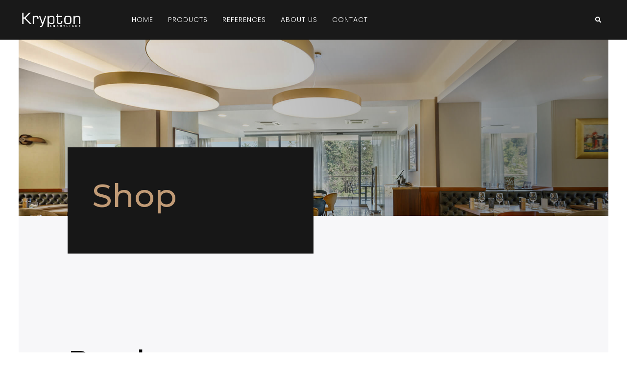

--- FILE ---
content_type: text/html; charset=UTF-8
request_url: https://krypton.lighting/products/
body_size: 21917
content:
<!doctype html>
<html lang="en-US">
<head><style>img.lazy{min-height:1px}</style><link rel="preload" href="https://krypton.lighting/wp-content/plugins/w3-total-cache/pub/js/lazyload.min.js" as="script">
	<meta charset="UTF-8">
		<meta name="viewport" content="width=device-width, initial-scale=1">
	<link rel="profile" href="https://gmpg.org/xfn/11">
	<meta name='robots' content='index, follow, max-image-preview:large, max-snippet:-1, max-video-preview:-1' />
<script id="cookieyes" type="text/javascript" src="https://cdn-cookieyes.com/client_data/5f5d06a131ca4d19e4fc1187/script.js"></script>
	<!-- This site is optimized with the Yoast SEO Premium plugin v18.7 (Yoast SEO v26.7) - https://yoast.com/wordpress/plugins/seo/ -->
	<title>Products - Krypton</title>
	<meta name="description" content="Our products do not bring compromises in quality, they are built based on 30 years of experience. The future is ours!​" />
	<link rel="canonical" href="https://krypton.lighting/products/" />
	<link rel="next" href="https://krypton.lighting/products/page/2/" />
	<meta property="og:locale" content="en_US" />
	<meta property="og:type" content="article" />
	<meta property="og:title" content="Products" />
	<meta property="og:description" content="Our products do not bring compromises in quality, they are built based on 30 years of experience. The future is ours!​" />
	<meta property="og:url" content="https://krypton.lighting/products/" />
	<meta property="og:site_name" content="Krypton" />
	<meta property="article:modified_time" content="2023-04-06T09:32:56+00:00" />
	<meta property="og:image" content="https://krypton.lighting/wp-content/uploads/2022/06/krypton-favicon.png" />
	<meta property="og:image:width" content="245" />
	<meta property="og:image:height" content="245" />
	<meta property="og:image:type" content="image/png" />
	<meta name="twitter:card" content="summary_large_image" />
	<script type="application/ld+json" class="yoast-schema-graph">{"@context":"https://schema.org","@graph":[{"@type":"WebPage","@id":"https://krypton.lighting/products/","url":"https://krypton.lighting/products/","name":"Products - Krypton","isPartOf":{"@id":"https://krypton.lighting/#website"},"primaryImageOfPage":{"@id":"https://krypton.lighting/products/#primaryimage"},"image":{"@id":"https://krypton.lighting/products/#primaryimage"},"thumbnailUrl":"https://krypton.lighting/wp-content/uploads/2024/02/Krypton-Aimer.png","datePublished":"2022-03-03T12:48:02+00:00","dateModified":"2023-04-06T09:32:56+00:00","description":"Our products do not bring compromises in quality, they are built based on 30 years of experience. The future is ours!​","breadcrumb":{"@id":"https://krypton.lighting/products/#breadcrumb"},"inLanguage":"en-US","potentialAction":[{"@type":"ReadAction","target":["https://krypton.lighting/products/"]}]},{"@type":"ImageObject","inLanguage":"en-US","@id":"https://krypton.lighting/products/#primaryimage","url":"https://krypton.lighting/wp-content/uploads/2024/02/Krypton-Aimer.png","contentUrl":"https://krypton.lighting/wp-content/uploads/2024/02/Krypton-Aimer.png","width":1000,"height":1000},{"@type":"BreadcrumbList","@id":"https://krypton.lighting/products/#breadcrumb","itemListElement":[{"@type":"ListItem","position":1,"name":"Home","item":"https://krypton.lighting/"},{"@type":"ListItem","position":2,"name":"Products"}]},{"@type":"WebSite","@id":"https://krypton.lighting/#website","url":"https://krypton.lighting/","name":"Krypton","description":"","publisher":{"@id":"https://krypton.lighting/#organization"},"alternateName":"Krypton Smartlight","potentialAction":[{"@type":"SearchAction","target":{"@type":"EntryPoint","urlTemplate":"https://krypton.lighting/?s={search_term_string}"},"query-input":{"@type":"PropertyValueSpecification","valueRequired":true,"valueName":"search_term_string"}}],"inLanguage":"en-US"},{"@type":"Organization","@id":"https://krypton.lighting/#organization","name":"Krypton Smartlight","url":"https://krypton.lighting/","logo":{"@type":"ImageObject","inLanguage":"en-US","@id":"https://krypton.lighting/#/schema/logo/image/","url":"https://krypton.lighting/wp-content/uploads/2022/06/krypton-favicon.png","contentUrl":"https://krypton.lighting/wp-content/uploads/2022/06/krypton-favicon.png","width":245,"height":245,"caption":"Krypton Smartlight"},"image":{"@id":"https://krypton.lighting/#/schema/logo/image/"},"sameAs":["https://www.instagram.com/krypton.lighting/?hl=en"]}]}</script>
	<!-- / Yoast SEO Premium plugin. -->


<link rel='dns-prefetch' href='//stats.wp.com' />
<link rel="alternate" type="application/rss+xml" title="Krypton &raquo; Feed" href="https://krypton.lighting/feed/" />
<link rel="alternate" type="application/rss+xml" title="Krypton &raquo; Comments Feed" href="https://krypton.lighting/comments/feed/" />
<link rel="alternate" type="application/rss+xml" title="Krypton &raquo; Products Feed" href="https://krypton.lighting/products/feed/" />
<style id='wp-img-auto-sizes-contain-inline-css' type='text/css'>
img:is([sizes=auto i],[sizes^="auto," i]){contain-intrinsic-size:3000px 1500px}
/*# sourceURL=wp-img-auto-sizes-contain-inline-css */
</style>
<link rel='stylesheet' id='dce-animations-css' href='https://krypton.lighting/wp-content/plugins/dynamic-content-for-elementor/assets/css/animations.css?ver=2.6.0' type='text/css' media='all' />
<style id='wp-emoji-styles-inline-css' type='text/css'>

	img.wp-smiley, img.emoji {
		display: inline !important;
		border: none !important;
		box-shadow: none !important;
		height: 1em !important;
		width: 1em !important;
		margin: 0 0.07em !important;
		vertical-align: -0.1em !important;
		background: none !important;
		padding: 0 !important;
	}
/*# sourceURL=wp-emoji-styles-inline-css */
</style>
<link rel='stylesheet' id='wp-block-library-css' href='https://krypton.lighting/wp-includes/css/dist/block-library/style.min.css?ver=6.9' type='text/css' media='all' />
<style id='global-styles-inline-css' type='text/css'>
:root{--wp--preset--aspect-ratio--square: 1;--wp--preset--aspect-ratio--4-3: 4/3;--wp--preset--aspect-ratio--3-4: 3/4;--wp--preset--aspect-ratio--3-2: 3/2;--wp--preset--aspect-ratio--2-3: 2/3;--wp--preset--aspect-ratio--16-9: 16/9;--wp--preset--aspect-ratio--9-16: 9/16;--wp--preset--color--black: #000000;--wp--preset--color--cyan-bluish-gray: #abb8c3;--wp--preset--color--white: #ffffff;--wp--preset--color--pale-pink: #f78da7;--wp--preset--color--vivid-red: #cf2e2e;--wp--preset--color--luminous-vivid-orange: #ff6900;--wp--preset--color--luminous-vivid-amber: #fcb900;--wp--preset--color--light-green-cyan: #7bdcb5;--wp--preset--color--vivid-green-cyan: #00d084;--wp--preset--color--pale-cyan-blue: #8ed1fc;--wp--preset--color--vivid-cyan-blue: #0693e3;--wp--preset--color--vivid-purple: #9b51e0;--wp--preset--gradient--vivid-cyan-blue-to-vivid-purple: linear-gradient(135deg,rgb(6,147,227) 0%,rgb(155,81,224) 100%);--wp--preset--gradient--light-green-cyan-to-vivid-green-cyan: linear-gradient(135deg,rgb(122,220,180) 0%,rgb(0,208,130) 100%);--wp--preset--gradient--luminous-vivid-amber-to-luminous-vivid-orange: linear-gradient(135deg,rgb(252,185,0) 0%,rgb(255,105,0) 100%);--wp--preset--gradient--luminous-vivid-orange-to-vivid-red: linear-gradient(135deg,rgb(255,105,0) 0%,rgb(207,46,46) 100%);--wp--preset--gradient--very-light-gray-to-cyan-bluish-gray: linear-gradient(135deg,rgb(238,238,238) 0%,rgb(169,184,195) 100%);--wp--preset--gradient--cool-to-warm-spectrum: linear-gradient(135deg,rgb(74,234,220) 0%,rgb(151,120,209) 20%,rgb(207,42,186) 40%,rgb(238,44,130) 60%,rgb(251,105,98) 80%,rgb(254,248,76) 100%);--wp--preset--gradient--blush-light-purple: linear-gradient(135deg,rgb(255,206,236) 0%,rgb(152,150,240) 100%);--wp--preset--gradient--blush-bordeaux: linear-gradient(135deg,rgb(254,205,165) 0%,rgb(254,45,45) 50%,rgb(107,0,62) 100%);--wp--preset--gradient--luminous-dusk: linear-gradient(135deg,rgb(255,203,112) 0%,rgb(199,81,192) 50%,rgb(65,88,208) 100%);--wp--preset--gradient--pale-ocean: linear-gradient(135deg,rgb(255,245,203) 0%,rgb(182,227,212) 50%,rgb(51,167,181) 100%);--wp--preset--gradient--electric-grass: linear-gradient(135deg,rgb(202,248,128) 0%,rgb(113,206,126) 100%);--wp--preset--gradient--midnight: linear-gradient(135deg,rgb(2,3,129) 0%,rgb(40,116,252) 100%);--wp--preset--font-size--small: 13px;--wp--preset--font-size--medium: 20px;--wp--preset--font-size--large: 36px;--wp--preset--font-size--x-large: 42px;--wp--preset--spacing--20: 0.44rem;--wp--preset--spacing--30: 0.67rem;--wp--preset--spacing--40: 1rem;--wp--preset--spacing--50: 1.5rem;--wp--preset--spacing--60: 2.25rem;--wp--preset--spacing--70: 3.38rem;--wp--preset--spacing--80: 5.06rem;--wp--preset--shadow--natural: 6px 6px 9px rgba(0, 0, 0, 0.2);--wp--preset--shadow--deep: 12px 12px 50px rgba(0, 0, 0, 0.4);--wp--preset--shadow--sharp: 6px 6px 0px rgba(0, 0, 0, 0.2);--wp--preset--shadow--outlined: 6px 6px 0px -3px rgb(255, 255, 255), 6px 6px rgb(0, 0, 0);--wp--preset--shadow--crisp: 6px 6px 0px rgb(0, 0, 0);}:where(.is-layout-flex){gap: 0.5em;}:where(.is-layout-grid){gap: 0.5em;}body .is-layout-flex{display: flex;}.is-layout-flex{flex-wrap: wrap;align-items: center;}.is-layout-flex > :is(*, div){margin: 0;}body .is-layout-grid{display: grid;}.is-layout-grid > :is(*, div){margin: 0;}:where(.wp-block-columns.is-layout-flex){gap: 2em;}:where(.wp-block-columns.is-layout-grid){gap: 2em;}:where(.wp-block-post-template.is-layout-flex){gap: 1.25em;}:where(.wp-block-post-template.is-layout-grid){gap: 1.25em;}.has-black-color{color: var(--wp--preset--color--black) !important;}.has-cyan-bluish-gray-color{color: var(--wp--preset--color--cyan-bluish-gray) !important;}.has-white-color{color: var(--wp--preset--color--white) !important;}.has-pale-pink-color{color: var(--wp--preset--color--pale-pink) !important;}.has-vivid-red-color{color: var(--wp--preset--color--vivid-red) !important;}.has-luminous-vivid-orange-color{color: var(--wp--preset--color--luminous-vivid-orange) !important;}.has-luminous-vivid-amber-color{color: var(--wp--preset--color--luminous-vivid-amber) !important;}.has-light-green-cyan-color{color: var(--wp--preset--color--light-green-cyan) !important;}.has-vivid-green-cyan-color{color: var(--wp--preset--color--vivid-green-cyan) !important;}.has-pale-cyan-blue-color{color: var(--wp--preset--color--pale-cyan-blue) !important;}.has-vivid-cyan-blue-color{color: var(--wp--preset--color--vivid-cyan-blue) !important;}.has-vivid-purple-color{color: var(--wp--preset--color--vivid-purple) !important;}.has-black-background-color{background-color: var(--wp--preset--color--black) !important;}.has-cyan-bluish-gray-background-color{background-color: var(--wp--preset--color--cyan-bluish-gray) !important;}.has-white-background-color{background-color: var(--wp--preset--color--white) !important;}.has-pale-pink-background-color{background-color: var(--wp--preset--color--pale-pink) !important;}.has-vivid-red-background-color{background-color: var(--wp--preset--color--vivid-red) !important;}.has-luminous-vivid-orange-background-color{background-color: var(--wp--preset--color--luminous-vivid-orange) !important;}.has-luminous-vivid-amber-background-color{background-color: var(--wp--preset--color--luminous-vivid-amber) !important;}.has-light-green-cyan-background-color{background-color: var(--wp--preset--color--light-green-cyan) !important;}.has-vivid-green-cyan-background-color{background-color: var(--wp--preset--color--vivid-green-cyan) !important;}.has-pale-cyan-blue-background-color{background-color: var(--wp--preset--color--pale-cyan-blue) !important;}.has-vivid-cyan-blue-background-color{background-color: var(--wp--preset--color--vivid-cyan-blue) !important;}.has-vivid-purple-background-color{background-color: var(--wp--preset--color--vivid-purple) !important;}.has-black-border-color{border-color: var(--wp--preset--color--black) !important;}.has-cyan-bluish-gray-border-color{border-color: var(--wp--preset--color--cyan-bluish-gray) !important;}.has-white-border-color{border-color: var(--wp--preset--color--white) !important;}.has-pale-pink-border-color{border-color: var(--wp--preset--color--pale-pink) !important;}.has-vivid-red-border-color{border-color: var(--wp--preset--color--vivid-red) !important;}.has-luminous-vivid-orange-border-color{border-color: var(--wp--preset--color--luminous-vivid-orange) !important;}.has-luminous-vivid-amber-border-color{border-color: var(--wp--preset--color--luminous-vivid-amber) !important;}.has-light-green-cyan-border-color{border-color: var(--wp--preset--color--light-green-cyan) !important;}.has-vivid-green-cyan-border-color{border-color: var(--wp--preset--color--vivid-green-cyan) !important;}.has-pale-cyan-blue-border-color{border-color: var(--wp--preset--color--pale-cyan-blue) !important;}.has-vivid-cyan-blue-border-color{border-color: var(--wp--preset--color--vivid-cyan-blue) !important;}.has-vivid-purple-border-color{border-color: var(--wp--preset--color--vivid-purple) !important;}.has-vivid-cyan-blue-to-vivid-purple-gradient-background{background: var(--wp--preset--gradient--vivid-cyan-blue-to-vivid-purple) !important;}.has-light-green-cyan-to-vivid-green-cyan-gradient-background{background: var(--wp--preset--gradient--light-green-cyan-to-vivid-green-cyan) !important;}.has-luminous-vivid-amber-to-luminous-vivid-orange-gradient-background{background: var(--wp--preset--gradient--luminous-vivid-amber-to-luminous-vivid-orange) !important;}.has-luminous-vivid-orange-to-vivid-red-gradient-background{background: var(--wp--preset--gradient--luminous-vivid-orange-to-vivid-red) !important;}.has-very-light-gray-to-cyan-bluish-gray-gradient-background{background: var(--wp--preset--gradient--very-light-gray-to-cyan-bluish-gray) !important;}.has-cool-to-warm-spectrum-gradient-background{background: var(--wp--preset--gradient--cool-to-warm-spectrum) !important;}.has-blush-light-purple-gradient-background{background: var(--wp--preset--gradient--blush-light-purple) !important;}.has-blush-bordeaux-gradient-background{background: var(--wp--preset--gradient--blush-bordeaux) !important;}.has-luminous-dusk-gradient-background{background: var(--wp--preset--gradient--luminous-dusk) !important;}.has-pale-ocean-gradient-background{background: var(--wp--preset--gradient--pale-ocean) !important;}.has-electric-grass-gradient-background{background: var(--wp--preset--gradient--electric-grass) !important;}.has-midnight-gradient-background{background: var(--wp--preset--gradient--midnight) !important;}.has-small-font-size{font-size: var(--wp--preset--font-size--small) !important;}.has-medium-font-size{font-size: var(--wp--preset--font-size--medium) !important;}.has-large-font-size{font-size: var(--wp--preset--font-size--large) !important;}.has-x-large-font-size{font-size: var(--wp--preset--font-size--x-large) !important;}
/*# sourceURL=global-styles-inline-css */
</style>

<style id='classic-theme-styles-inline-css' type='text/css'>
/*! This file is auto-generated */
.wp-block-button__link{color:#fff;background-color:#32373c;border-radius:9999px;box-shadow:none;text-decoration:none;padding:calc(.667em + 2px) calc(1.333em + 2px);font-size:1.125em}.wp-block-file__button{background:#32373c;color:#fff;text-decoration:none}
/*# sourceURL=/wp-includes/css/classic-themes.min.css */
</style>
<link rel='stylesheet' id='woocommerce-layout-css' href='https://krypton.lighting/wp-content/plugins/woocommerce/assets/css/woocommerce-layout.css?ver=7.9.0' type='text/css' media='all' />
<link rel='stylesheet' id='woocommerce-smallscreen-css' href='https://krypton.lighting/wp-content/plugins/woocommerce/assets/css/woocommerce-smallscreen.css?ver=7.9.0' type='text/css' media='only screen and (max-width: 768px)' />
<link rel='stylesheet' id='woocommerce-general-css' href='https://krypton.lighting/wp-content/plugins/woocommerce/assets/css/woocommerce.css?ver=7.9.0' type='text/css' media='all' />
<style id='woocommerce-inline-inline-css' type='text/css'>
.woocommerce form .form-row .required { visibility: visible; }
/*# sourceURL=woocommerce-inline-inline-css */
</style>
<link rel='stylesheet' id='hello-elementor-css' href='https://krypton.lighting/wp-content/themes/hello-elementor/style.min.css?ver=2.5.0' type='text/css' media='all' />
<link rel='stylesheet' id='hello-elementor-theme-style-css' href='https://krypton.lighting/wp-content/themes/hello-elementor/theme.min.css?ver=2.5.0' type='text/css' media='all' />
<link rel='stylesheet' id='wpdreams-ajaxsearchpro-instances-css' href='https://krypton.lighting/wp-content/uploads/asp_upload/style.instances-ho-is-po-no-da-co-au-ga-se-is.css?ver=52rqDn' type='text/css' media='all' />
<link rel='stylesheet' id='elementor-icons-css' href='https://krypton.lighting/wp-content/plugins/elementor/assets/lib/eicons/css/elementor-icons.min.css?ver=5.20.0' type='text/css' media='all' />
<link rel='stylesheet' id='elementor-frontend-legacy-css' href='https://krypton.lighting/wp-content/plugins/elementor/assets/css/frontend-legacy.min.css?ver=3.14.1' type='text/css' media='all' />
<link rel='stylesheet' id='elementor-frontend-css' href='https://krypton.lighting/wp-content/plugins/elementor/assets/css/frontend.min.css?ver=3.14.1' type='text/css' media='all' />
<link rel='stylesheet' id='swiper-css' href='https://krypton.lighting/wp-content/plugins/elementor/assets/lib/swiper/css/swiper.min.css?ver=5.3.6' type='text/css' media='all' />
<link rel='stylesheet' id='elementor-post-70-css' href='https://krypton.lighting/wp-content/uploads/elementor/css/post-70.css?ver=1728914586' type='text/css' media='all' />
<link rel='stylesheet' id='dce-style-css' href='https://krypton.lighting/wp-content/plugins/dynamic-content-for-elementor/assets/css/style.min.css?ver=2.6.0' type='text/css' media='all' />
<link rel='stylesheet' id='dashicons-css' href='https://krypton.lighting/wp-includes/css/dashicons.min.css?ver=6.9' type='text/css' media='all' />
<link rel='stylesheet' id='elementor-pro-css' href='https://krypton.lighting/wp-content/plugins/elementor-pro/assets/css/frontend.min.css?ver=3.14.1' type='text/css' media='all' />
<link rel='stylesheet' id='elementor-post-82-css' href='https://krypton.lighting/wp-content/uploads/elementor/css/post-82.css?ver=1728914588' type='text/css' media='all' />
<link rel='stylesheet' id='elementor-post-78-css' href='https://krypton.lighting/wp-content/uploads/elementor/css/post-78.css?ver=1728914589' type='text/css' media='all' />
<link rel='stylesheet' id='elementor-post-157-css' href='https://krypton.lighting/wp-content/uploads/elementor/css/post-157.css?ver=1728940120' type='text/css' media='all' />
<link rel='stylesheet' id='elementor-post-415-css' href='https://krypton.lighting/wp-content/uploads/elementor/css/post-415.css?ver=1728914590' type='text/css' media='all' />
<link rel='stylesheet' id='elementor-post-95-css' href='https://krypton.lighting/wp-content/uploads/elementor/css/post-95.css?ver=1728914591' type='text/css' media='all' />
<link rel='stylesheet' id='google-fonts-1-css' href='https://fonts.googleapis.com/css?family=Montserrat%3A100%2C100italic%2C200%2C200italic%2C300%2C300italic%2C400%2C400italic%2C500%2C500italic%2C600%2C600italic%2C700%2C700italic%2C800%2C800italic%2C900%2C900italic%7CPoppins%3A100%2C100italic%2C200%2C200italic%2C300%2C300italic%2C400%2C400italic%2C500%2C500italic%2C600%2C600italic%2C700%2C700italic%2C800%2C800italic%2C900%2C900italic%7CCormorant%3A100%2C100italic%2C200%2C200italic%2C300%2C300italic%2C400%2C400italic%2C500%2C500italic%2C600%2C600italic%2C700%2C700italic%2C800%2C800italic%2C900%2C900italic&#038;display=auto&#038;ver=6.9' type='text/css' media='all' />
<link rel='stylesheet' id='elementor-icons-shared-0-css' href='https://krypton.lighting/wp-content/plugins/elementor/assets/lib/font-awesome/css/fontawesome.min.css?ver=5.15.3' type='text/css' media='all' />
<link rel='stylesheet' id='elementor-icons-fa-solid-css' href='https://krypton.lighting/wp-content/plugins/elementor/assets/lib/font-awesome/css/solid.min.css?ver=5.15.3' type='text/css' media='all' />
<link rel='stylesheet' id='elementor-icons-fa-brands-css' href='https://krypton.lighting/wp-content/plugins/elementor/assets/lib/font-awesome/css/brands.min.css?ver=5.15.3' type='text/css' media='all' />
<link rel="preconnect" href="https://fonts.gstatic.com/" crossorigin><script type="text/javascript" src="https://krypton.lighting/wp-includes/js/dist/hooks.min.js?ver=dd5603f07f9220ed27f1" id="wp-hooks-js"></script>
<script type="text/javascript" src="https://stats.wp.com/w.js?ver=202602" id="woo-tracks-js"></script>
<script type="text/javascript" src="https://krypton.lighting/wp-includes/js/jquery/jquery.min.js?ver=3.7.1" id="jquery-core-js"></script>
<script type="text/javascript" src="https://krypton.lighting/wp-includes/js/jquery/jquery-migrate.min.js?ver=3.4.1" id="jquery-migrate-js"></script>
<link rel="https://api.w.org/" href="https://krypton.lighting/wp-json/" /><link rel="EditURI" type="application/rsd+xml" title="RSD" href="https://krypton.lighting/xmlrpc.php?rsd" />
<meta name="generator" content="WordPress 6.9" />
<meta name="generator" content="WooCommerce 7.9.0" />
<meta name="generator" content="Site Kit by Google 1.105.0" />	<noscript><style>.woocommerce-product-gallery{ opacity: 1 !important; }</style></noscript>
	<meta name="generator" content="Elementor 3.14.1; features: a11y_improvements, additional_custom_breakpoints; settings: css_print_method-external, google_font-enabled, font_display-auto">
			<link rel="preload" href="https://krypton.lighting/wp-content/plugins/ajax-search-pro/css/fonts/icons/icons2.woff2" as="font" crossorigin="anonymous" />
            			<style>
                .asp_m{height: 0;}            </style>
			            				<link rel="preconnect" href="https://fonts.gstatic.com" crossorigin />
				<link rel="preload" as="style" href="//fonts.googleapis.com/css?family=Open+Sans:300|Open+Sans:400|Open+Sans:700&display=swap" />
				<link rel="stylesheet" href="//fonts.googleapis.com/css?family=Open+Sans:300|Open+Sans:400|Open+Sans:700&display=swap" media="all" />
				<link rel="icon" href="https://krypton.lighting/wp-content/uploads/2022/06/krypton-favicon-100x100.png" sizes="32x32" />
<link rel="icon" href="https://krypton.lighting/wp-content/uploads/2022/06/krypton-favicon.png" sizes="192x192" />
<link rel="apple-touch-icon" href="https://krypton.lighting/wp-content/uploads/2022/06/krypton-favicon.png" />
<meta name="msapplication-TileImage" content="https://krypton.lighting/wp-content/uploads/2022/06/krypton-favicon.png" />
<link rel='stylesheet' id='dce-dynamic-visibility-css' href='https://krypton.lighting/wp-content/plugins/dynamic-content-for-elementor/assets/css/dynamic-visibility.min.css?ver=2.6.0' type='text/css' media='all' />
<link rel='stylesheet' id='e-animations-css' href='https://krypton.lighting/wp-content/plugins/elementor/assets/lib/animations/animations.min.css?ver=3.14.1' type='text/css' media='all' />
</head>
<body class="archive post-type-archive post-type-archive-product wp-custom-logo wp-theme-hello-elementor theme-hello-elementor woocommerce-shop woocommerce woocommerce-page woocommerce-no-js elementor-default elementor-template-full-width elementor-kit-70 elementor-page-157">

		<div data-elementor-type="header" data-elementor-id="82" data-post-id="3949" data-obj-id="3949" class="elementor elementor-82 dce-elementor-post-3949 elementor-location-header" data-elementor-post-type="elementor_library">
					<div class="elementor-section-wrap">
								<section data-dce-background-color="#101010" class="elementor-section elementor-top-section elementor-element elementor-element-2208647d elementor-section-full_width elementor-section-content-middle elementor-hidden-mobile elementor-hidden-desktop elementor-hidden-tablet elementor-section-height-default elementor-section-height-default" data-id="2208647d" data-element_type="section" data-settings="{&quot;background_background&quot;:&quot;classic&quot;}">
						<div class="elementor-container elementor-column-gap-no">
							<div class="elementor-row">
					<div class="elementor-column elementor-col-33 elementor-top-column elementor-element elementor-element-7f816999" data-id="7f816999" data-element_type="column">
			<div class="elementor-column-wrap">
							<div class="elementor-widget-wrap">
								</div>
					</div>
		</div>
				<div class="elementor-column elementor-col-33 elementor-top-column elementor-element elementor-element-deb8ca0" data-id="deb8ca0" data-element_type="column">
			<div class="elementor-column-wrap">
							<div class="elementor-widget-wrap">
								</div>
					</div>
		</div>
				<div class="elementor-column elementor-col-33 elementor-top-column elementor-element elementor-element-6b4331af" data-id="6b4331af" data-element_type="column">
			<div class="elementor-column-wrap elementor-element-populated">
							<div class="elementor-widget-wrap">
						<section class="elementor-section elementor-inner-section elementor-element elementor-element-15795284 elementor-section-content-middle elementor-section-boxed elementor-section-height-default elementor-section-height-default" data-id="15795284" data-element_type="section">
						<div class="elementor-container elementor-column-gap-no">
							<div class="elementor-row">
					<div class="elementor-column elementor-col-100 elementor-inner-column elementor-element elementor-element-4d43d313" data-id="4d43d313" data-element_type="column">
			<div class="elementor-column-wrap">
							<div class="elementor-widget-wrap">
								</div>
					</div>
		</div>
								</div>
					</div>
		</section>
						</div>
					</div>
		</div>
								</div>
					</div>
		</section>
				<section data-dce-background-color="#191919" class="elementor-section elementor-top-section elementor-element elementor-element-65989f7f elementor-section-full_width elementor-section-height-min-height elementor-section-items-stretch elementor-section-content-middle elementor-hidden-phone elementor-section-height-default" data-id="65989f7f" data-element_type="section" data-settings="{&quot;background_background&quot;:&quot;classic&quot;}">
						<div class="elementor-container elementor-column-gap-no">
							<div class="elementor-row">
					<div class="elementor-column elementor-col-33 elementor-top-column elementor-element elementor-element-3e3200b" data-id="3e3200b" data-element_type="column">
			<div class="elementor-column-wrap elementor-element-populated">
							<div class="elementor-widget-wrap">
						<div class="elementor-element elementor-element-1f41d28 elementor-widget elementor-widget-theme-site-logo elementor-widget-image" data-id="1f41d28" data-element_type="widget" data-widget_type="theme-site-logo.default">
				<div class="elementor-widget-container">
								<div class="elementor-image">
								<a href="https://krypton.lighting">
			<img width="842" height="245" src="data:image/svg+xml,%3Csvg%20xmlns='http://www.w3.org/2000/svg'%20viewBox='0%200%20842%20245'%3E%3C/svg%3E" data-src="https://krypton.lighting/wp-content/uploads/2022/05/Krypton-smartlight1434-white.png" class="attachment-full size-full wp-image-2136 lazy" alt="" data-srcset="https://krypton.lighting/wp-content/uploads/2022/05/Krypton-smartlight1434-white.png 842w, https://krypton.lighting/wp-content/uploads/2022/05/Krypton-smartlight1434-white-300x87.png 300w, https://krypton.lighting/wp-content/uploads/2022/05/Krypton-smartlight1434-white-768x223.png 768w, https://krypton.lighting/wp-content/uploads/2022/05/Krypton-smartlight1434-white-600x175.png 600w" data-sizes="(max-width: 842px) 100vw, 842px" />				</a>
										</div>
						</div>
				</div>
						</div>
					</div>
		</div>
				<div class="elementor-column elementor-col-33 elementor-top-column elementor-element elementor-element-39258d72 elementor-hidden-phone" data-id="39258d72" data-element_type="column">
			<div class="elementor-column-wrap elementor-element-populated">
							<div class="elementor-widget-wrap">
						<div class="elementor-element elementor-element-4d7a56b6 elementor-nav-menu__align-left elementor-nav-menu--dropdown-mobile elementor-nav-menu--stretch elementor-nav-menu__text-align-center elementor-nav-menu--toggle elementor-nav-menu--burger elementor-widget elementor-widget-nav-menu" data-id="4d7a56b6" data-element_type="widget" data-settings="{&quot;full_width&quot;:&quot;stretch&quot;,&quot;layout&quot;:&quot;horizontal&quot;,&quot;submenu_icon&quot;:{&quot;value&quot;:&quot;&lt;i class=\&quot;fas fa-caret-down\&quot;&gt;&lt;\/i&gt;&quot;,&quot;library&quot;:&quot;fa-solid&quot;},&quot;toggle&quot;:&quot;burger&quot;}" data-widget_type="nav-menu.default">
				<div class="elementor-widget-container">
						<nav class="elementor-nav-menu--main elementor-nav-menu__container elementor-nav-menu--layout-horizontal e--pointer-none">
				<ul id="menu-1-4d7a56b6" class="elementor-nav-menu"><li class="menu-item menu-item-type-post_type menu-item-object-page menu-item-home menu-item-171"><a href="https://krypton.lighting/" class="elementor-item">Home</a></li>
<li class="menu-item menu-item-type-custom menu-item-object-custom menu-item-424"><a href="#shop-menu" class="elementor-item elementor-item-anchor">Products</a></li>
<li class="menu-item menu-item-type-post_type menu-item-object-page menu-item-1464"><a href="https://krypton.lighting/references/" class="elementor-item">References</a></li>
<li class="menu-item menu-item-type-post_type menu-item-object-page menu-item-1498"><a href="https://krypton.lighting/about-us/" class="elementor-item">About us</a></li>
<li class="menu-item menu-item-type-post_type menu-item-object-page menu-item-173"><a href="https://krypton.lighting/contact/" class="elementor-item">Contact</a></li>
</ul>			</nav>
					<div class="elementor-menu-toggle" role="button" tabindex="0" aria-label="Menu Toggle" aria-expanded="false">
			<i aria-hidden="true" role="presentation" class="elementor-menu-toggle__icon--open eicon-menu-bar"></i><i aria-hidden="true" role="presentation" class="elementor-menu-toggle__icon--close eicon-close"></i>			<span class="elementor-screen-only">Menu</span>
		</div>
					<nav class="elementor-nav-menu--dropdown elementor-nav-menu__container" aria-hidden="true">
				<ul id="menu-2-4d7a56b6" class="elementor-nav-menu"><li class="menu-item menu-item-type-post_type menu-item-object-page menu-item-home menu-item-171"><a href="https://krypton.lighting/" class="elementor-item" tabindex="-1">Home</a></li>
<li class="menu-item menu-item-type-custom menu-item-object-custom menu-item-424"><a href="#shop-menu" class="elementor-item elementor-item-anchor" tabindex="-1">Products</a></li>
<li class="menu-item menu-item-type-post_type menu-item-object-page menu-item-1464"><a href="https://krypton.lighting/references/" class="elementor-item" tabindex="-1">References</a></li>
<li class="menu-item menu-item-type-post_type menu-item-object-page menu-item-1498"><a href="https://krypton.lighting/about-us/" class="elementor-item" tabindex="-1">About us</a></li>
<li class="menu-item menu-item-type-post_type menu-item-object-page menu-item-173"><a href="https://krypton.lighting/contact/" class="elementor-item" tabindex="-1">Contact</a></li>
</ul>			</nav>
				</div>
				</div>
						</div>
					</div>
		</div>
				<div class="elementor-column elementor-col-33 elementor-top-column elementor-element elementor-element-a02b62d" data-id="a02b62d" data-element_type="column">
			<div class="elementor-column-wrap elementor-element-populated">
							<div class="elementor-widget-wrap">
						<section class="elementor-section elementor-inner-section elementor-element elementor-element-6b32f588 elementor-section-content-middle elementor-section-boxed elementor-section-height-default elementor-section-height-default" data-id="6b32f588" data-element_type="section">
						<div class="elementor-container elementor-column-gap-no">
							<div class="elementor-row">
					<div class="elementor-column elementor-col-100 elementor-inner-column elementor-element elementor-element-4ba964c" data-id="4ba964c" data-element_type="column">
			<div class="elementor-column-wrap elementor-element-populated">
							<div class="elementor-widget-wrap">
						<div class="elementor-element elementor-element-7c25d57f elementor-search-form--skin-full_screen elementor-widget elementor-widget-search-form" data-id="7c25d57f" data-element_type="widget" data-settings="{&quot;skin&quot;:&quot;full_screen&quot;}" data-widget_type="search-form.default">
				<div class="elementor-widget-container">
					<form class="elementor-search-form" action="https://krypton.lighting" method="get" role="search">
									<div class="elementor-search-form__toggle" tabindex="0" role="button">
				<i aria-hidden="true" class="fas fa-search"></i>				<span class="elementor-screen-only">Search</span>
			</div>
						<div class="elementor-search-form__container">
				<label class="elementor-screen-only" for="elementor-search-form-7c25d57f">Search</label>

				
				<input id="elementor-search-form-7c25d57f" placeholder="Search..." class="elementor-search-form__input" type="search" name="s" value="">
				
				
								<div class="dialog-lightbox-close-button dialog-close-button" role="button" tabindex="0">
					<i aria-hidden="true" class="eicon-close"></i>					<span class="elementor-screen-only">Close this search box.</span>
				</div>
							</div>
		</form>
				</div>
				</div>
						</div>
					</div>
		</div>
								</div>
					</div>
		</section>
						</div>
					</div>
		</div>
								</div>
					</div>
		</section>
				<section data-dce-background-color="#191919" class="elementor-section elementor-top-section elementor-element elementor-element-5d1d01f0 elementor-section-full_width elementor-section-height-min-height elementor-section-items-stretch elementor-section-content-middle elementor-hidden-desktop elementor-hidden-tablet elementor-section-height-default" data-id="5d1d01f0" data-element_type="section" data-settings="{&quot;background_background&quot;:&quot;classic&quot;}">
						<div class="elementor-container elementor-column-gap-no">
							<div class="elementor-row">
					<div class="elementor-column elementor-col-50 elementor-top-column elementor-element elementor-element-2bc54878" data-id="2bc54878" data-element_type="column">
			<div class="elementor-column-wrap elementor-element-populated">
							<div class="elementor-widget-wrap">
						<div class="elementor-element elementor-element-3a8995ec elementor-widget elementor-widget-theme-site-logo elementor-widget-image" data-id="3a8995ec" data-element_type="widget" data-widget_type="theme-site-logo.default">
				<div class="elementor-widget-container">
								<div class="elementor-image">
								<a href="https://krypton.lighting">
			<img width="842" height="245" src="data:image/svg+xml,%3Csvg%20xmlns='http://www.w3.org/2000/svg'%20viewBox='0%200%20842%20245'%3E%3C/svg%3E" data-src="https://krypton.lighting/wp-content/uploads/2022/05/Krypton-smartlight1434-white.png" class="attachment-full size-full wp-image-2136 lazy" alt="" data-srcset="https://krypton.lighting/wp-content/uploads/2022/05/Krypton-smartlight1434-white.png 842w, https://krypton.lighting/wp-content/uploads/2022/05/Krypton-smartlight1434-white-300x87.png 300w, https://krypton.lighting/wp-content/uploads/2022/05/Krypton-smartlight1434-white-768x223.png 768w, https://krypton.lighting/wp-content/uploads/2022/05/Krypton-smartlight1434-white-600x175.png 600w" data-sizes="(max-width: 842px) 100vw, 842px" />				</a>
										</div>
						</div>
				</div>
						</div>
					</div>
		</div>
				<div class="elementor-column elementor-col-50 elementor-top-column elementor-element elementor-element-2accea72" data-id="2accea72" data-element_type="column">
			<div class="elementor-column-wrap elementor-element-populated">
							<div class="elementor-widget-wrap">
						<section class="elementor-section elementor-inner-section elementor-element elementor-element-7a954806 elementor-section-content-middle elementor-section-boxed elementor-section-height-default elementor-section-height-default" data-id="7a954806" data-element_type="section">
						<div class="elementor-container elementor-column-gap-no">
							<div class="elementor-row">
					<div class="elementor-column elementor-col-50 elementor-inner-column elementor-element elementor-element-3b884e45" data-id="3b884e45" data-element_type="column">
			<div class="elementor-column-wrap elementor-element-populated">
							<div class="elementor-widget-wrap">
						<div class="elementor-element elementor-element-23a6ef99 elementor-search-form--skin-full_screen elementor-widget elementor-widget-search-form" data-id="23a6ef99" data-element_type="widget" data-settings="{&quot;skin&quot;:&quot;full_screen&quot;}" data-widget_type="search-form.default">
				<div class="elementor-widget-container">
					<form class="elementor-search-form" action="https://krypton.lighting" method="get" role="search">
									<div class="elementor-search-form__toggle" tabindex="0" role="button">
				<i aria-hidden="true" class="fas fa-search"></i>				<span class="elementor-screen-only">Search</span>
			</div>
						<div class="elementor-search-form__container">
				<label class="elementor-screen-only" for="elementor-search-form-23a6ef99">Search</label>

				
				<input id="elementor-search-form-23a6ef99" placeholder="Search..." class="elementor-search-form__input" type="search" name="s" value="">
				
				
								<div class="dialog-lightbox-close-button dialog-close-button" role="button" tabindex="0">
					<i aria-hidden="true" class="eicon-close"></i>					<span class="elementor-screen-only">Close this search box.</span>
				</div>
							</div>
		</form>
				</div>
				</div>
						</div>
					</div>
		</div>
				<div class="elementor-column elementor-col-50 elementor-inner-column elementor-element elementor-element-515d9fc6" data-id="515d9fc6" data-element_type="column">
			<div class="elementor-column-wrap elementor-element-populated">
							<div class="elementor-widget-wrap">
						<div class="elementor-element elementor-element-eef30ca elementor-nav-menu__align-right elementor-nav-menu--stretch elementor-nav-menu--dropdown-tablet elementor-nav-menu__text-align-aside elementor-nav-menu--toggle elementor-nav-menu--burger elementor-widget elementor-widget-nav-menu" data-id="eef30ca" data-element_type="widget" data-settings="{&quot;full_width&quot;:&quot;stretch&quot;,&quot;layout&quot;:&quot;horizontal&quot;,&quot;submenu_icon&quot;:{&quot;value&quot;:&quot;&lt;i class=\&quot;fas fa-caret-down\&quot;&gt;&lt;\/i&gt;&quot;,&quot;library&quot;:&quot;fa-solid&quot;},&quot;toggle&quot;:&quot;burger&quot;}" data-widget_type="nav-menu.default">
				<div class="elementor-widget-container">
						<nav class="elementor-nav-menu--main elementor-nav-menu__container elementor-nav-menu--layout-horizontal e--pointer-underline e--animation-fade">
				<ul id="menu-1-eef30ca" class="elementor-nav-menu"><li class="menu-item menu-item-type-post_type menu-item-object-page menu-item-home menu-item-171"><a href="https://krypton.lighting/" class="elementor-item">Home</a></li>
<li class="menu-item menu-item-type-custom menu-item-object-custom menu-item-424"><a href="#shop-menu" class="elementor-item elementor-item-anchor">Products</a></li>
<li class="menu-item menu-item-type-post_type menu-item-object-page menu-item-1464"><a href="https://krypton.lighting/references/" class="elementor-item">References</a></li>
<li class="menu-item menu-item-type-post_type menu-item-object-page menu-item-1498"><a href="https://krypton.lighting/about-us/" class="elementor-item">About us</a></li>
<li class="menu-item menu-item-type-post_type menu-item-object-page menu-item-173"><a href="https://krypton.lighting/contact/" class="elementor-item">Contact</a></li>
</ul>			</nav>
					<div class="elementor-menu-toggle" role="button" tabindex="0" aria-label="Menu Toggle" aria-expanded="false">
			<i aria-hidden="true" role="presentation" class="elementor-menu-toggle__icon--open eicon-menu-bar"></i><i aria-hidden="true" role="presentation" class="elementor-menu-toggle__icon--close eicon-close"></i>			<span class="elementor-screen-only">Menu</span>
		</div>
					<nav class="elementor-nav-menu--dropdown elementor-nav-menu__container" aria-hidden="true">
				<ul id="menu-2-eef30ca" class="elementor-nav-menu"><li class="menu-item menu-item-type-post_type menu-item-object-page menu-item-home menu-item-171"><a href="https://krypton.lighting/" class="elementor-item" tabindex="-1">Home</a></li>
<li class="menu-item menu-item-type-custom menu-item-object-custom menu-item-424"><a href="#shop-menu" class="elementor-item elementor-item-anchor" tabindex="-1">Products</a></li>
<li class="menu-item menu-item-type-post_type menu-item-object-page menu-item-1464"><a href="https://krypton.lighting/references/" class="elementor-item" tabindex="-1">References</a></li>
<li class="menu-item menu-item-type-post_type menu-item-object-page menu-item-1498"><a href="https://krypton.lighting/about-us/" class="elementor-item" tabindex="-1">About us</a></li>
<li class="menu-item menu-item-type-post_type menu-item-object-page menu-item-173"><a href="https://krypton.lighting/contact/" class="elementor-item" tabindex="-1">Contact</a></li>
</ul>			</nav>
				</div>
				</div>
						</div>
					</div>
		</div>
								</div>
					</div>
		</section>
						</div>
					</div>
		</div>
								</div>
					</div>
		</section>
							</div>
				</div>
				<div data-elementor-type="product-archive" data-elementor-id="157" data-post-id="3949" data-obj-id="3949" class="elementor elementor-157 dce-elementor-post-3949 elementor-location-archive product" data-elementor-post-type="elementor_library">
					<div class="elementor-section-wrap">
								<section class="elementor-section elementor-top-section elementor-element elementor-element-6fa3f349 elementor-section-full_width elementor-section-height-min-height elementor-section-items-stretch elementor-section-content-middle animated-slow elementor-section-height-default elementor-invisible" data-id="6fa3f349" data-element_type="section" data-settings="{&quot;animation&quot;:&quot;fadeIn&quot;}">
						<div class="elementor-container elementor-column-gap-no">
							<div class="elementor-row">
					<div data-dce-background-overlay-color="#000000" data-dce-background-image-url="https://krypton.lighting/wp-content/uploads/2022/03/Naslovna-05.jpg" class="elementor-column elementor-col-100 elementor-top-column elementor-element elementor-element-2b609438" data-id="2b609438" data-element_type="column" data-settings="{&quot;background_background&quot;:&quot;classic&quot;}">
			<div class="elementor-column-wrap elementor-element-populated">
					<div class="elementor-background-overlay"></div>
							<div class="elementor-widget-wrap">
						<section class="elementor-section elementor-inner-section elementor-element elementor-element-629d8bf elementor-section-full_width elementor-section-height-default elementor-section-height-default" data-id="629d8bf" data-element_type="section">
						<div class="elementor-container elementor-column-gap-default">
							<div class="elementor-row">
					<div class="elementor-column elementor-col-50 elementor-inner-column elementor-element elementor-element-6739f67b" data-id="6739f67b" data-element_type="column">
			<div class="elementor-column-wrap">
							<div class="elementor-widget-wrap">
								</div>
					</div>
		</div>
				<div class="elementor-column elementor-col-50 elementor-inner-column elementor-element elementor-element-7c446f0c" data-id="7c446f0c" data-element_type="column">
			<div class="elementor-column-wrap elementor-element-populated">
							<div class="elementor-widget-wrap">
						<div class="elementor-element elementor-element-531e1de elementor-align-center elementor-tablet-align-center elementor-hidden-desktop elementor-hidden-tablet elementor-hidden-mobile elementor-icon-list--layout-traditional elementor-list-item-link-full_width elementor-widget elementor-widget-icon-list" data-id="531e1de" data-element_type="widget" data-widget_type="icon-list.default">
				<div class="elementor-widget-container">
					<ul class="elementor-icon-list-items">
							<li class="elementor-icon-list-item">
											<a href="#elementor-action%3Aaction%3Dlightbox%26settings%3DeyJ0eXBlIjoidmlkZW8iLCJ2aWRlb1R5cGUiOiJ5b3V0dWJlIiwidXJsIjoiaHR0cHM6XC9cL3d3dy55b3V0dWJlLmNvbVwvZW1iZWRcL1FMOWYyYUV2ZWVBP2ZlYXR1cmU9b2VtYmVkIn0%3D">

												<span class="elementor-icon-list-icon">
							<i aria-hidden="true" class="fas fa-play-circle"></i>						</span>
										<span class="elementor-icon-list-text"></span>
											</a>
									</li>
						</ul>
				</div>
				</div>
						</div>
					</div>
		</div>
								</div>
					</div>
		</section>
						</div>
					</div>
		</div>
								</div>
					</div>
		</section>
				<section class="elementor-section elementor-top-section elementor-element elementor-element-3d1b1f3d elementor-section-full_width animated-slow elementor-section-height-default elementor-section-height-default elementor-invisible" data-id="3d1b1f3d" data-element_type="section" data-settings="{&quot;animation&quot;:&quot;fadeIn&quot;}">
						<div class="elementor-container elementor-column-gap-no">
							<div class="elementor-row">
					<div data-dce-background-color="#F7F7F9" class="elementor-column elementor-col-50 elementor-top-column elementor-element elementor-element-4fd343bc" data-id="4fd343bc" data-element_type="column" data-settings="{&quot;background_background&quot;:&quot;classic&quot;}">
			<div class="elementor-column-wrap elementor-element-populated">
					<div class="elementor-background-overlay"></div>
							<div class="elementor-widget-wrap">
						<section class="elementor-section elementor-inner-section elementor-element elementor-element-165c321e elementor-section-boxed elementor-section-height-default elementor-section-height-default" data-id="165c321e" data-element_type="section">
						<div class="elementor-container elementor-column-gap-no">
							<div class="elementor-row">
					<div data-dce-background-color="#171717" class="elementor-column elementor-col-100 elementor-inner-column elementor-element elementor-element-3f76c2aa" data-id="3f76c2aa" data-element_type="column" data-settings="{&quot;background_background&quot;:&quot;classic&quot;}">
			<div class="elementor-column-wrap elementor-element-populated">
							<div class="elementor-widget-wrap">
						<div class="elementor-element elementor-element-76b91573 elementor-widget elementor-widget-heading" data-id="76b91573" data-element_type="widget" data-widget_type="heading.default">
				<div class="elementor-widget-container">
			<h2 class="elementor-heading-title elementor-size-default">Shop</h2>		</div>
				</div>
				<div data-dce-background-color="#212121" class="elementor-element elementor-element-13d447fe elementor-hidden-desktop elementor-hidden-tablet elementor-hidden-mobile elementor-widget elementor-widget-button" data-id="13d447fe" data-element_type="widget" data-widget_type="button.default">
				<div class="elementor-widget-container">
					<div class="elementor-button-wrapper">
			<a class="elementor-button elementor-button-link elementor-size-sm" href="#elementor-action%3Aaction%3Dpopup%3Aopen%26settings%3DeyJpZCI6IjU0NCIsInRvZ2dsZSI6ZmFsc2V9">
						<span class="elementor-button-content-wrapper">
						<span class="elementor-button-text">View all categories</span>
		</span>
					</a>
		</div>
				</div>
				</div>
						</div>
					</div>
		</div>
								</div>
					</div>
		</section>
						</div>
					</div>
		</div>
				<div data-dce-background-color="#F7F7F9" class="elementor-column elementor-col-50 elementor-top-column elementor-element elementor-element-6cccbcbd" data-id="6cccbcbd" data-element_type="column" data-settings="{&quot;background_background&quot;:&quot;classic&quot;}">
			<div class="elementor-column-wrap elementor-element-populated">
					<div class="elementor-background-overlay"></div>
							<div class="elementor-widget-wrap">
						<div class="elementor-element elementor-element-63b6f472 elementor-hidden-desktop elementor-hidden-tablet elementor-hidden-mobile elementor-widget elementor-widget-heading" data-id="63b6f472" data-element_type="widget" data-widget_type="heading.default">
				<div class="elementor-widget-container">
			<h3 class="elementor-heading-title elementor-size-default">Change The Way You See The World</h3>		</div>
				</div>
				<div class="elementor-element elementor-element-5f02433 elementor-hidden-desktop elementor-hidden-tablet elementor-hidden-mobile elementor-widget elementor-widget-text-editor" data-id="5f02433" data-element_type="widget" data-widget_type="text-editor.default">
				<div class="elementor-widget-container">
								<div class="elementor-text-editor elementor-clearfix">
				<p>Lorem ipsum dolor sit amet, consectetur adipiscing elit. Nulla commodo purus tellus, sit amet sagittis nisl fringilla et. Curabitur a gravida neque.</p>					</div>
						</div>
				</div>
						</div>
					</div>
		</div>
								</div>
					</div>
		</section>
				<section class="elementor-section elementor-top-section elementor-element elementor-element-7039a8ac elementor-section-full_width animated-slow elementor-section-height-default elementor-section-height-default elementor-invisible" data-id="7039a8ac" data-element_type="section" data-settings="{&quot;background_background&quot;:&quot;classic&quot;,&quot;animation&quot;:&quot;fadeIn&quot;}">
						<div class="elementor-container elementor-column-gap-no">
							<div class="elementor-row">
					<div data-dce-background-color="#F7F7F9" class="elementor-column elementor-col-100 elementor-top-column elementor-element elementor-element-1a2d9075" data-id="1a2d9075" data-element_type="column" data-settings="{&quot;background_background&quot;:&quot;classic&quot;}">
			<div class="elementor-column-wrap elementor-element-populated">
					<div class="elementor-background-overlay"></div>
							<div class="elementor-widget-wrap">
						<div class="elementor-element elementor-element-68954201 elementor-widget elementor-widget-heading" data-id="68954201" data-element_type="widget" data-widget_type="heading.default">
				<div class="elementor-widget-container">
			<h2 class="elementor-heading-title elementor-size-default">Products</h2>		</div>
				</div>
				<div class="elementor-element elementor-element-72e4f84 elementor-product-loop-item--align-center elementor-grid-4 elementor-grid-tablet-3 elementor-grid-mobile-2 elementor-products-grid elementor-wc-products elementor-widget elementor-widget-woocommerce-products" data-id="72e4f84" data-element_type="widget" data-widget_type="woocommerce-products.default">
				<div class="elementor-widget-container">
			<div class="woocommerce columns-4 "><div class="woocommerce-notices-wrapper"></div><ul class="products elementor-grid columns-4">
<li class="product type-product post-3949 status-publish first instock product_cat-hotel-line product_cat-wall product_tag-ceiling-lamp product_tag-decorative-light product_tag-decorative-lighting product_tag-krypton product_tag-lamp product_tag-lighting product_tag-lighting-design product_tag-magnetic-track-light has-post-thumbnail shipping-taxable product-type-simple">
	<a href="https://krypton.lighting/product/aimer/" class="woocommerce-LoopProduct-link woocommerce-loop-product__link"><img width="300" height="300" src="data:image/svg+xml,%3Csvg%20xmlns='http://www.w3.org/2000/svg'%20viewBox='0%200%20300%20300'%3E%3C/svg%3E" data-src="https://krypton.lighting/wp-content/uploads/2024/02/Krypton-Aimer-300x300.png" class="attachment-woocommerce_thumbnail size-woocommerce_thumbnail lazy" alt="" decoding="async" data-srcset="https://krypton.lighting/wp-content/uploads/2024/02/Krypton-Aimer-300x300.png 300w, https://krypton.lighting/wp-content/uploads/2024/02/Krypton-Aimer-150x150.png 150w, https://krypton.lighting/wp-content/uploads/2024/02/Krypton-Aimer-768x768.png 768w, https://krypton.lighting/wp-content/uploads/2024/02/Krypton-Aimer-600x600.png 600w, https://krypton.lighting/wp-content/uploads/2024/02/Krypton-Aimer-100x100.png 100w, https://krypton.lighting/wp-content/uploads/2024/02/Krypton-Aimer.png 1000w" data-sizes="(max-width: 300px) 100vw, 300px" /><h2 class="woocommerce-loop-product__title">AIMER</h2>
</a><div class="woocommerce-loop-product__buttons"><a href="https://krypton.lighting/product/aimer/" data-quantity="1" class="button product_type_simple" data-product_id="3949" data-product_sku="" aria-label="Read more about &ldquo;AIMER&rdquo;" aria-describedby="" rel="nofollow">View more</a></div></li>
<li class="product type-product post-3491 status-publish instock product_cat-pendant product_tag-decorative-light product_tag-decorative-lighting product_tag-krypton product_tag-lamp product_tag-lighting product_tag-lighting-design product_tag-office-lighting product_tag-pendant-lamp has-post-thumbnail shipping-taxable product-type-simple">
	<a href="https://krypton.lighting/product/alice/" class="woocommerce-LoopProduct-link woocommerce-loop-product__link"><img width="300" height="300" src="data:image/svg+xml,%3Csvg%20xmlns='http://www.w3.org/2000/svg'%20viewBox='0%200%20300%20300'%3E%3C/svg%3E" data-src="https://krypton.lighting/wp-content/uploads/2023/05/Krypton-Alice-300x300.png" class="attachment-woocommerce_thumbnail size-woocommerce_thumbnail lazy" alt="Krypton Alice pentant lamp" decoding="async" data-srcset="https://krypton.lighting/wp-content/uploads/2023/05/Krypton-Alice-300x300.png 300w, https://krypton.lighting/wp-content/uploads/2023/05/Krypton-Alice-150x150.png 150w, https://krypton.lighting/wp-content/uploads/2023/05/Krypton-Alice-768x768.png 768w, https://krypton.lighting/wp-content/uploads/2023/05/Krypton-Alice-600x600.png 600w, https://krypton.lighting/wp-content/uploads/2023/05/Krypton-Alice-100x100.png 100w, https://krypton.lighting/wp-content/uploads/2023/05/Krypton-Alice.png 1000w" data-sizes="(max-width: 300px) 100vw, 300px" /><h2 class="woocommerce-loop-product__title">ALICE</h2>
</a><div class="woocommerce-loop-product__buttons"><a href="https://krypton.lighting/product/alice/" data-quantity="1" class="button product_type_simple" data-product_id="3491" data-product_sku="" aria-label="Read more about &ldquo;ALICE&rdquo;" aria-describedby="" rel="nofollow">View more</a></div></li>
<li class="product type-product post-2119 status-publish instock product_cat-surface-mounted has-post-thumbnail shipping-taxable product-type-simple">
	<a href="https://krypton.lighting/product/alto-120/" class="woocommerce-LoopProduct-link woocommerce-loop-product__link"><img width="300" height="300" src="data:image/svg+xml,%3Csvg%20xmlns='http://www.w3.org/2000/svg'%20viewBox='0%200%20300%20300'%3E%3C/svg%3E" data-src="https://krypton.lighting/wp-content/uploads/2022/05/1000x1000-ALTO-120-Black-300x300.png" class="attachment-woocommerce_thumbnail size-woocommerce_thumbnail lazy" alt="" decoding="async" data-srcset="https://krypton.lighting/wp-content/uploads/2022/05/1000x1000-ALTO-120-Black-300x300.png 300w, https://krypton.lighting/wp-content/uploads/2022/05/1000x1000-ALTO-120-Black-150x150.png 150w, https://krypton.lighting/wp-content/uploads/2022/05/1000x1000-ALTO-120-Black-768x768.png 768w, https://krypton.lighting/wp-content/uploads/2022/05/1000x1000-ALTO-120-Black-600x600.png 600w, https://krypton.lighting/wp-content/uploads/2022/05/1000x1000-ALTO-120-Black-100x100.png 100w, https://krypton.lighting/wp-content/uploads/2022/05/1000x1000-ALTO-120-Black.png 1000w" data-sizes="(max-width: 300px) 100vw, 300px" /><h2 class="woocommerce-loop-product__title">ALTO 120</h2>
</a><div class="woocommerce-loop-product__buttons"><a href="https://krypton.lighting/product/alto-120/" data-quantity="1" class="button product_type_simple" data-product_id="2119" data-product_sku="" aria-label="Read more about &ldquo;ALTO 120&rdquo;" aria-describedby="" rel="nofollow">View more</a></div></li>
<li class="product type-product post-3559 status-publish last instock product_cat-surface-mounted has-post-thumbnail shipping-taxable product-type-simple">
	<a href="https://krypton.lighting/product/alto-130/" class="woocommerce-LoopProduct-link woocommerce-loop-product__link"><img width="300" height="300" src="data:image/svg+xml,%3Csvg%20xmlns='http://www.w3.org/2000/svg'%20viewBox='0%200%20300%20300'%3E%3C/svg%3E" data-src="https://krypton.lighting/wp-content/uploads/2023/05/Krypton-Alto-130-300x300.png" class="attachment-woocommerce_thumbnail size-woocommerce_thumbnail lazy" alt="Krypton - Alto 130" decoding="async" data-srcset="https://krypton.lighting/wp-content/uploads/2023/05/Krypton-Alto-130-300x300.png 300w, https://krypton.lighting/wp-content/uploads/2023/05/Krypton-Alto-130-150x150.png 150w, https://krypton.lighting/wp-content/uploads/2023/05/Krypton-Alto-130-768x768.png 768w, https://krypton.lighting/wp-content/uploads/2023/05/Krypton-Alto-130-600x600.png 600w, https://krypton.lighting/wp-content/uploads/2023/05/Krypton-Alto-130-100x100.png 100w, https://krypton.lighting/wp-content/uploads/2023/05/Krypton-Alto-130.png 1000w" data-sizes="(max-width: 300px) 100vw, 300px" /><h2 class="woocommerce-loop-product__title">ALTO 130</h2>
</a><div class="woocommerce-loop-product__buttons"><a href="https://krypton.lighting/product/alto-130/" data-quantity="1" class="button product_type_simple" data-product_id="3559" data-product_sku="" aria-label="Read more about &ldquo;ALTO 130&rdquo;" aria-describedby="" rel="nofollow">View more</a></div></li>
<li class="product type-product post-3553 status-publish first instock product_cat-surface-mounted has-post-thumbnail shipping-taxable product-type-simple">
	<a href="https://krypton.lighting/product/alto-165/" class="woocommerce-LoopProduct-link woocommerce-loop-product__link"><img width="300" height="300" src="data:image/svg+xml,%3Csvg%20xmlns='http://www.w3.org/2000/svg'%20viewBox='0%200%20300%20300'%3E%3C/svg%3E" data-src="https://krypton.lighting/wp-content/uploads/2023/05/Krypton-Alto-165-300x300.png" class="attachment-woocommerce_thumbnail size-woocommerce_thumbnail lazy" alt="Krypton - Alto 165" decoding="async" data-srcset="https://krypton.lighting/wp-content/uploads/2023/05/Krypton-Alto-165-300x300.png 300w, https://krypton.lighting/wp-content/uploads/2023/05/Krypton-Alto-165-150x150.png 150w, https://krypton.lighting/wp-content/uploads/2023/05/Krypton-Alto-165-768x768.png 768w, https://krypton.lighting/wp-content/uploads/2023/05/Krypton-Alto-165-600x600.png 600w, https://krypton.lighting/wp-content/uploads/2023/05/Krypton-Alto-165-100x100.png 100w, https://krypton.lighting/wp-content/uploads/2023/05/Krypton-Alto-165.png 1000w" data-sizes="(max-width: 300px) 100vw, 300px" /><h2 class="woocommerce-loop-product__title">ALTO 165</h2>
</a><div class="woocommerce-loop-product__buttons"><a href="https://krypton.lighting/product/alto-165/" data-quantity="1" class="button product_type_simple" data-product_id="3553" data-product_sku="" aria-label="Read more about &ldquo;ALTO 165&rdquo;" aria-describedby="" rel="nofollow">View more</a></div></li>
<li class="product type-product post-3584 status-publish instock product_cat-surface-mounted has-post-thumbnail shipping-taxable product-type-simple">
	<a href="https://krypton.lighting/product/alto-200/" class="woocommerce-LoopProduct-link woocommerce-loop-product__link"><img width="300" height="300" src="data:image/svg+xml,%3Csvg%20xmlns='http://www.w3.org/2000/svg'%20viewBox='0%200%20300%20300'%3E%3C/svg%3E" data-src="https://krypton.lighting/wp-content/uploads/2023/06/Krypton-Alto-200-300x300.png" class="attachment-woocommerce_thumbnail size-woocommerce_thumbnail lazy" alt=".Krypton - Alto 200" decoding="async" data-srcset="https://krypton.lighting/wp-content/uploads/2023/06/Krypton-Alto-200-300x300.png 300w, https://krypton.lighting/wp-content/uploads/2023/06/Krypton-Alto-200-150x150.png 150w, https://krypton.lighting/wp-content/uploads/2023/06/Krypton-Alto-200-768x768.png 768w, https://krypton.lighting/wp-content/uploads/2023/06/Krypton-Alto-200-600x600.png 600w, https://krypton.lighting/wp-content/uploads/2023/06/Krypton-Alto-200-100x100.png 100w, https://krypton.lighting/wp-content/uploads/2023/06/Krypton-Alto-200.png 1000w" data-sizes="(max-width: 300px) 100vw, 300px" /><h2 class="woocommerce-loop-product__title">ALTO 200</h2>
</a><div class="woocommerce-loop-product__buttons"><a href="https://krypton.lighting/product/alto-200/" data-quantity="1" class="button product_type_simple" data-product_id="3584" data-product_sku="" aria-label="Read more about &ldquo;ALTO 200&rdquo;" aria-describedby="" rel="nofollow">View more</a></div></li>
<li class="product type-product post-2139 status-publish instock product_cat-surface-mounted has-post-thumbnail shipping-taxable product-type-simple">
	<a href="https://krypton.lighting/product/alto-350/" class="woocommerce-LoopProduct-link woocommerce-loop-product__link"><img width="300" height="300" src="data:image/svg+xml,%3Csvg%20xmlns='http://www.w3.org/2000/svg'%20viewBox='0%200%20300%20300'%3E%3C/svg%3E" data-src="https://krypton.lighting/wp-content/uploads/2022/05/Alto-350-white-300x300.png" class="attachment-woocommerce_thumbnail size-woocommerce_thumbnail lazy" alt="Alto 350 - white" decoding="async" data-srcset="https://krypton.lighting/wp-content/uploads/2022/05/Alto-350-white-300x300.png 300w, https://krypton.lighting/wp-content/uploads/2022/05/Alto-350-white-150x150.png 150w, https://krypton.lighting/wp-content/uploads/2022/05/Alto-350-white-768x768.png 768w, https://krypton.lighting/wp-content/uploads/2022/05/Alto-350-white-600x600.png 600w, https://krypton.lighting/wp-content/uploads/2022/05/Alto-350-white-100x100.png 100w, https://krypton.lighting/wp-content/uploads/2022/05/Alto-350-white.png 1000w" data-sizes="(max-width: 300px) 100vw, 300px" /><h2 class="woocommerce-loop-product__title">ALTO 350</h2>
</a><div class="woocommerce-loop-product__buttons"><a href="https://krypton.lighting/product/alto-350/" data-quantity="1" class="button product_type_simple" data-product_id="2139" data-product_sku="" aria-label="Read more about &ldquo;ALTO 350&rdquo;" aria-describedby="" rel="nofollow">View more</a></div></li>
<li class="product type-product post-2145 status-publish last instock product_cat-surface-mounted has-post-thumbnail shipping-taxable product-type-simple">
	<a href="https://krypton.lighting/product/alto-500/" class="woocommerce-LoopProduct-link woocommerce-loop-product__link"><img width="300" height="300" src="data:image/svg+xml,%3Csvg%20xmlns='http://www.w3.org/2000/svg'%20viewBox='0%200%20300%20300'%3E%3C/svg%3E" data-src="https://krypton.lighting/wp-content/uploads/2022/05/Alto-500-black-300x300.png" class="attachment-woocommerce_thumbnail size-woocommerce_thumbnail lazy" alt="Alto 500 - black" decoding="async" data-srcset="https://krypton.lighting/wp-content/uploads/2022/05/Alto-500-black-300x300.png 300w, https://krypton.lighting/wp-content/uploads/2022/05/Alto-500-black-150x150.png 150w, https://krypton.lighting/wp-content/uploads/2022/05/Alto-500-black-768x768.png 768w, https://krypton.lighting/wp-content/uploads/2022/05/Alto-500-black-600x600.png 600w, https://krypton.lighting/wp-content/uploads/2022/05/Alto-500-black-100x100.png 100w, https://krypton.lighting/wp-content/uploads/2022/05/Alto-500-black.png 1000w" data-sizes="(max-width: 300px) 100vw, 300px" /><h2 class="woocommerce-loop-product__title">ALTO 500</h2>
</a><div class="woocommerce-loop-product__buttons"><a href="https://krypton.lighting/product/alto-500/" data-quantity="1" class="button product_type_simple" data-product_id="2145" data-product_sku="" aria-label="Read more about &ldquo;ALTO 500&rdquo;" aria-describedby="" rel="nofollow">View more</a></div></li>
<li class="product type-product post-3025 status-publish first instock product_cat-surface-mounted has-post-thumbnail shipping-taxable product-type-simple">
	<a href="https://krypton.lighting/product/alto-600/" class="woocommerce-LoopProduct-link woocommerce-loop-product__link"><img width="300" height="300" src="data:image/svg+xml,%3Csvg%20xmlns='http://www.w3.org/2000/svg'%20viewBox='0%200%20300%20300'%3E%3C/svg%3E" data-src="https://krypton.lighting/wp-content/uploads/2022/05/Alto-600-white-300x300.png" class="attachment-woocommerce_thumbnail size-woocommerce_thumbnail lazy" alt="Alto 600 - white" decoding="async" data-srcset="https://krypton.lighting/wp-content/uploads/2022/05/Alto-600-white-300x300.png 300w, https://krypton.lighting/wp-content/uploads/2022/05/Alto-600-white-150x150.png 150w, https://krypton.lighting/wp-content/uploads/2022/05/Alto-600-white-768x768.png 768w, https://krypton.lighting/wp-content/uploads/2022/05/Alto-600-white-600x600.png 600w, https://krypton.lighting/wp-content/uploads/2022/05/Alto-600-white-100x100.png 100w, https://krypton.lighting/wp-content/uploads/2022/05/Alto-600-white.png 1000w" data-sizes="(max-width: 300px) 100vw, 300px" /><h2 class="woocommerce-loop-product__title">ALTO 600</h2>
</a><div class="woocommerce-loop-product__buttons"><a href="https://krypton.lighting/product/alto-600/" data-quantity="1" class="button product_type_simple" data-product_id="3025" data-product_sku="" aria-label="Read more about &ldquo;ALTO 600&rdquo;" aria-describedby="" rel="nofollow">View more</a></div></li>
<li class="product type-product post-3028 status-publish instock product_cat-surface-mounted has-post-thumbnail shipping-taxable product-type-simple">
	<a href="https://krypton.lighting/product/alto-800/" class="woocommerce-LoopProduct-link woocommerce-loop-product__link"><img width="300" height="300" src="data:image/svg+xml,%3Csvg%20xmlns='http://www.w3.org/2000/svg'%20viewBox='0%200%20300%20300'%3E%3C/svg%3E" data-src="https://krypton.lighting/wp-content/uploads/2022/05/Alto-800-black-300x300.png" class="attachment-woocommerce_thumbnail size-woocommerce_thumbnail lazy" alt="Alto 800 - black" decoding="async" data-srcset="https://krypton.lighting/wp-content/uploads/2022/05/Alto-800-black-300x300.png 300w, https://krypton.lighting/wp-content/uploads/2022/05/Alto-800-black-150x150.png 150w, https://krypton.lighting/wp-content/uploads/2022/05/Alto-800-black-768x768.png 768w, https://krypton.lighting/wp-content/uploads/2022/05/Alto-800-black-600x600.png 600w, https://krypton.lighting/wp-content/uploads/2022/05/Alto-800-black-100x100.png 100w, https://krypton.lighting/wp-content/uploads/2022/05/Alto-800-black.png 1000w" data-sizes="(max-width: 300px) 100vw, 300px" /><h2 class="woocommerce-loop-product__title">ALTO 800</h2>
</a><div class="woocommerce-loop-product__buttons"><a href="https://krypton.lighting/product/alto-800/" data-quantity="1" class="button product_type_simple" data-product_id="3028" data-product_sku="" aria-label="Read more about &ldquo;ALTO 800&rdquo;" aria-describedby="" rel="nofollow">View more</a></div></li>
<li class="product type-product post-3613 status-publish instock product_cat-hotel-line has-post-thumbnail shipping-taxable product-type-simple">
	<a href="https://krypton.lighting/product/aluminium-profile-drywall/" class="woocommerce-LoopProduct-link woocommerce-loop-product__link"><img width="300" height="300" src="data:image/svg+xml,%3Csvg%20xmlns='http://www.w3.org/2000/svg'%20viewBox='0%200%20300%20300'%3E%3C/svg%3E" data-src="https://krypton.lighting/wp-content/uploads/2023/06/Krypton-OZ-ALPR33-300x300.png" class="attachment-woocommerce_thumbnail size-woocommerce_thumbnail lazy" alt="Krypton-OZ-ALPR33" decoding="async" data-srcset="https://krypton.lighting/wp-content/uploads/2023/06/Krypton-OZ-ALPR33-300x300.png 300w, https://krypton.lighting/wp-content/uploads/2023/06/Krypton-OZ-ALPR33-150x150.png 150w, https://krypton.lighting/wp-content/uploads/2023/06/Krypton-OZ-ALPR33-768x768.png 768w, https://krypton.lighting/wp-content/uploads/2023/06/Krypton-OZ-ALPR33-600x600.png 600w, https://krypton.lighting/wp-content/uploads/2023/06/Krypton-OZ-ALPR33-100x100.png 100w, https://krypton.lighting/wp-content/uploads/2023/06/Krypton-OZ-ALPR33.png 1000w" data-sizes="(max-width: 300px) 100vw, 300px" /><h2 class="woocommerce-loop-product__title">ALUMINIUM PROFILE &#8211; DRYWALL</h2>
</a><div class="woocommerce-loop-product__buttons"><a href="https://krypton.lighting/product/aluminium-profile-drywall/" data-quantity="1" class="button product_type_simple" data-product_id="3613" data-product_sku="" aria-label="Read more about &ldquo;ALUMINIUM PROFILE - DRYWALL&rdquo;" aria-describedby="" rel="nofollow">View more</a></div></li>
<li class="product type-product post-3638 status-publish last instock product_cat-ceiling-recessed product_tag-aluminium-profile product_tag-decorative-light product_tag-decorative-lighting product_tag-krypton product_tag-lighting product_tag-lighting-design product_tag-office-lighting has-post-thumbnail shipping-taxable product-type-simple">
	<a href="https://krypton.lighting/product/aluminium-profile-recessed-25x42/" class="woocommerce-LoopProduct-link woocommerce-loop-product__link"><img width="300" height="300" src="data:image/svg+xml,%3Csvg%20xmlns='http://www.w3.org/2000/svg'%20viewBox='0%200%20300%20300'%3E%3C/svg%3E" data-src="https://krypton.lighting/wp-content/uploads/2023/06/Krypton-OZ-ALPR32-300x300.png" class="attachment-woocommerce_thumbnail size-woocommerce_thumbnail lazy" alt="Krypton-OZ-ALPR32" decoding="async" data-srcset="https://krypton.lighting/wp-content/uploads/2023/06/Krypton-OZ-ALPR32-300x300.png 300w, https://krypton.lighting/wp-content/uploads/2023/06/Krypton-OZ-ALPR32-150x150.png 150w, https://krypton.lighting/wp-content/uploads/2023/06/Krypton-OZ-ALPR32-768x768.png 768w, https://krypton.lighting/wp-content/uploads/2023/06/Krypton-OZ-ALPR32-600x600.png 600w, https://krypton.lighting/wp-content/uploads/2023/06/Krypton-OZ-ALPR32-100x100.png 100w, https://krypton.lighting/wp-content/uploads/2023/06/Krypton-OZ-ALPR32.png 1000w" data-sizes="(max-width: 300px) 100vw, 300px" /><h2 class="woocommerce-loop-product__title">ALUMINIUM PROFILE &#8211; RECESSED 25×42</h2>
</a><div class="woocommerce-loop-product__buttons"><a href="https://krypton.lighting/product/aluminium-profile-recessed-25x42/" data-quantity="1" class="button product_type_simple" data-product_id="3638" data-product_sku="" aria-label="Read more about &ldquo;ALUMINIUM PROFILE - RECESSED 25×42&rdquo;" aria-describedby="" rel="nofollow">View more</a></div></li>
<li class="product type-product post-3630 status-publish first instock product_cat-surface-mounted has-post-thumbnail shipping-taxable product-type-simple">
	<a href="https://krypton.lighting/product/aluminium-profile-surface-mounted-16x12/" class="woocommerce-LoopProduct-link woocommerce-loop-product__link"><img width="300" height="300" src="data:image/svg+xml,%3Csvg%20xmlns='http://www.w3.org/2000/svg'%20viewBox='0%200%20300%20300'%3E%3C/svg%3E" data-src="https://krypton.lighting/wp-content/uploads/2023/06/Krypton-OZ-ALPR02-300x300.png" class="attachment-woocommerce_thumbnail size-woocommerce_thumbnail lazy" alt="Krypton-OZ-ALPR02" decoding="async" data-srcset="https://krypton.lighting/wp-content/uploads/2023/06/Krypton-OZ-ALPR02-300x300.png 300w, https://krypton.lighting/wp-content/uploads/2023/06/Krypton-OZ-ALPR02-150x150.png 150w, https://krypton.lighting/wp-content/uploads/2023/06/Krypton-OZ-ALPR02-768x768.png 768w, https://krypton.lighting/wp-content/uploads/2023/06/Krypton-OZ-ALPR02-600x600.png 600w, https://krypton.lighting/wp-content/uploads/2023/06/Krypton-OZ-ALPR02-100x100.png 100w, https://krypton.lighting/wp-content/uploads/2023/06/Krypton-OZ-ALPR02.png 1000w" data-sizes="(max-width: 300px) 100vw, 300px" /><h2 class="woocommerce-loop-product__title">ALUMINIUM PROFILE &#8211; SURFACE MOUNTED 16×12</h2>
</a><div class="woocommerce-loop-product__buttons"><a href="https://krypton.lighting/product/aluminium-profile-surface-mounted-16x12/" data-quantity="1" class="button product_type_simple" data-product_id="3630" data-product_sku="" aria-label="Read more about &ldquo;ALUMINIUM PROFILE - SURFACE MOUNTED 16×12&rdquo;" aria-describedby="" rel="nofollow">View more</a></div></li>
<li class="product type-product post-3673 status-publish instock product_cat-surface-mounted product_tag-aluminium-profile product_tag-decorative-light product_tag-decorative-lighting product_tag-krypton product_tag-lighting product_tag-lighting-design product_tag-office-lighting has-post-thumbnail shipping-taxable product-type-simple">
	<a href="https://krypton.lighting/product/aluminium-profile-25x25/" class="woocommerce-LoopProduct-link woocommerce-loop-product__link"><img width="300" height="300" src="data:image/svg+xml,%3Csvg%20xmlns='http://www.w3.org/2000/svg'%20viewBox='0%200%20300%20300'%3E%3C/svg%3E" data-src="https://krypton.lighting/wp-content/uploads/2023/06/Krypton-OZALPR2525-300x300.png" class="attachment-woocommerce_thumbnail size-woocommerce_thumbnail lazy" alt="" decoding="async" data-srcset="https://krypton.lighting/wp-content/uploads/2023/06/Krypton-OZALPR2525-300x300.png 300w, https://krypton.lighting/wp-content/uploads/2023/06/Krypton-OZALPR2525-150x150.png 150w, https://krypton.lighting/wp-content/uploads/2023/06/Krypton-OZALPR2525-768x768.png 768w, https://krypton.lighting/wp-content/uploads/2023/06/Krypton-OZALPR2525-600x600.png 600w, https://krypton.lighting/wp-content/uploads/2023/06/Krypton-OZALPR2525-100x100.png 100w, https://krypton.lighting/wp-content/uploads/2023/06/Krypton-OZALPR2525.png 1000w" data-sizes="(max-width: 300px) 100vw, 300px" /><h2 class="woocommerce-loop-product__title">ALUMINIUM PROFILE 25×25</h2>
</a><div class="woocommerce-loop-product__buttons"><a href="https://krypton.lighting/product/aluminium-profile-25x25/" data-quantity="1" class="button product_type_simple" data-product_id="3673" data-product_sku="" aria-label="Read more about &ldquo;ALUMINIUM PROFILE 25×25&rdquo;" aria-describedby="" rel="nofollow">View more</a></div></li>
<li class="product type-product post-3332 status-publish instock product_cat-hotel-line has-post-thumbnail shipping-taxable product-type-simple">
	<a href="https://krypton.lighting/product/amber/" class="woocommerce-LoopProduct-link woocommerce-loop-product__link"><img width="300" height="300" src="data:image/svg+xml,%3Csvg%20xmlns='http://www.w3.org/2000/svg'%20viewBox='0%200%20300%20300'%3E%3C/svg%3E" data-src="https://krypton.lighting/wp-content/uploads/2023/02/Krypton-Amber-01-300x300.png" class="attachment-woocommerce_thumbnail size-woocommerce_thumbnail lazy" alt="Krypton - Amber" decoding="async" data-srcset="https://krypton.lighting/wp-content/uploads/2023/02/Krypton-Amber-01-300x300.png 300w, https://krypton.lighting/wp-content/uploads/2023/02/Krypton-Amber-01-150x150.png 150w, https://krypton.lighting/wp-content/uploads/2023/02/Krypton-Amber-01-768x768.png 768w, https://krypton.lighting/wp-content/uploads/2023/02/Krypton-Amber-01-600x600.png 600w, https://krypton.lighting/wp-content/uploads/2023/02/Krypton-Amber-01-100x100.png 100w, https://krypton.lighting/wp-content/uploads/2023/02/Krypton-Amber-01.png 1000w" data-sizes="(max-width: 300px) 100vw, 300px" /><h2 class="woocommerce-loop-product__title">AMBER</h2>
</a><div class="woocommerce-loop-product__buttons"><a href="https://krypton.lighting/product/amber/" data-quantity="1" class="button product_type_simple" data-product_id="3332" data-product_sku="" aria-label="Read more about &ldquo;AMBER&rdquo;" aria-describedby="" rel="nofollow">View more</a></div></li>
<li class="product type-product post-2778 status-publish last instock product_cat-track-system-luminare has-post-thumbnail shipping-taxable product-type-simple">
	<a href="https://krypton.lighting/product/anthena/" class="woocommerce-LoopProduct-link woocommerce-loop-product__link"><img width="300" height="300" src="data:image/svg+xml,%3Csvg%20xmlns='http://www.w3.org/2000/svg'%20viewBox='0%200%20300%20300'%3E%3C/svg%3E" data-src="https://krypton.lighting/wp-content/uploads/2022/06/Anthena-white-300x300.png" class="attachment-woocommerce_thumbnail size-woocommerce_thumbnail lazy" alt="Anthena - white" decoding="async" data-srcset="https://krypton.lighting/wp-content/uploads/2022/06/Anthena-white-300x300.png 300w, https://krypton.lighting/wp-content/uploads/2022/06/Anthena-white-150x150.png 150w, https://krypton.lighting/wp-content/uploads/2022/06/Anthena-white-768x768.png 768w, https://krypton.lighting/wp-content/uploads/2022/06/Anthena-white-600x600.png 600w, https://krypton.lighting/wp-content/uploads/2022/06/Anthena-white-100x100.png 100w, https://krypton.lighting/wp-content/uploads/2022/06/Anthena-white.png 1000w" data-sizes="(max-width: 300px) 100vw, 300px" /><h2 class="woocommerce-loop-product__title">ANTHENA</h2>
</a><div class="woocommerce-loop-product__buttons"><a href="https://krypton.lighting/product/anthena/" data-quantity="1" class="button product_type_simple" data-product_id="2778" data-product_sku="" aria-label="Read more about &ldquo;ANTHENA&rdquo;" aria-describedby="" rel="nofollow">View more</a></div></li>
</ul>
<nav class="woocommerce-pagination">
	<ul class='page-numbers'>
	<li><span aria-current="page" class="page-numbers current">1</span></li>
	<li><a class="page-numbers" href="https://krypton.lighting/products/page/2/">2</a></li>
	<li><a class="page-numbers" href="https://krypton.lighting/products/page/3/">3</a></li>
	<li><a class="page-numbers" href="https://krypton.lighting/products/page/4/">4</a></li>
	<li><span class="page-numbers dots">&hellip;</span></li>
	<li><a class="page-numbers" href="https://krypton.lighting/products/page/12/">12</a></li>
	<li><a class="page-numbers" href="https://krypton.lighting/products/page/13/">13</a></li>
	<li><a class="page-numbers" href="https://krypton.lighting/products/page/14/">14</a></li>
	<li><a class="next page-numbers" href="https://krypton.lighting/products/page/2/">&rarr;</a></li>
</ul>
</nav>
</div>		</div>
				</div>
						</div>
					</div>
		</div>
								</div>
					</div>
		</section>
				<section class="elementor-section elementor-top-section elementor-element elementor-element-e9e6b50 elementor-section-full_width animated-slow elementor-hidden-desktop elementor-hidden-tablet elementor-hidden-mobile elementor-section-height-default elementor-section-height-default elementor-invisible" data-id="e9e6b50" data-element_type="section" data-settings="{&quot;background_background&quot;:&quot;classic&quot;,&quot;animation&quot;:&quot;fadeIn&quot;}">
						<div class="elementor-container elementor-column-gap-no">
							<div class="elementor-row">
					<div data-dce-background-color="#F7F7F9" class="elementor-column elementor-col-100 elementor-top-column elementor-element elementor-element-244210b" data-id="244210b" data-element_type="column" data-settings="{&quot;background_background&quot;:&quot;classic&quot;}">
			<div class="elementor-column-wrap elementor-element-populated">
					<div class="elementor-background-overlay"></div>
							<div class="elementor-widget-wrap">
						<div class="elementor-element elementor-element-bbb862e elementor-widget elementor-widget-heading" data-id="bbb862e" data-element_type="widget" data-widget_type="heading.default">
				<div class="elementor-widget-container">
			<h2 class="elementor-heading-title elementor-size-default">Systems</h2>		</div>
				</div>
				<div class="elementor-element elementor-element-9f216d6 elementor-product-loop-item--align-center elementor-grid-4 elementor-grid-tablet-3 elementor-grid-mobile-2 elementor-products-grid elementor-wc-products elementor-widget elementor-widget-wc-categories" data-id="9f216d6" data-element_type="widget" data-widget_type="wc-categories.default">
				<div class="elementor-widget-container">
			<div class="woocommerce columns-4"><ul class="products elementor-grid columns-4">
<li class="product-category product first">
	<a aria-label="Visit product category Low Voltage Track System" href="https://krypton.lighting/product-category/systems/low-voltage-track-system/"><img class="lazy" src="data:image/svg+xml,%3Csvg%20xmlns='http://www.w3.org/2000/svg'%20viewBox='0%200%20300%20300'%3E%3C/svg%3E" data-src="https://krypton.lighting/wp-content/uploads/2022/03/002_24Vdc-sistem-300x300.jpg" alt="Low Voltage Track System" width="300" height="300" data-srcset="https://krypton.lighting/wp-content/uploads/2022/03/002_24Vdc-sistem-300x300.jpg 300w, https://krypton.lighting/wp-content/uploads/2022/03/002_24Vdc-sistem-150x150.jpg 150w, https://krypton.lighting/wp-content/uploads/2022/03/002_24Vdc-sistem-100x100.jpg 100w" data-sizes="(max-width: 300px) 100vw, 300px" />		<h2 class="woocommerce-loop-category__title">
			Low Voltage Track System		</h2>
		</a></li>
</ul>
</div>		</div>
				</div>
						</div>
					</div>
		</div>
								</div>
					</div>
		</section>
				<section class="elementor-section elementor-top-section elementor-element elementor-element-7902572b elementor-section-full_width animated-slow elementor-section-height-default elementor-section-height-default elementor-invisible" data-id="7902572b" data-element_type="section" data-settings="{&quot;animation&quot;:&quot;fadeIn&quot;}">
						<div class="elementor-container elementor-column-gap-default">
							<div class="elementor-row">
					<div data-dce-background-color="#F7F7F9" class="elementor-column elementor-col-100 elementor-top-column elementor-element elementor-element-2382805d" data-id="2382805d" data-element_type="column" data-settings="{&quot;background_background&quot;:&quot;classic&quot;}">
			<div class="elementor-column-wrap elementor-element-populated">
					<div class="elementor-background-overlay"></div>
							<div class="elementor-widget-wrap">
						<section data-dce-background-overlay-color="#000000" data-dce-background-image-url="https://krypton.lighting/wp-content/uploads/2022/03/Naslovna-17.jpg" class="elementor-section elementor-inner-section elementor-element elementor-element-7a0aec0 elementor-section-full_width elementor-section-content-middle elementor-section-height-default elementor-section-height-default" data-id="7a0aec0" data-element_type="section" data-settings="{&quot;background_background&quot;:&quot;classic&quot;}">
							<div class="elementor-background-overlay"></div>
							<div class="elementor-container elementor-column-gap-no">
							<div class="elementor-row">
					<div class="elementor-column elementor-col-100 elementor-inner-column elementor-element elementor-element-5cde4e1" data-id="5cde4e1" data-element_type="column">
			<div class="elementor-column-wrap elementor-element-populated">
							<div class="elementor-widget-wrap">
						<div class="elementor-element elementor-element-b0dc2ed elementor-widget elementor-widget-heading" data-id="b0dc2ed" data-element_type="widget" data-widget_type="heading.default">
				<div class="elementor-widget-container">
			<h1 class="elementor-heading-title elementor-size-default">Bring your ideas to light! </h1>		</div>
				</div>
				<div class="elementor-element elementor-element-4fdeb827 elementor-widget elementor-widget-heading" data-id="4fdeb827" data-element_type="widget" data-widget_type="heading.default">
				<div class="elementor-widget-container">
			<h4 class="elementor-heading-title elementor-size-default">Show us your idea and let us light up your way</h4>		</div>
				</div>
				<div class="elementor-element elementor-element-c92904a elementor-align-left elementor-tablet-align-center elementor-widget elementor-widget-button" data-id="c92904a" data-element_type="widget" data-widget_type="button.default">
				<div class="elementor-widget-container">
					<div class="elementor-button-wrapper">
			<a class="elementor-button elementor-button-link elementor-size-md" href="https://krypton.lighting/contact/">
						<span class="elementor-button-content-wrapper">
						<span class="elementor-button-text">Contact us</span>
		</span>
					</a>
		</div>
				</div>
				</div>
						</div>
					</div>
		</div>
								</div>
					</div>
		</section>
						</div>
					</div>
		</div>
								</div>
					</div>
		</section>
							</div>
				</div>
				<div data-elementor-type="footer" data-elementor-id="78" data-post-id="3949" data-obj-id="3949" class="elementor elementor-78 dce-elementor-post-3949 elementor-location-footer" data-elementor-post-type="elementor_library">
					<div class="elementor-section-wrap">
								<section data-dce-background-color="#171717" class="elementor-section elementor-top-section elementor-element elementor-element-2d48d57b elementor-section-full_width elementor-section-height-default elementor-section-height-default" data-id="2d48d57b" data-element_type="section" data-settings="{&quot;background_background&quot;:&quot;classic&quot;}">
						<div class="elementor-container elementor-column-gap-no">
							<div class="elementor-row">
					<div class="elementor-column elementor-col-33 elementor-top-column elementor-element elementor-element-546d7175" data-id="546d7175" data-element_type="column">
			<div class="elementor-column-wrap elementor-element-populated">
							<div class="elementor-widget-wrap">
						<div class="elementor-element elementor-element-7bd0cdb elementor-widget elementor-widget-theme-site-logo elementor-widget-image" data-id="7bd0cdb" data-element_type="widget" data-widget_type="theme-site-logo.default">
				<div class="elementor-widget-container">
								<div class="elementor-image">
								<a href="https://krypton.lighting">
			<img width="842" height="245" src="data:image/svg+xml,%3Csvg%20xmlns='http://www.w3.org/2000/svg'%20viewBox='0%200%20842%20245'%3E%3C/svg%3E" data-src="https://krypton.lighting/wp-content/uploads/2022/05/Krypton-smartlight1434-white.png" class="attachment-full size-full wp-image-2136 lazy" alt="" data-srcset="https://krypton.lighting/wp-content/uploads/2022/05/Krypton-smartlight1434-white.png 842w, https://krypton.lighting/wp-content/uploads/2022/05/Krypton-smartlight1434-white-300x87.png 300w, https://krypton.lighting/wp-content/uploads/2022/05/Krypton-smartlight1434-white-768x223.png 768w, https://krypton.lighting/wp-content/uploads/2022/05/Krypton-smartlight1434-white-600x175.png 600w" data-sizes="auto, (max-width: 842px) 100vw, 842px" />				</a>
										</div>
						</div>
				</div>
				<div class="elementor-element elementor-element-b0426bb elementor-mobile-align-center elementor-icon-list--layout-traditional elementor-list-item-link-full_width elementor-widget elementor-widget-icon-list" data-id="b0426bb" data-element_type="widget" data-widget_type="icon-list.default">
				<div class="elementor-widget-container">
					<ul class="elementor-icon-list-items">
							<li class="elementor-icon-list-item">
											<a href="https://www.instagram.com/krypton.lighting/?hl=en" target="_blank">

												<span class="elementor-icon-list-icon">
							<i aria-hidden="true" class="fab fa-instagram"></i>						</span>
										<span class="elementor-icon-list-text">Instagram</span>
											</a>
									</li>
						</ul>
				</div>
				</div>
						</div>
					</div>
		</div>
				<div class="elementor-column elementor-col-33 elementor-top-column elementor-element elementor-element-464abdc" data-id="464abdc" data-element_type="column">
			<div class="elementor-column-wrap elementor-element-populated">
							<div class="elementor-widget-wrap">
						<div class="elementor-element elementor-element-67470527 elementor-widget elementor-widget-heading" data-id="67470527" data-element_type="widget" data-widget_type="heading.default">
				<div class="elementor-widget-container">
			<h4 class="elementor-heading-title elementor-size-default">Contact</h4>		</div>
				</div>
				<div class="elementor-element elementor-element-5eb07ca7 elementor-widget elementor-widget-heading" data-id="5eb07ca7" data-element_type="widget" data-widget_type="heading.default">
				<div class="elementor-widget-container">
			<p class="elementor-heading-title elementor-size-default">Follow us today</p>		</div>
				</div>
				<div class="elementor-element elementor-element-ba1ba5c elementor-mobile-align-center elementor-icon-list--layout-traditional elementor-list-item-link-full_width elementor-widget elementor-widget-icon-list" data-id="ba1ba5c" data-element_type="widget" data-widget_type="icon-list.default">
				<div class="elementor-widget-container">
					<ul class="elementor-icon-list-items">
							<li class="elementor-icon-list-item">
											<a href="mailto:info@krypton.lighting">

												<span class="elementor-icon-list-icon">
							<i aria-hidden="true" class="fas fa-envelope"></i>						</span>
										<span class="elementor-icon-list-text">info@krypton.lighting</span>
											</a>
									</li>
						</ul>
				</div>
				</div>
				<div class="elementor-element elementor-element-60790c1b elementor-widget elementor-widget-spacer" data-id="60790c1b" data-element_type="widget" data-widget_type="spacer.default">
				<div class="elementor-widget-container">
					<div class="elementor-spacer">
			<div class="elementor-spacer-inner"></div>
		</div>
				</div>
				</div>
						</div>
					</div>
		</div>
				<div class="elementor-column elementor-col-33 elementor-top-column elementor-element elementor-element-6b286d82 elementor-hidden-desktop elementor-hidden-tablet elementor-hidden-mobile" data-id="6b286d82" data-element_type="column">
			<div class="elementor-column-wrap elementor-element-populated">
							<div class="elementor-widget-wrap">
						<div class="elementor-element elementor-element-1dd0bfcb elementor-hidden-tablet elementor-hidden-mobile elementor-widget elementor-widget-heading" data-id="1dd0bfcb" data-element_type="widget" data-widget_type="heading.default">
				<div class="elementor-widget-container">
			<h4 class="elementor-heading-title elementor-size-default">Newsletter</h4>		</div>
				</div>
				<div class="elementor-element elementor-element-74dd5758 elementor-hidden-tablet elementor-hidden-mobile elementor-widget elementor-widget-heading" data-id="74dd5758" data-element_type="widget" data-widget_type="heading.default">
				<div class="elementor-widget-container">
			<p class="elementor-heading-title elementor-size-default">Stay updated with our latest news.</p>		</div>
				</div>
				<div class="elementor-element elementor-element-67908b28 elementor-button-align-stretch elementor-widget elementor-widget-form" data-id="67908b28" data-element_type="widget" data-settings="{&quot;button_width&quot;:&quot;33&quot;,&quot;step_next_label&quot;:&quot;Next&quot;,&quot;step_previous_label&quot;:&quot;Previous&quot;,&quot;dce_confirm_dialog_enabled&quot;:&quot;no&quot;,&quot;step_type&quot;:&quot;number_text&quot;,&quot;step_icon_shape&quot;:&quot;circle&quot;,&quot;label_icon_size&quot;:{&quot;unit&quot;:&quot;px&quot;,&quot;size&quot;:&quot;&quot;,&quot;sizes&quot;:[]},&quot;field_icon_size&quot;:{&quot;unit&quot;:&quot;px&quot;,&quot;size&quot;:&quot;&quot;,&quot;sizes&quot;:[]}}" data-widget_type="form.default">
				<div class="elementor-widget-container">
					<form class="elementor-form" method="post" name="New Form">
			<input type="hidden" name="post_id" value="78"/>
			<input type="hidden" name="form_id" value="67908b28"/>
			<input type="hidden" name="referer_title" value="Products - Krypton" />

			
			<div class="elementor-form-fields-wrapper elementor-labels-">
								<div class="elementor-field-type-email elementor-field-group elementor-column elementor-field-group-email elementor-col-66 elementor-field-required">
												<label for="form-field-email" class="elementor-field-label elementor-screen-only">
								Email							</label>
														<input size="1" type="email" name="form_fields[email]" id="form-field-email" class="elementor-field elementor-size-md  elementor-field-textual" placeholder="Your email address..." required="required" aria-required="true">
											</div>
								<div class="elementor-field-group elementor-column elementor-field-type-submit elementor-col-33 e-form__buttons">
					<button type="submit" class="elementor-button elementor-size-md">
						<span >
															<span class=" elementor-button-icon">
																										</span>
																						<span class="elementor-button-text">Submit</span>
													</span>
					</button>
				</div>
			</div>
		</form>
				</div>
				</div>
						</div>
					</div>
		</div>
								</div>
					</div>
		</section>
				<section data-dce-background-color="#131313" class="elementor-section elementor-top-section elementor-element elementor-element-16ddd53c elementor-section-full_width elementor-section-content-middle elementor-reverse-mobile elementor-section-height-default elementor-section-height-default" data-id="16ddd53c" data-element_type="section" data-settings="{&quot;background_background&quot;:&quot;classic&quot;}">
						<div class="elementor-container elementor-column-gap-no">
							<div class="elementor-row">
					<div class="elementor-column elementor-col-33 elementor-top-column elementor-element elementor-element-6abecc81" data-id="6abecc81" data-element_type="column">
			<div class="elementor-column-wrap elementor-element-populated">
							<div class="elementor-widget-wrap">
						<div class="elementor-element elementor-element-3fe823 elementor-icon-list--layout-inline elementor-align-left elementor-tablet-align-left elementor-mobile-align-center elementor-list-item-link-full_width elementor-widget elementor-widget-icon-list" data-id="3fe823" data-element_type="widget" data-widget_type="icon-list.default">
				<div class="elementor-widget-container">
					<ul class="elementor-icon-list-items elementor-inline-items">
							<li class="elementor-icon-list-item elementor-inline-item">
											<a href="/terms-conditions/">

											<span class="elementor-icon-list-text">Krypton © 2024. All Rights Reserved.</span>
											</a>
									</li>
						</ul>
				</div>
				</div>
						</div>
					</div>
		</div>
				<div class="elementor-column elementor-col-33 elementor-top-column elementor-element elementor-element-12252bd1" data-id="12252bd1" data-element_type="column">
			<div class="elementor-column-wrap elementor-element-populated">
							<div class="elementor-widget-wrap">
						<div class="elementor-element elementor-element-1beac845 elementor-icon-list--layout-inline elementor-align-right elementor-tablet-align-right elementor-mobile-align-center elementor-list-item-link-full_width elementor-widget elementor-widget-icon-list" data-id="1beac845" data-element_type="widget" data-widget_type="icon-list.default">
				<div class="elementor-widget-container">
					<ul class="elementor-icon-list-items elementor-inline-items">
							<li class="elementor-icon-list-item elementor-inline-item">
											<a href="https://krypton.lighting/cookies-policy/">

											<span class="elementor-icon-list-text">Cookies Policy</span>
											</a>
									</li>
								<li class="elementor-icon-list-item elementor-inline-item">
											<a href="https://krypton.lighting/privacy-policy/">

											<span class="elementor-icon-list-text">Privacy Policy</span>
											</a>
									</li>
						</ul>
				</div>
				</div>
						</div>
					</div>
		</div>
				<div class="elementor-column elementor-col-33 elementor-top-column elementor-element elementor-element-d00b3df" data-id="d00b3df" data-element_type="column">
			<div class="elementor-column-wrap elementor-element-populated">
							<div class="elementor-widget-wrap">
						<div class="elementor-element elementor-element-b8041b3 elementor-icon-list--layout-inline elementor-align-right elementor-tablet-align-right elementor-mobile-align-center elementor-list-item-link-full_width elementor-widget elementor-widget-icon-list" data-id="b8041b3" data-element_type="widget" data-widget_type="icon-list.default">
				<div class="elementor-widget-container">
					<ul class="elementor-icon-list-items elementor-inline-items">
							<li class="elementor-icon-list-item elementor-inline-item">
											<a href="https://infocom.hr" target="_blank">

											<span class="elementor-icon-list-text">by infocom</span>
											</a>
									</li>
						</ul>
				</div>
				</div>
						</div>
					</div>
		</div>
								</div>
					</div>
		</section>
							</div>
				</div>
		
<script type="speculationrules">
{"prefetch":[{"source":"document","where":{"and":[{"href_matches":"/*"},{"not":{"href_matches":["/wp-*.php","/wp-admin/*","/wp-content/uploads/*","/wp-content/*","/wp-content/plugins/*","/wp-content/themes/hello-elementor/*","/*\\?(.+)"]}},{"not":{"selector_matches":"a[rel~=\"nofollow\"]"}},{"not":{"selector_matches":".no-prefetch, .no-prefetch a"}}]},"eagerness":"conservative"}]}
</script>
            <div class='asp_hidden_data' id="asp_hidden_data" style="display: none !important;">
                <svg style="position:absolute" height="0" width="0">
                    <filter id="aspblur">
                        <feGaussianBlur in="SourceGraphic" stdDeviation="4"/>
                    </filter>
                </svg>
                <svg style="position:absolute" height="0" width="0">
                    <filter id="no_aspblur"></filter>
                </svg>
            </div>
        		<div data-elementor-type="popup" data-elementor-id="415" data-post-id="3949" data-obj-id="3949" class="elementor elementor-415 dce-elementor-post-3949 elementor-location-popup" data-elementor-settings="{&quot;entrance_animation&quot;:&quot;slideInDown&quot;,&quot;exit_animation&quot;:&quot;slideInDown&quot;,&quot;entrance_animation_duration&quot;:{&quot;unit&quot;:&quot;px&quot;,&quot;size&quot;:0.5,&quot;sizes&quot;:[]},&quot;prevent_scroll&quot;:&quot;yes&quot;,&quot;open_selector&quot;:&quot;a[href=\&quot;#shop-menu\&quot;]&quot;,&quot;a11y_navigation&quot;:&quot;yes&quot;,&quot;triggers&quot;:[],&quot;timing&quot;:[]}" data-elementor-post-type="elementor_library">
					<div class="elementor-section-wrap">
								<section class="elementor-section elementor-top-section elementor-element elementor-element-844d054 elementor-section-full_width elementor-section-height-full elementor-section-items-stretch elementor-section-height-default" data-id="844d054" data-element_type="section" data-settings="{&quot;background_background&quot;:&quot;classic&quot;}">
						<div class="elementor-container elementor-column-gap-no">
							<div class="elementor-row">
					<div class="elementor-column elementor-col-33 elementor-top-column elementor-element elementor-element-c1c41ab" data-id="c1c41ab" data-element_type="column">
			<div class="elementor-column-wrap elementor-element-populated">
							<div class="elementor-widget-wrap">
						<div data-dce-background-color="#212121C9" class="elementor-element elementor-element-882acc7 elementor-align-justify megamenubutton elementor-widget elementor-widget-button" data-id="882acc7" data-element_type="widget" id="sm" data-widget_type="button.default">
				<div class="elementor-widget-container">
					<div class="elementor-button-wrapper">
			<a class="elementor-button elementor-button-link elementor-size-xl" href="https://krypton.lighting/product-category/surface-mounted/">
						<span class="elementor-button-content-wrapper">
						<span class="elementor-button-icon elementor-align-icon-left">
				<svg xmlns="http://www.w3.org/2000/svg" xmlns:xlink="http://www.w3.org/1999/xlink" xmlns:serif="http://www.serif.com/" width="100%" height="100%" viewBox="0 0 279 65" xml:space="preserve" style="fill-rule:evenodd;clip-rule:evenodd;stroke-miterlimit:10;">    <g transform="matrix(2,0,0,2,-140.335,-201.334)">        <g opacity="0.3">            <g transform="matrix(1,0,0,1,0,-242.169)">                <rect x="75.172" y="342.836" width="129.365" height="10.583" style="fill:rgb(237,217,204);"></rect>            </g>        </g>    </g>    <g transform="matrix(2,0,0,2,10.0499,22.1766)">        <path d="M0,0L129.345,0" style="fill:none;fill-rule:nonzero;stroke:rgb(213,193,178);stroke-width:1px;"></path>    </g>    <g transform="matrix(-1.22529,-1.58072,-1.58072,1.22529,192.929,38.1773)">        <rect x="-7.704" y="3.776" width="13.296" height="7.636" style="fill:rgb(194,156,119);"></rect>    </g>    <g transform="matrix(-2,0,0,2,487.923,-652.078)">        <rect x="151.481" y="337.518" width="11.167" height="4.422" style="fill:rgb(194,156,119);"></rect>    </g>    <g transform="matrix(2,0,0,2,-140.335,-635.492)">        <rect x="156.27" y="333.185" width="1.437" height="4.795" style="fill:rgb(194,156,119);"></rect>    </g>    <g transform="matrix(-2,0,0,2,336.455,-635.962)">        <rect x="116.01" y="329.497" width="6.375" height="12.406" style="fill:rgb(194,156,119);"></rect>    </g></svg>			</span>
						<span class="elementor-button-text">SURFACE MOUNTED</span>
		</span>
					</a>
		</div>
				</div>
				</div>
				<div data-dce-background-color="#212121C9" class="elementor-element elementor-element-119bb52 elementor-align-justify megamenubutton elementor-widget elementor-widget-button" data-id="119bb52" data-element_type="widget" id="wall" data-widget_type="button.default">
				<div class="elementor-widget-container">
					<div class="elementor-button-wrapper">
			<a class="elementor-button elementor-button-link elementor-size-xl" href="https://krypton.lighting/product-category/wall/">
						<span class="elementor-button-content-wrapper">
						<span class="elementor-button-icon elementor-align-icon-left">
				<svg xmlns="http://www.w3.org/2000/svg" width="51" height="154" viewBox="0 0 51 154" fill="none"><g clip-path="url(#clip0_38_1139)"><path d="M40.9864 67.9275H36.0959V86.0725H40.9864V67.9275Z" fill="#C19B76"></path><path d="M51 53.0393H40.7534V100.728H51V53.0393Z" fill="#C19B76"></path><g opacity="0.3"><path d="M35.1644 0H0V154H35.1644V0Z" fill="#EDD9CC"></path></g><path d="M34.9314 154V0" stroke="#D6C2B2" stroke-miterlimit="10"></path></g><defs><clipPath id="clip0_38_1139"><rect width="51" height="154" fill="white"></rect></clipPath></defs></svg>			</span>
						<span class="elementor-button-text">WALL</span>
		</span>
					</a>
		</div>
				</div>
				</div>
				<div data-dce-background-color="#212121C9" class="elementor-element elementor-element-ddcbef1 elementor-align-justify megamenubutton elementor-widget elementor-widget-button" data-id="ddcbef1" data-element_type="widget" id="hl" data-widget_type="button.default">
				<div class="elementor-widget-container">
					<div class="elementor-button-wrapper">
			<a class="elementor-button elementor-button-link elementor-size-xl" href="https://krypton.lighting/product-category/hotel-line/">
						<span class="elementor-button-content-wrapper">
						<span class="elementor-button-icon elementor-align-icon-left">
				<svg xmlns="http://www.w3.org/2000/svg" width="181" height="169" viewBox="0 0 181 169" fill="none"><g clip-path="url(#clip0_38_1019)"><path d="M103.708 138.658H67.5081L74.6828 105.054H96.5333L103.708 138.658Z" fill="#C19B76"></path><path d="M96.5332 126.587L98.49 134.417" stroke="#D6C2B2" stroke-width="0.25" stroke-miterlimit="10"></path><path d="M94.5764 128.871L95.8809 134.091" stroke="#D6C2B2" stroke-width="0.25" stroke-miterlimit="10"></path><path d="M98.1639 155.297H73.0522C71.0955 155.297 69.4648 156.929 69.4648 158.886V164.759C69.4648 166.716 71.0955 168.348 73.0522 168.348H98.1639C100.121 168.348 101.751 166.716 101.751 164.759V158.886C101.751 156.929 100.121 155.297 98.1639 155.297Z" stroke="#C19B76" stroke-width="0.5" stroke-miterlimit="10"></path><path d="M87 138H85V156H87V138Z" fill="#C19B76"></path><path d="M0 168.021H27.7207" stroke="#C19B76" stroke-width="0.5" stroke-miterlimit="10"></path><path d="M14.3496 30.9941V168.021" stroke="#C19B76" stroke-width="0.5" stroke-miterlimit="10"></path><path d="M71.4216 0V35.888" stroke="#C19B76" stroke-width="0.5" stroke-miterlimit="10"></path><path d="M78.9225 1.95752L3.26123 49.917" stroke="#C19B76" stroke-width="0.5" stroke-miterlimit="10"></path><path d="M99.4684 34.2568H43.0486V59.7047H99.4684V34.2568Z" fill="#C19B76"></path><path d="M181 96.8977H144.148L151.322 63.2935H173.825L181 96.8977Z" fill="#C19B76"></path><path d="M151.975 168.021H173.173" stroke="#C19B76" stroke-width="0.5" stroke-miterlimit="10"></path><path d="M162.737 96.8979V168.021" stroke="#C19B76" stroke-width="0.5" stroke-miterlimit="10"></path><path d="M174.478 84.8262L176.76 94.2876" stroke="#D6C2B2" stroke-width="0.25" stroke-miterlimit="10"></path><path d="M172.847 87.7627L174.151 93.9615" stroke="#D6C2B2" stroke-width="0.25" stroke-miterlimit="10"></path></g><defs><clipPath id="clip0_38_1019"><rect width="181" height="169" fill="white"></rect></clipPath></defs></svg>			</span>
						<span class="elementor-button-text">HOTEL LINE</span>
		</span>
					</a>
		</div>
				</div>
				</div>
						</div>
					</div>
		</div>
				<div class="elementor-column elementor-col-33 elementor-top-column elementor-element elementor-element-da1b591" data-id="da1b591" data-element_type="column">
			<div class="elementor-column-wrap elementor-element-populated">
							<div class="elementor-widget-wrap">
						<div data-dce-background-color="#212121C9" class="elementor-element elementor-element-5b6e043 elementor-align-justify megamenubutton elementor-widget elementor-widget-button" data-id="5b6e043" data-element_type="widget" id="cr" data-widget_type="button.default">
				<div class="elementor-widget-container">
					<div class="elementor-button-wrapper">
			<a class="elementor-button elementor-button-link elementor-size-xl" href="https://krypton.lighting/product-category/ceiling-recessed/">
						<span class="elementor-button-content-wrapper">
						<span class="elementor-button-icon elementor-align-icon-left">
				<svg xmlns="http://www.w3.org/2000/svg" width="302" height="69" viewBox="0 0 302 69" fill="none"><g clip-path="url(#clip0_38_1463)"><g opacity="0.3"><path d="M302 0H0V46.6216H302V0Z" fill="#EDD9CC"></path></g><path d="M0 47.7871H302" stroke="#D6C2B2" stroke-miterlimit="10"></path><path d="M211.758 61.8776L198.828 38.1198L185.295 45.4677L198.224 69.2255L211.758 61.8776Z" fill="#C19B76"></path><path d="M210.747 41.4933H180.873V46.8548H210.747V41.4933Z" fill="#C19B76"></path><path d="M187.408 22.1453H184.607V41.4932H187.408V22.1453Z" fill="#C19B76"></path><path d="M204.679 34.5H187.408V41.7263H204.679V34.5Z" fill="#C19B76"></path><path d="M100.355 35.8987H79.8176V46.8548H100.355V35.8987Z" fill="#C19B76"></path><path d="M106.423 46.6217H73.7496V49.1859H106.423V46.6217Z" fill="#C19B76"></path><path d="M97.5549 25.4088H82.3849V36.3649H97.5549V25.4088Z" fill="#C19B76"></path></g><defs><clipPath id="clip0_38_1463"><rect width="302" height="69" fill="white"></rect></clipPath></defs></svg>			</span>
						<span class="elementor-button-text">CEILING RECESSED</span>
		</span>
					</a>
		</div>
				</div>
				</div>
				<div data-dce-background-color="#212121C9" class="elementor-element elementor-element-1c3343a elementor-align-justify megamenubutton elementor-widget elementor-widget-button" data-id="1c3343a" data-element_type="widget" id="pend" data-widget_type="button.default">
				<div class="elementor-widget-container">
					<div class="elementor-button-wrapper">
			<a class="elementor-button elementor-button-link elementor-size-xl" href="https://krypton.lighting/product-category/pendant/">
						<span class="elementor-button-content-wrapper">
						<span class="elementor-button-icon elementor-align-icon-left">
				<svg xmlns="http://www.w3.org/2000/svg" width="263" height="164" viewBox="0 0 263 164" fill="none"><g clip-path="url(#clip0_38_773)"><g opacity="0.3"><path d="M263 0H0V24.5884H263V0Z" fill="#EDD9CC"></path></g><path d="M101.423 94.1783V25.5164" stroke="#C19B76" stroke-width="0.5" stroke-miterlimit="10"></path><path d="M175.333 94.1783V25.5164" stroke="#C19B76" stroke-width="0.5" stroke-miterlimit="10"></path><path d="M177.199 93.4824H173.235V164H177.199V93.4824Z" fill="#C19B76"></path><path d="M101.423 125.494C110.179 125.494 117.277 118.432 117.277 109.72C117.277 101.008 110.179 93.9463 101.423 93.9463C92.6666 93.9463 85.5683 101.008 85.5683 109.72C85.5683 118.432 92.6666 125.494 101.423 125.494Z" stroke="#C19B76" stroke-width="0.5" stroke-miterlimit="10"></path><path d="M0 25.5164H263" stroke="#D6C2B2" stroke-miterlimit="10"></path></g><defs><clipPath id="clip0_38_773"><rect width="263" height="164" fill="white"></rect></clipPath></defs></svg>			</span>
						<span class="elementor-button-text">PENDANT</span>
		</span>
					</a>
		</div>
				</div>
				</div>
				<div data-dce-background-color="#212121C9" class="elementor-element elementor-element-6f2338c elementor-align-justify megamenubutton elementor-widget elementor-widget-button" data-id="6f2338c" data-element_type="widget" id="otdr" data-widget_type="button.default">
				<div class="elementor-widget-container">
					<div class="elementor-button-wrapper">
			<a class="elementor-button elementor-button-link elementor-size-xl" href="https://krypton.lighting/product-category/outdoor/">
						<span class="elementor-button-content-wrapper">
						<span class="elementor-button-icon elementor-align-icon-left">
				<svg xmlns="http://www.w3.org/2000/svg" width="126" height="108" viewBox="0 0 126 108" fill="none"><g clip-path="url(#clip0_38_25)"><path d="M20.0296 82.1079H0V108H20.0296V82.1079Z" fill="#BABABA"></path><path d="M78.488 59.0151H40.525V108H78.488V59.0151Z" fill="#BABABA"></path><path d="M126 73.4775H99.2162V107.767H126V73.4775Z" fill="#BABABA"></path><path d="M74.5286 0C74.5286 0 73.8299 4.1987 68.4732 10.0302C68.4732 10.0302 65.2126 15.162 67.5416 19.3607C67.5416 19.3607 69.6377 23.5594 74.9945 23.5594C74.9945 23.5594 81.5157 23.5594 82.4473 17.7279C83.3789 12.1296 81.0499 9.56371 81.0499 9.56371C81.0499 9.56371 76.159 5.13175 74.5286 0Z" fill="#C19B76"></path><path d="M13.2754 26.1255C13.2754 26.1255 12.5767 30.3242 7.21996 36.1557C7.21996 36.1557 3.95933 41.2875 6.28835 45.4862C6.28835 45.4862 8.38447 49.6849 13.7412 49.6849C13.7412 49.6849 20.2625 49.6849 21.1941 43.8533C22.1257 38.2551 19.7967 35.6892 19.7967 35.6892C19.7967 35.6892 14.9057 31.2572 13.2754 26.1255Z" fill="#C19B76"></path><path d="M109.93 31.957C109.93 31.957 109.231 36.1557 103.874 41.9873C103.874 41.9873 100.614 47.119 102.943 51.3177C102.943 51.3177 105.039 55.5164 110.396 55.5164C110.396 55.5164 116.917 55.5164 117.848 49.6849C118.78 44.0866 116.451 41.5207 116.451 41.5207C116.451 41.5207 111.56 37.0888 109.93 31.957Z" fill="#C19B76"></path><path d="M54.2662 45.0195C54.2662 45.0195 53.5675 49.2182 48.2107 55.0498C48.2107 55.0498 44.9501 60.1815 47.2791 64.3802C47.2791 64.3802 49.3752 68.5789 54.732 68.5789C54.732 68.5789 61.2532 68.5789 62.1848 62.7474C63.1164 57.1491 60.7874 54.5832 60.7874 54.5832C60.7874 54.5832 56.1294 50.3845 54.2662 45.0195Z" fill="#C19B76"></path></g><defs><clipPath id="clip0_38_25"><rect width="126" height="108" fill="white"></rect></clipPath></defs></svg>			</span>
						<span class="elementor-button-text">OUTDOOR</span>
		</span>
					</a>
		</div>
				</div>
				</div>
						</div>
					</div>
		</div>
				<div class="elementor-column elementor-col-33 elementor-top-column elementor-element elementor-element-4c258e2" data-id="4c258e2" data-element_type="column">
			<div class="elementor-column-wrap elementor-element-populated">
							<div class="elementor-widget-wrap">
						<div data-dce-background-color="#212121C9" class="elementor-element elementor-element-240a74f elementor-align-justify megamenubutton elementor-widget elementor-widget-button" data-id="240a74f" data-element_type="widget" id="vdcts" data-widget_type="button.default">
				<div class="elementor-widget-container">
					<div class="elementor-button-wrapper">
			<a class="elementor-button elementor-button-link elementor-size-xl" href="https://krypton.lighting/product-category/systems/low-voltage-track-system/">
						<span class="elementor-button-content-wrapper">
						<span class="elementor-button-icon elementor-align-icon-left">
				<svg xmlns="http://www.w3.org/2000/svg" width="301" height="118" viewBox="0 0 301 118" fill="none"><g clip-path="url(#clip0_38_1215)"><g opacity="0.3"><path d="M301 0H0V24.7194H301V0Z" fill="#EDD9CC"></path></g><path d="M0 25.8854H301" stroke="#D6C2B2" stroke-miterlimit="10"></path><path d="M180.972 93.5138V27.0514" stroke="#C19B76" stroke-width="0.5" stroke-miterlimit="10"></path><path d="M47.6855 104.474V27.0514" stroke="#C19B76" stroke-width="0.5" stroke-miterlimit="10"></path><path d="M184.461 92.8142H177.483V101.676H184.461V92.8142Z" fill="#C19B76"></path><path d="M52.1051 103.075H43.2659V114.269H52.1051V103.075Z" fill="#C19B76"></path><path d="M51.8724 114.269H43.731V117.767H51.8724V114.269Z" stroke="#C19B76" stroke-width="0.25" stroke-miterlimit="10"></path><path d="M268.434 27.0514H266.341V37.7787H268.434V27.0514Z" fill="#C19B76"></path><path d="M251.96 43.0223L260.6 52.7946L273.132 41.6574L264.492 31.8851L251.96 43.0223Z" fill="#C19B76"></path><path d="M94.4405 27.0514H92.8123V36.8459H94.4405V27.0514Z" fill="#C19B76"></path><path d="M83.5158 39.2607L89.3789 45.8918L97.734 38.4671L91.8709 31.8359L83.5158 39.2607Z" fill="#C19B76"></path><path d="M116.306 27.0514H114.678V36.8459H116.306V27.0514Z" fill="#C19B76"></path><path d="M119.075 31.9885L111.091 35.7902L115.881 45.9014L123.865 42.0998L119.075 31.9885Z" fill="#C19B76"></path><path d="M105.606 27.0514H103.978V36.8459H105.606V27.0514Z" fill="#C19B76"></path><path d="M109.548 33.3379L100.709 33.3573L100.734 44.551L109.573 44.5316L109.548 33.3379Z" fill="#C19B76"></path></g><defs><clipPath id="clip0_38_1215"><rect width="301" height="118" fill="white"></rect></clipPath></defs></svg>			</span>
						<span class="elementor-button-text">LOW VOLTAGE TRACK SYSTEM</span>
		</span>
					</a>
		</div>
				</div>
				</div>
				<div data-dce-background-color="#212121C9" class="elementor-element elementor-element-e535c5a elementor-align-justify megamenubutton elementor-widget elementor-widget-button" data-id="e535c5a" data-element_type="widget" id="tsl" data-widget_type="button.default">
				<div class="elementor-widget-container">
					<div class="elementor-button-wrapper">
			<a class="elementor-button elementor-button-link elementor-size-xl" href="https://krypton.lighting/product-category/track-system-luminare/">
						<span class="elementor-button-content-wrapper">
						<span class="elementor-button-icon elementor-align-icon-left">
				<svg xmlns="http://www.w3.org/2000/svg" width="350" height="73" viewBox="0 0 350 73" fill="none"><g clip-path="url(#clip0_38_283)"><path d="M260.633 29.1533H114.333V33.8179H260.633V29.1533Z" fill="#C19B76"></path><path d="M246.633 26.5879H128.333V29.6198H246.633V26.5879Z" fill="#C19B76"></path><path d="M75.1332 26.821H71.3999V45.9456H75.1332V26.821Z" fill="#C19B76"></path><path d="M42.8861 54.7541L59.137 73.0791L82.5338 52.3494L66.283 34.0244L42.8861 54.7541Z" fill="#C19B76"></path><path d="M314.3 26.821H310.567V45.9456H314.3V26.821Z" fill="#C19B76"></path><path d="M282.062 54.7595L298.312 73.0845L321.709 52.3548L305.458 34.0298L282.062 54.7595Z" fill="#C19B76"></path><path d="M0 25.655H350" stroke="#D6C2B2" stroke-miterlimit="10"></path><g opacity="0.3"><path d="M349.767 0H0.233398V24.722H349.767V0Z" fill="#EDD9CC"></path></g></g><defs><clipPath id="clip0_38_283"><rect width="350" height="73" fill="white"></rect></clipPath></defs></svg>			</span>
						<span class="elementor-button-text">TRACK SYSTEM LUMINARE</span>
		</span>
					</a>
		</div>
				</div>
				</div>
				<div data-dce-background-color="#212121C9" class="elementor-element elementor-element-38142bf elementor-align-justify megamenubutton elementor-widget elementor-widget-button" data-id="38142bf" data-element_type="widget" id="ind" data-widget_type="button.default">
				<div class="elementor-widget-container">
					<div class="elementor-button-wrapper">
			<a class="elementor-button elementor-button-link elementor-size-xl" href="https://krypton.lighting/product-category/industrial/">
						<span class="elementor-button-content-wrapper">
						<span class="elementor-button-icon elementor-align-icon-left">
				<svg xmlns="http://www.w3.org/2000/svg" width="350" height="83" viewBox="0 0 350 83" fill="none"><g clip-path="url(#clip0_38_186)"><path d="M151.2 74.1157H50.6333V82.7664H151.2V74.1157Z" fill="#C19B76"></path><path d="M132.3 71.7773H69.3V74.3492H132.3V71.7773Z" fill="#C19B76"></path><path d="M0 25.9521H350" stroke="#D6C2B2" stroke-miterlimit="10"></path><path d="M127.633 72.0111V26.8872" stroke="#C19B76" stroke-width="0.25" stroke-miterlimit="10"></path><path d="M74.6667 72.0111V26.8872" stroke="#C19B76" stroke-width="0.25" stroke-miterlimit="10"></path><path d="M315.233 74.1157H214.667V82.7664H315.233V74.1157Z" fill="#C19B76"></path><path d="M296.333 71.7773H233.333V74.3492H296.333V71.7773Z" fill="#C19B76"></path><path d="M291.667 72.0111V26.8872" stroke="#C19B76" stroke-width="0.25" stroke-miterlimit="10"></path><path d="M238.933 72.0111V26.8872" stroke="#C19B76" stroke-width="0.25" stroke-miterlimit="10"></path><g opacity="0.3"><path d="M349.767 0H0.233398V24.7831H349.767V0Z" fill="#EDD9CC"></path></g></g><defs><clipPath id="clip0_38_186"><rect width="350" height="83" fill="white"></rect></clipPath></defs></svg>			</span>
						<span class="elementor-button-text">INDUSTRIAL</span>
		</span>
					</a>
		</div>
				</div>
				</div>
						</div>
					</div>
		</div>
								</div>
					</div>
		</section>
							</div>
				</div>
				<div data-elementor-type="popup" data-elementor-id="95" data-post-id="3949" data-obj-id="3949" class="elementor elementor-95 dce-elementor-post-3949 elementor-location-popup" data-elementor-settings="{&quot;entrance_animation&quot;:&quot;fadeIn&quot;,&quot;exit_animation&quot;:&quot;fadeIn&quot;,&quot;entrance_animation_duration&quot;:{&quot;unit&quot;:&quot;px&quot;,&quot;size&quot;:1,&quot;sizes&quot;:[]},&quot;a11y_navigation&quot;:&quot;yes&quot;,&quot;triggers&quot;:[],&quot;timing&quot;:[]}" data-elementor-post-type="elementor_library">
					<div class="elementor-section-wrap">
								<section data-dce-background-color="#171717" class="elementor-section elementor-top-section elementor-element elementor-element-5d70da12 elementor-section-height-min-height elementor-section-content-middle elementor-section-items-top elementor-section-boxed elementor-section-height-default" data-id="5d70da12" data-element_type="section" data-settings="{&quot;background_background&quot;:&quot;classic&quot;}">
						<div class="elementor-container elementor-column-gap-default">
							<div class="elementor-row">
					<div class="elementor-column elementor-col-100 elementor-top-column elementor-element elementor-element-b8f47b6" data-id="b8f47b6" data-element_type="column" data-settings="{&quot;background_background&quot;:&quot;classic&quot;}">
			<div class="elementor-column-wrap elementor-element-populated">
							<div class="elementor-widget-wrap">
						<div class="elementor-element elementor-element-78b6aa66 elementor-widget elementor-widget-theme-site-logo elementor-widget-image" data-id="78b6aa66" data-element_type="widget" data-widget_type="theme-site-logo.default">
				<div class="elementor-widget-container">
								<div class="elementor-image">
								<a href="https://krypton.lighting">
			<img width="842" height="245" src="data:image/svg+xml,%3Csvg%20xmlns='http://www.w3.org/2000/svg'%20viewBox='0%200%20842%20245'%3E%3C/svg%3E" data-src="https://krypton.lighting/wp-content/uploads/2022/05/Krypton-smartlight1434-white.png" class="attachment-full size-full wp-image-2136 lazy" alt="" data-srcset="https://krypton.lighting/wp-content/uploads/2022/05/Krypton-smartlight1434-white.png 842w, https://krypton.lighting/wp-content/uploads/2022/05/Krypton-smartlight1434-white-300x87.png 300w, https://krypton.lighting/wp-content/uploads/2022/05/Krypton-smartlight1434-white-768x223.png 768w, https://krypton.lighting/wp-content/uploads/2022/05/Krypton-smartlight1434-white-600x175.png 600w" data-sizes="auto, (max-width: 842px) 100vw, 842px" />				</a>
										</div>
						</div>
				</div>
				<div class="elementor-element elementor-element-1021aac4 elementor-nav-menu__align-center elementor-nav-menu--dropdown-none elementor-widget elementor-widget-nav-menu" data-id="1021aac4" data-element_type="widget" data-settings="{&quot;layout&quot;:&quot;vertical&quot;,&quot;submenu_icon&quot;:{&quot;value&quot;:&quot;&lt;i class=\&quot;fas fa-caret-down\&quot;&gt;&lt;\/i&gt;&quot;,&quot;library&quot;:&quot;fa-solid&quot;}}" data-widget_type="nav-menu.default">
				<div class="elementor-widget-container">
						<nav class="elementor-nav-menu--main elementor-nav-menu__container elementor-nav-menu--layout-vertical e--pointer-none">
				<ul id="menu-1-1021aac4" class="elementor-nav-menu sm-vertical"><li class="menu-item menu-item-type-post_type menu-item-object-page menu-item-home menu-item-171"><a href="https://krypton.lighting/" class="elementor-item">Home</a></li>
<li class="menu-item menu-item-type-custom menu-item-object-custom menu-item-424"><a href="#shop-menu" class="elementor-item elementor-item-anchor">Products</a></li>
<li class="menu-item menu-item-type-post_type menu-item-object-page menu-item-1464"><a href="https://krypton.lighting/references/" class="elementor-item">References</a></li>
<li class="menu-item menu-item-type-post_type menu-item-object-page menu-item-1498"><a href="https://krypton.lighting/about-us/" class="elementor-item">About us</a></li>
<li class="menu-item menu-item-type-post_type menu-item-object-page menu-item-173"><a href="https://krypton.lighting/contact/" class="elementor-item">Contact</a></li>
</ul>			</nav>
						<nav class="elementor-nav-menu--dropdown elementor-nav-menu__container" aria-hidden="true">
				<ul id="menu-2-1021aac4" class="elementor-nav-menu sm-vertical"><li class="menu-item menu-item-type-post_type menu-item-object-page menu-item-home menu-item-171"><a href="https://krypton.lighting/" class="elementor-item" tabindex="-1">Home</a></li>
<li class="menu-item menu-item-type-custom menu-item-object-custom menu-item-424"><a href="#shop-menu" class="elementor-item elementor-item-anchor" tabindex="-1">Products</a></li>
<li class="menu-item menu-item-type-post_type menu-item-object-page menu-item-1464"><a href="https://krypton.lighting/references/" class="elementor-item" tabindex="-1">References</a></li>
<li class="menu-item menu-item-type-post_type menu-item-object-page menu-item-1498"><a href="https://krypton.lighting/about-us/" class="elementor-item" tabindex="-1">About us</a></li>
<li class="menu-item menu-item-type-post_type menu-item-object-page menu-item-173"><a href="https://krypton.lighting/contact/" class="elementor-item" tabindex="-1">Contact</a></li>
</ul>			</nav>
				</div>
				</div>
				<div class="elementor-element elementor-element-3d320e6f e-grid-align-mobile-center elementor-shape-rounded elementor-grid-0 e-grid-align-center elementor-widget elementor-widget-social-icons" data-id="3d320e6f" data-element_type="widget" data-widget_type="social-icons.default">
				<div class="elementor-widget-container">
					<div class="elementor-social-icons-wrapper elementor-grid">
							<span class="elementor-grid-item">
					<a class="elementor-icon elementor-social-icon elementor-social-icon-facebook elementor-repeater-item-53717e2" target="_blank">
						<span class="elementor-screen-only">Facebook</span>
						<i class="fab fa-facebook"></i>					</a>
				</span>
							<span class="elementor-grid-item">
					<a class="elementor-icon elementor-social-icon elementor-social-icon-twitter elementor-repeater-item-ce13488" target="_blank">
						<span class="elementor-screen-only">Twitter</span>
						<i class="fab fa-twitter"></i>					</a>
				</span>
							<span class="elementor-grid-item">
					<a class="elementor-icon elementor-social-icon elementor-social-icon-instagram elementor-repeater-item-ca234b5" target="_blank">
						<span class="elementor-screen-only">Instagram</span>
						<i class="fab fa-instagram"></i>					</a>
				</span>
							<span class="elementor-grid-item">
					<a class="elementor-icon elementor-social-icon elementor-social-icon-youtube elementor-repeater-item-e7322cf" target="_blank">
						<span class="elementor-screen-only">Youtube</span>
						<i class="fab fa-youtube"></i>					</a>
				</span>
					</div>
				</div>
				</div>
						</div>
					</div>
		</div>
								</div>
					</div>
		</section>
							</div>
				</div>
			<script type="text/javascript">
		(function () {
			var c = document.body.className;
			c = c.replace(/woocommerce-no-js/, 'woocommerce-js');
			document.body.className = c;
		})();
	</script>
	<script type="text/javascript" src="https://krypton.lighting/wp-content/plugins/woocommerce/assets/js/jquery-blockui/jquery.blockUI.min.js?ver=2.7.0-wc.7.9.0" id="jquery-blockui-js"></script>
<script type="text/javascript" id="wc-add-to-cart-js-extra">
/* <![CDATA[ */
var wc_add_to_cart_params = {"ajax_url":"/wp-admin/admin-ajax.php","wc_ajax_url":"/?wc-ajax=%%endpoint%%","i18n_view_cart":"View cart","cart_url":"https://krypton.lighting/cart/","is_cart":"","cart_redirect_after_add":"no"};
//# sourceURL=wc-add-to-cart-js-extra
/* ]]> */
</script>
<script type="text/javascript" src="https://krypton.lighting/wp-content/plugins/woocommerce/assets/js/frontend/add-to-cart.min.js?ver=7.9.0" id="wc-add-to-cart-js"></script>
<script type="text/javascript" src="https://krypton.lighting/wp-content/plugins/woocommerce/assets/js/js-cookie/js.cookie.min.js?ver=2.1.4-wc.7.9.0" id="js-cookie-js"></script>
<script type="text/javascript" id="woocommerce-js-extra">
/* <![CDATA[ */
var woocommerce_params = {"ajax_url":"/wp-admin/admin-ajax.php","wc_ajax_url":"/?wc-ajax=%%endpoint%%"};
//# sourceURL=woocommerce-js-extra
/* ]]> */
</script>
<script type="text/javascript" src="https://krypton.lighting/wp-content/plugins/woocommerce/assets/js/frontend/woocommerce.min.js?ver=7.9.0" id="woocommerce-js"></script>
<script type="text/javascript" src="https://krypton.lighting/wp-content/plugins/ajax-search-pro/js/min/external/simplebar.js?ver=52rqDn" id="wd-asp-scroll-simple-js"></script>
<script type="text/javascript" id="wd-asp-ajaxsearchpro-js-before">
/* <![CDATA[ */
if ( typeof window.ASP == 'undefined') { window.ASP = {}; window.ASP.wp_rocket_exception = "DOMContentLoaded"; window.ASP.ajaxurl = "https:\/\/krypton.lighting\/wp-admin\/admin-ajax.php"; window.ASP.backend_ajaxurl = "https:\/\/krypton.lighting\/wp-admin\/admin-ajax.php"; window.ASP.js_scope = "jQuery"; window.ASP.asp_url = "https:\/\/krypton.lighting\/wp-content\/plugins\/ajax-search-pro\/"; window.ASP.upload_url = "https:\/\/krypton.lighting\/wp-content\/uploads\/asp_upload\/"; window.ASP.css_basic_url = "https:\/\/krypton.lighting\/wp-content\/uploads\/asp_upload\/style.basic-ho-is-po-no-da-co-au-ga-se-is.css"; window.ASP.detect_ajax = 0; window.ASP.media_query = "52rqDn"; window.ASP.version = 5031; window.ASP.pageHTML = ""; window.ASP.additional_scripts = [{"handle":"wd-asp-scroll-simple","src":"https:\/\/krypton.lighting\/wp-content\/plugins\/ajax-search-pro\/js\/min\/external\/simplebar.js","prereq":false},{"handle":"wd-asp-ajaxsearchpro","src":"https:\/\/krypton.lighting\/wp-content\/plugins\/ajax-search-pro\/js\/min\/plugin\/optimized\/asp-prereq.js","prereq":[]},{"handle":"wd-asp-ajaxsearchpro-core","src":"https:\/\/krypton.lighting\/wp-content\/plugins\/ajax-search-pro\/js\/min\/plugin\/optimized\/asp-core.js","prereq":[]},{"handle":"wd-asp-ajaxsearchpro-settings","src":"https:\/\/krypton.lighting\/wp-content\/plugins\/ajax-search-pro\/js\/min\/plugin\/optimized\/asp-settings.js","prereq":["wd-asp-ajaxsearchpro"]},{"handle":"wd-asp-ajaxsearchpro-vertical","src":"https:\/\/krypton.lighting\/wp-content\/plugins\/ajax-search-pro\/js\/min\/plugin\/optimized\/asp-results-vertical.js","prereq":["wd-asp-ajaxsearchpro"]},{"handle":"wd-asp-ajaxsearchpro-ga","src":"https:\/\/krypton.lighting\/wp-content\/plugins\/ajax-search-pro\/js\/min\/plugin\/optimized\/asp-ga.js","prereq":["wd-asp-ajaxsearchpro"]},{"handle":"wd-asp-ajaxsearchpro-live","src":"https:\/\/krypton.lighting\/wp-content\/plugins\/ajax-search-pro\/js\/min\/plugin\/optimized\/asp-live.js","prereq":["wd-asp-ajaxsearchpro"]},{"handle":"wd-asp-ajaxsearchpro-autocomplete","src":"https:\/\/krypton.lighting\/wp-content\/plugins\/ajax-search-pro\/js\/min\/plugin\/optimized\/asp-autocomplete.js","prereq":["wd-asp-ajaxsearchpro"]},{"handle":"wd-asp-ajaxsearchpro-load","src":"https:\/\/krypton.lighting\/wp-content\/plugins\/ajax-search-pro\/js\/min\/plugin\/optimized\/asp-load.js","prereq":["wd-asp-ajaxsearchpro-autocomplete"]},{"handle":"wd-asp-ajaxsearchpro-addon-elementor","src":"https:\/\/krypton.lighting\/wp-content\/plugins\/ajax-search-pro\/js\/min\/plugin\/optimized\/asp-addons-elementor.js","prereq":["wd-asp-ajaxsearchpro-load"]}]; window.ASP.script_async_load = false; window.ASP.scrollbar = true; window.ASP.css_async = false; window.ASP.js_retain_popstate = 0; window.ASP.highlight = {"enabled":false,"data":[]}; window.ASP.debug = false; window.ASP.instances = {}; window.ASP.analytics = {"method":0,"tracking_id":"","string":"?ajax_search={asp_term}","event":{"focus":{"active":1,"action":"focus","category":"ASP {search_id} | {search_name}","label":"Input focus","value":"1"},"search_start":{"active":0,"action":"search_start","category":"ASP {search_id} | {search_name}","label":"Phrase: {phrase}","value":"1"},"search_end":{"active":1,"action":"search_end","category":"ASP {search_id} | {search_name}","label":"{phrase} | {results_count}","value":"1"},"magnifier":{"active":1,"action":"magnifier","category":"ASP {search_id} | {search_name}","label":"Magnifier clicked","value":"1"},"return":{"active":1,"action":"return","category":"ASP {search_id} | {search_name}","label":"Return button pressed","value":"1"},"try_this":{"active":1,"action":"try_this","category":"ASP {search_id} | {search_name}","label":"Try this click | {phrase}","value":"1"},"facet_change":{"active":0,"action":"facet_change","category":"ASP {search_id} | {search_name}","label":"{option_label} | {option_value}","value":"1"},"result_click":{"active":1,"action":"result_click","category":"ASP {search_id} | {search_name}","label":"{result_title} | {result_url}","value":"1"}}};}
//# sourceURL=wd-asp-ajaxsearchpro-js-before
/* ]]> */
</script>
<script type="text/javascript" src="https://krypton.lighting/wp-content/plugins/ajax-search-pro/js/min/plugin/optimized/asp-prereq.js?ver=52rqDn" id="wd-asp-ajaxsearchpro-js"></script>
<script type="text/javascript" src="https://krypton.lighting/wp-content/plugins/ajax-search-pro/js/min/plugin/optimized/asp-core.js?ver=52rqDn" id="wd-asp-ajaxsearchpro-core-js"></script>
<script type="text/javascript" src="https://krypton.lighting/wp-content/plugins/ajax-search-pro/js/min/plugin/optimized/asp-settings.js?ver=52rqDn" id="wd-asp-ajaxsearchpro-settings-js"></script>
<script type="text/javascript" src="https://krypton.lighting/wp-content/plugins/ajax-search-pro/js/min/plugin/optimized/asp-results-vertical.js?ver=52rqDn" id="wd-asp-ajaxsearchpro-vertical-js"></script>
<script type="text/javascript" src="https://krypton.lighting/wp-content/plugins/ajax-search-pro/js/min/plugin/optimized/asp-ga.js?ver=52rqDn" id="wd-asp-ajaxsearchpro-ga-js"></script>
<script type="text/javascript" src="https://krypton.lighting/wp-content/plugins/ajax-search-pro/js/min/plugin/optimized/asp-live.js?ver=52rqDn" id="wd-asp-ajaxsearchpro-live-js"></script>
<script type="text/javascript" src="https://krypton.lighting/wp-content/plugins/ajax-search-pro/js/min/plugin/optimized/asp-autocomplete.js?ver=52rqDn" id="wd-asp-ajaxsearchpro-autocomplete-js"></script>
<script type="text/javascript" src="https://krypton.lighting/wp-content/plugins/ajax-search-pro/js/min/plugin/optimized/asp-load.js?ver=52rqDn" id="wd-asp-ajaxsearchpro-load-js"></script>
<script type="text/javascript" src="https://krypton.lighting/wp-content/plugins/ajax-search-pro/js/min/plugin/optimized/asp-wrapper.js?ver=52rqDn" id="wd-asp-ajaxsearchpro-wrapper-js"></script>
<script type="text/javascript" src="https://krypton.lighting/wp-content/plugins/ajax-search-pro/js/min/plugin/optimized/asp-addons-elementor.js?ver=52rqDn" id="wd-asp-ajaxsearchpro-addon-elementor-js"></script>
<script type="text/javascript" src="https://krypton.lighting/wp-content/plugins/elementor-pro/assets/lib/smartmenus/jquery.smartmenus.min.js?ver=1.0.1" id="smartmenus-js"></script>
<script type="text/javascript" src="https://krypton.lighting/wp-content/plugins/elementor-pro/assets/js/webpack-pro.runtime.min.js?ver=3.14.1" id="elementor-pro-webpack-runtime-js"></script>
<script type="text/javascript" src="https://krypton.lighting/wp-content/plugins/elementor/assets/js/webpack.runtime.min.js?ver=3.14.1" id="elementor-webpack-runtime-js"></script>
<script type="text/javascript" src="https://krypton.lighting/wp-content/plugins/elementor/assets/js/frontend-modules.min.js?ver=3.14.1" id="elementor-frontend-modules-js"></script>
<script type="text/javascript" src="https://krypton.lighting/wp-includes/js/dist/i18n.min.js?ver=c26c3dc7bed366793375" id="wp-i18n-js"></script>
<script type="text/javascript" id="wp-i18n-js-after">
/* <![CDATA[ */
wp.i18n.setLocaleData( { 'text direction\u0004ltr': [ 'ltr' ] } );
//# sourceURL=wp-i18n-js-after
/* ]]> */
</script>
<script type="text/javascript" id="elementor-pro-frontend-js-before">
/* <![CDATA[ */
var ElementorProFrontendConfig = {"ajaxurl":"https:\/\/krypton.lighting\/wp-admin\/admin-ajax.php","nonce":"46ced9e1a4","urls":{"assets":"https:\/\/krypton.lighting\/wp-content\/plugins\/elementor-pro\/assets\/","rest":"https:\/\/krypton.lighting\/wp-json\/"},"shareButtonsNetworks":{"facebook":{"title":"Facebook","has_counter":true},"twitter":{"title":"Twitter"},"linkedin":{"title":"LinkedIn","has_counter":true},"pinterest":{"title":"Pinterest","has_counter":true},"reddit":{"title":"Reddit","has_counter":true},"vk":{"title":"VK","has_counter":true},"odnoklassniki":{"title":"OK","has_counter":true},"tumblr":{"title":"Tumblr"},"digg":{"title":"Digg"},"skype":{"title":"Skype"},"stumbleupon":{"title":"StumbleUpon","has_counter":true},"mix":{"title":"Mix"},"telegram":{"title":"Telegram"},"pocket":{"title":"Pocket","has_counter":true},"xing":{"title":"XING","has_counter":true},"whatsapp":{"title":"WhatsApp"},"email":{"title":"Email"},"print":{"title":"Print"}},"woocommerce":{"menu_cart":{"cart_page_url":"https:\/\/krypton.lighting\/cart\/","checkout_page_url":"https:\/\/krypton.lighting\/checkout\/","fragments_nonce":"41521e1e55"}},"facebook_sdk":{"lang":"en_US","app_id":""},"lottie":{"defaultAnimationUrl":"https:\/\/krypton.lighting\/wp-content\/plugins\/elementor-pro\/modules\/lottie\/assets\/animations\/default.json"}};
//# sourceURL=elementor-pro-frontend-js-before
/* ]]> */
</script>
<script type="text/javascript" src="https://krypton.lighting/wp-content/plugins/elementor-pro/assets/js/frontend.min.js?ver=3.14.1" id="elementor-pro-frontend-js"></script>
<script type="text/javascript" src="https://krypton.lighting/wp-content/plugins/elementor/assets/lib/waypoints/waypoints.min.js?ver=4.0.2" id="elementor-waypoints-js"></script>
<script type="text/javascript" src="https://krypton.lighting/wp-includes/js/jquery/ui/core.min.js?ver=1.13.3" id="jquery-ui-core-js"></script>
<script type="text/javascript" src="https://krypton.lighting/wp-content/plugins/elementor/assets/lib/swiper/swiper.min.js?ver=5.3.6" id="swiper-js"></script>
<script type="text/javascript" src="https://krypton.lighting/wp-content/plugins/elementor/assets/lib/share-link/share-link.min.js?ver=3.14.1" id="share-link-js"></script>
<script type="text/javascript" src="https://krypton.lighting/wp-content/plugins/elementor/assets/lib/dialog/dialog.min.js?ver=4.9.0" id="elementor-dialog-js"></script>
<script type="text/javascript" id="elementor-frontend-js-before">
/* <![CDATA[ */
var elementorFrontendConfig = {"environmentMode":{"edit":false,"wpPreview":false,"isScriptDebug":false},"i18n":{"shareOnFacebook":"Share on Facebook","shareOnTwitter":"Share on Twitter","pinIt":"Pin it","download":"Download","downloadImage":"Download image","fullscreen":"Fullscreen","zoom":"Zoom","share":"Share","playVideo":"Play Video","previous":"Previous","next":"Next","close":"Close","a11yCarouselWrapperAriaLabel":"Carousel | Horizontal scrolling: Arrow Left & Right","a11yCarouselPrevSlideMessage":"Previous slide","a11yCarouselNextSlideMessage":"Next slide","a11yCarouselFirstSlideMessage":"This is the first slide","a11yCarouselLastSlideMessage":"This is the last slide","a11yCarouselPaginationBulletMessage":"Go to slide"},"is_rtl":false,"breakpoints":{"xs":0,"sm":480,"md":768,"lg":1025,"xl":1440,"xxl":1600},"responsive":{"breakpoints":{"mobile":{"label":"Mobile Portrait","value":767,"default_value":767,"direction":"max","is_enabled":true},"mobile_extra":{"label":"Mobile Landscape","value":880,"default_value":880,"direction":"max","is_enabled":false},"tablet":{"label":"Tablet Portrait","value":1024,"default_value":1024,"direction":"max","is_enabled":true},"tablet_extra":{"label":"Tablet Landscape","value":1200,"default_value":1200,"direction":"max","is_enabled":false},"laptop":{"label":"Laptop","value":1366,"default_value":1366,"direction":"max","is_enabled":false},"widescreen":{"label":"Widescreen","value":2400,"default_value":2400,"direction":"min","is_enabled":false}}},"version":"3.14.1","is_static":false,"experimentalFeatures":{"a11y_improvements":true,"additional_custom_breakpoints":true,"theme_builder_v2":true,"landing-pages":true,"page-transitions":true,"notes":true,"loop":true,"form-submissions":true,"e_scroll_snap":true},"urls":{"assets":"https:\/\/krypton.lighting\/wp-content\/plugins\/elementor\/assets\/"},"swiperClass":"swiper-container","settings":{"editorPreferences":[],"dynamicooo":[]},"kit":{"active_breakpoints":["viewport_mobile","viewport_tablet"],"global_image_lightbox":"yes","lightbox_enable_counter":"yes","lightbox_enable_fullscreen":"yes","lightbox_enable_zoom":"yes","lightbox_enable_share":"yes","lightbox_title_src":"title","lightbox_description_src":"description","woocommerce_notices_elements":[]},"post":{"id":0,"title":"Products - Krypton","excerpt":"<p>This is where you can browse products in this store.<\/p>\n"}};
//# sourceURL=elementor-frontend-js-before
/* ]]> */
</script>
<script type="text/javascript" src="https://krypton.lighting/wp-content/plugins/elementor/assets/js/frontend.min.js?ver=3.14.1" id="elementor-frontend-js"></script>
<script type="text/javascript" src="https://krypton.lighting/wp-content/plugins/elementor-pro/assets/js/preloaded-elements-handlers.min.js?ver=3.14.1" id="pro-preloaded-elements-handlers-js"></script>
<script type="text/javascript" src="https://krypton.lighting/wp-content/plugins/elementor/assets/js/preloaded-modules.min.js?ver=3.14.1" id="preloaded-modules-js"></script>
<script type="text/javascript" src="https://krypton.lighting/wp-content/plugins/elementor-pro/assets/lib/sticky/jquery.sticky.min.js?ver=3.14.1" id="e-sticky-js"></script>
<script type="text/javascript" src="https://krypton.lighting/wp-content/plugins/dynamic-content-for-elementor/assets/js/settings.min.js?ver=2.6.0" id="dce-settings-js"></script>
<script type="text/javascript" src="https://krypton.lighting/wp-content/plugins/dynamic-content-for-elementor/assets/js/fix-background-loop.min.js?ver=2.6.0" id="dce-fix-background-loop-js"></script>
<script id="wp-emoji-settings" type="application/json">
{"baseUrl":"https://s.w.org/images/core/emoji/17.0.2/72x72/","ext":".png","svgUrl":"https://s.w.org/images/core/emoji/17.0.2/svg/","svgExt":".svg","source":{"concatemoji":"https://krypton.lighting/wp-includes/js/wp-emoji-release.min.js?ver=6.9"}}
</script>
<script type="module">
/* <![CDATA[ */
/*! This file is auto-generated */
const a=JSON.parse(document.getElementById("wp-emoji-settings").textContent),o=(window._wpemojiSettings=a,"wpEmojiSettingsSupports"),s=["flag","emoji"];function i(e){try{var t={supportTests:e,timestamp:(new Date).valueOf()};sessionStorage.setItem(o,JSON.stringify(t))}catch(e){}}function c(e,t,n){e.clearRect(0,0,e.canvas.width,e.canvas.height),e.fillText(t,0,0);t=new Uint32Array(e.getImageData(0,0,e.canvas.width,e.canvas.height).data);e.clearRect(0,0,e.canvas.width,e.canvas.height),e.fillText(n,0,0);const a=new Uint32Array(e.getImageData(0,0,e.canvas.width,e.canvas.height).data);return t.every((e,t)=>e===a[t])}function p(e,t){e.clearRect(0,0,e.canvas.width,e.canvas.height),e.fillText(t,0,0);var n=e.getImageData(16,16,1,1);for(let e=0;e<n.data.length;e++)if(0!==n.data[e])return!1;return!0}function u(e,t,n,a){switch(t){case"flag":return n(e,"\ud83c\udff3\ufe0f\u200d\u26a7\ufe0f","\ud83c\udff3\ufe0f\u200b\u26a7\ufe0f")?!1:!n(e,"\ud83c\udde8\ud83c\uddf6","\ud83c\udde8\u200b\ud83c\uddf6")&&!n(e,"\ud83c\udff4\udb40\udc67\udb40\udc62\udb40\udc65\udb40\udc6e\udb40\udc67\udb40\udc7f","\ud83c\udff4\u200b\udb40\udc67\u200b\udb40\udc62\u200b\udb40\udc65\u200b\udb40\udc6e\u200b\udb40\udc67\u200b\udb40\udc7f");case"emoji":return!a(e,"\ud83e\u1fac8")}return!1}function f(e,t,n,a){let r;const o=(r="undefined"!=typeof WorkerGlobalScope&&self instanceof WorkerGlobalScope?new OffscreenCanvas(300,150):document.createElement("canvas")).getContext("2d",{willReadFrequently:!0}),s=(o.textBaseline="top",o.font="600 32px Arial",{});return e.forEach(e=>{s[e]=t(o,e,n,a)}),s}function r(e){var t=document.createElement("script");t.src=e,t.defer=!0,document.head.appendChild(t)}a.supports={everything:!0,everythingExceptFlag:!0},new Promise(t=>{let n=function(){try{var e=JSON.parse(sessionStorage.getItem(o));if("object"==typeof e&&"number"==typeof e.timestamp&&(new Date).valueOf()<e.timestamp+604800&&"object"==typeof e.supportTests)return e.supportTests}catch(e){}return null}();if(!n){if("undefined"!=typeof Worker&&"undefined"!=typeof OffscreenCanvas&&"undefined"!=typeof URL&&URL.createObjectURL&&"undefined"!=typeof Blob)try{var e="postMessage("+f.toString()+"("+[JSON.stringify(s),u.toString(),c.toString(),p.toString()].join(",")+"));",a=new Blob([e],{type:"text/javascript"});const r=new Worker(URL.createObjectURL(a),{name:"wpTestEmojiSupports"});return void(r.onmessage=e=>{i(n=e.data),r.terminate(),t(n)})}catch(e){}i(n=f(s,u,c,p))}t(n)}).then(e=>{for(const n in e)a.supports[n]=e[n],a.supports.everything=a.supports.everything&&a.supports[n],"flag"!==n&&(a.supports.everythingExceptFlag=a.supports.everythingExceptFlag&&a.supports[n]);var t;a.supports.everythingExceptFlag=a.supports.everythingExceptFlag&&!a.supports.flag,a.supports.everything||((t=a.source||{}).concatemoji?r(t.concatemoji):t.wpemoji&&t.twemoji&&(r(t.twemoji),r(t.wpemoji)))});
//# sourceURL=https://krypton.lighting/wp-includes/js/wp-emoji-loader.min.js
/* ]]> */
</script>

<script>window.w3tc_lazyload=1,window.lazyLoadOptions={elements_selector:".lazy",callback_loaded:function(t){var e;try{e=new CustomEvent("w3tc_lazyload_loaded",{detail:{e:t}})}catch(a){(e=document.createEvent("CustomEvent")).initCustomEvent("w3tc_lazyload_loaded",!1,!1,{e:t})}window.dispatchEvent(e)}}</script><script async src="https://krypton.lighting/wp-content/plugins/w3-total-cache/pub/js/lazyload.min.js"></script></body>
</html>

<!--
Performance optimized by W3 Total Cache. Learn more: https://www.boldgrid.com/w3-total-cache/

Object Caching 20/823 objects using Memcached
Page Caching using Disk: Enhanced 
Lazy Loading

Served from: krypton.lighting @ 2026-01-07 10:20:55 by W3 Total Cache
-->

--- FILE ---
content_type: text/css
request_url: https://krypton.lighting/wp-content/uploads/elementor/css/post-70.css?ver=1728914586
body_size: 1482
content:
.elementor-kit-70{--e-global-color-primary:#000000;--e-global-color-secondary:#252525;--e-global-color-text:#5C5C5C;--e-global-color-accent:#191919;--e-global-color-f08fae5:#FFFFFF;--e-global-color-e7e9a6d:#FFFFFF00;--e-global-color-090f1e3:#9F9F9F;--e-global-color-b3c464e:#C19B76;--e-global-color-7d8b97a:#212121;--e-global-color-cf72be5:#3E3E3E;--e-global-color-311e7c5:#8A8A8A;--e-global-color-223cf80:#D2D2D2;--e-global-color-7038e2f:#00000080;--e-global-color-d223f38:#F7F7F9;--e-global-color-2319c30:#171717;--e-global-color-6f1d53a:#383838;--e-global-typography-primary-font-family:"Montserrat";--e-global-typography-primary-font-size:45px;--e-global-typography-primary-font-weight:500;--e-global-typography-primary-text-transform:capitalize;--e-global-typography-primary-font-style:normal;--e-global-typography-primary-text-decoration:none;--e-global-typography-primary-line-height:1.5em;--e-global-typography-secondary-font-family:"Montserrat";--e-global-typography-secondary-font-size:25px;--e-global-typography-secondary-font-weight:500;--e-global-typography-secondary-text-transform:capitalize;--e-global-typography-secondary-line-height:1.5em;--e-global-typography-text-font-family:"Poppins";--e-global-typography-text-font-size:14px;--e-global-typography-text-font-weight:300;--e-global-typography-text-line-height:1.5em;--e-global-typography-accent-font-family:"Cormorant";--e-global-typography-accent-font-size:14px;--e-global-typography-accent-font-weight:500;--e-global-typography-accent-line-height:1.5em;color:#3E3E3E;font-family:"Poppins", Sans-serif;font-size:16px;font-weight:300;text-transform:none;font-style:normal;text-decoration:none;line-height:1.5em;}.elementor-kit-70 p{margin-bottom:1.5em;}.elementor-kit-70 a{color:#000000;font-family:"Cormorant", Sans-serif;font-size:14px;font-weight:500;text-transform:uppercase;font-style:normal;text-decoration:none;line-height:1.5em;letter-spacing:1px;}.elementor-kit-70 a:hover{color:#C19B76;}.elementor-kit-70 h1{color:#000000;font-family:"Montserrat", Sans-serif;font-size:80px;font-weight:500;text-transform:capitalize;}.elementor-kit-70 h2{color:#000000;font-family:"Montserrat", Sans-serif;font-size:65px;font-weight:500;line-height:1.5em;}.elementor-kit-70 h3{color:#000000;font-family:"Montserrat", Sans-serif;font-size:45px;font-weight:500;text-transform:capitalize;line-height:1.5em;}.elementor-kit-70 h4{color:#000000;font-family:"Poppins", Sans-serif;font-size:30px;font-weight:200;text-transform:capitalize;line-height:1.5em;}.elementor-kit-70 h5{color:#000000;font-family:"Poppins", Sans-serif;font-size:25px;font-weight:500;text-transform:capitalize;line-height:1.5em;}.elementor-kit-70 h6{color:#383838;font-family:"Poppins", Sans-serif;font-size:20px;font-weight:300;text-transform:none;font-style:normal;text-decoration:none;line-height:1.5em;}.elementor-kit-70 button,.elementor-kit-70 input[type="button"],.elementor-kit-70 input[type="submit"],.elementor-kit-70 .elementor-button{font-family:"Montserrat", Sans-serif;font-size:14px;font-weight:400;text-transform:uppercase;font-style:normal;text-decoration:none;line-height:1.5em;letter-spacing:2px;color:#FFFFFF;background-color:#212121;border-style:solid;border-width:1px 1px 1px 1px;border-color:#212121;border-radius:0px 0px 0px 0px;padding:20px 50px 20px 50px;}.elementor-kit-70 button:hover,.elementor-kit-70 button:focus,.elementor-kit-70 input[type="button"]:hover,.elementor-kit-70 input[type="button"]:focus,.elementor-kit-70 input[type="submit"]:hover,.elementor-kit-70 input[type="submit"]:focus,.elementor-kit-70 .elementor-button:hover,.elementor-kit-70 .elementor-button:focus{color:#FFFFFF;background-color:#C19B76;border-style:solid;border-width:1px 1px 1px 1px;border-color:#C19B76;border-radius:0px 0px 0px 0px;}.elementor-kit-70 label{color:#282828;}.elementor-kit-70 input:not([type="button"]):not([type="submit"]),.elementor-kit-70 textarea,.elementor-kit-70 .elementor-field-textual{font-family:"Poppins", Sans-serif;font-size:25px;color:#FFFFFF;background-color:#FFFFFF00;border-style:solid;border-width:0px 0px 0px 0px;border-radius:0px 0px 0px 0px;}.elementor-kit-70 input:focus:not([type="button"]):not([type="submit"]),.elementor-kit-70 textarea:focus,.elementor-kit-70 .elementor-field-textual:focus{color:#FFFFFF;background-color:#FFFFFF00;border-style:solid;border-width:0px 0px 0px 0px;border-radius:0px 0px 0px 0px;}.elementor-section.elementor-section-boxed > .elementor-container{max-width:1140px;}.e-con{--container-max-width:1140px;}.elementor-widget:not(:last-child){margin-bottom:20px;}.elementor-element{--widgets-spacing:20px;}{}h1.entry-title{display:var(--page-title-display);}.elementor-kit-70 e-page-transition{background-color:var( --e-global-color-7d8b97a );}@media(max-width:1024px){.elementor-kit-70{--e-global-typography-primary-font-size:35px;--e-global-typography-secondary-font-size:22px;}.elementor-kit-70 h1{font-size:75px;line-height:1.5em;}.elementor-kit-70 h2{font-size:55px;line-height:1.5em;}.elementor-kit-70 h3{font-size:35px;line-height:1.5em;}.elementor-kit-70 h4{font-size:25px;line-height:1.5em;}.elementor-kit-70 h5{font-size:25px;line-height:1.5em;}.elementor-kit-70 h6{font-size:25px;line-height:1.5em;}.elementor-section.elementor-section-boxed > .elementor-container{max-width:1024px;}.e-con{--container-max-width:1024px;}}@media(max-width:767px){.elementor-kit-70{--e-global-typography-primary-font-size:25px;--e-global-typography-secondary-font-size:20px;}.elementor-kit-70 h1{font-size:55px;}.elementor-kit-70 h2{font-size:45px;}.elementor-kit-70 h3{font-size:35px;}.elementor-kit-70 h4{font-size:25px;}.elementor-kit-70 h5{font-size:25px;}.elementor-kit-70 h6{font-size:25px;}.elementor-section.elementor-section-boxed > .elementor-container{max-width:767px;}.e-con{--container-max-width:767px;}}/* Start custom CSS *//** POPUP **/
#elementor-popup-modal-195 .dialog-close-button {
    padding: 10px;
}

.spec {
    cursor: pointer;
}

/** PRODUCT SINGLE **/
.elementor-kit-70 a {
    font-family: inherit;
}

mark.count {
    display: none;
}

.elementor-slideshow__title {
    display: none;
}

/** DYNAMIC CERTIFICATE LOGOS **/
.certy img {
    height: 20px;
    width: auto;
    padding-right: 10px;
}

/** COOKIE STYLE **/
a.cc-btn.cc-dismiss:hover {
    background: #212121;
    color: #fff;
}

/** SEARCH PAGE **/
a.elementor-post__read-more {
    font-size: 100% !important;
    margin: 0;
    line-height: 1;
    cursor: pointer;
    position: relative;
    text-decoration: none;
    overflow: visible;
    padding: 0.618em 1em;
    font-weight: 700;
    border-radius: 3px;
    left: auto;
    color: #515151;
    background-color: #ebe9eb;
    border: 0;
    display: inline-block;
    background-image: none;
    box-shadow: none;
    text-shadow: none;
    font-family: "Poppins", Sans-serif;
    font-weight: 400 !important;
    margin-top: 1em;
}

a.elementor-post__read-more:hover {
    background-color: #dfdcde;
    color: #515151;
}

.cky-btn-revisit-wrapper.cky-revisit-bottom-left {
    visibility: hidden;
}/* End custom CSS */

--- FILE ---
content_type: text/css
request_url: https://krypton.lighting/wp-content/uploads/elementor/css/post-82.css?ver=1728914588
body_size: 1788
content:
.elementor-82 .elementor-element.elementor-element-2208647d > .elementor-container > .elementor-row > .elementor-column > .elementor-column-wrap > .elementor-widget-wrap{align-content:center;align-items:center;}.elementor-82 .elementor-element.elementor-element-2208647d:not(.elementor-motion-effects-element-type-background), .elementor-82 .elementor-element.elementor-element-2208647d > .elementor-motion-effects-container > .elementor-motion-effects-layer{background-color:#101010;}.elementor-82 .elementor-element.elementor-element-2208647d{transition:background 0.3s, border 0.3s, border-radius 0.3s, box-shadow 0.3s;padding:0% 3% 0% 3%;z-index:999;}.elementor-82 .elementor-element.elementor-element-2208647d > .elementor-background-overlay{transition:background 0.3s, border-radius 0.3s, opacity 0.3s;}.elementor-82 .elementor-element.elementor-element-15795284 > .elementor-container > .elementor-row > .elementor-column > .elementor-column-wrap > .elementor-widget-wrap{align-content:center;align-items:center;}.elementor-82 .elementor-element.elementor-element-65989f7f > .elementor-container{min-height:8vh;}.elementor-82 .elementor-element.elementor-element-65989f7f > .elementor-container > .elementor-row > .elementor-column > .elementor-column-wrap > .elementor-widget-wrap{align-content:center;align-items:center;}.elementor-82 .elementor-element.elementor-element-65989f7f:not(.elementor-motion-effects-element-type-background), .elementor-82 .elementor-element.elementor-element-65989f7f > .elementor-motion-effects-container > .elementor-motion-effects-layer{background-color:#191919;}.elementor-82 .elementor-element.elementor-element-65989f7f{transition:background 0.3s, border 0.3s, border-radius 0.3s, box-shadow 0.3s;padding:0% 3% 0% 3%;z-index:999;}.elementor-82 .elementor-element.elementor-element-65989f7f > .elementor-background-overlay{transition:background 0.3s, border-radius 0.3s, opacity 0.3s;}.elementor-bc-flex-widget .elementor-82 .elementor-element.elementor-element-3e3200b.elementor-column .elementor-column-wrap{align-items:center;}.elementor-82 .elementor-element.elementor-element-3e3200b.elementor-column.elementor-element[data-element_type="column"] > .elementor-column-wrap.elementor-element-populated > .elementor-widget-wrap{align-content:center;align-items:center;}.elementor-82 .elementor-element.elementor-element-1f41d28{text-align:left;}.elementor-82 .elementor-element.elementor-element-1f41d28 img{width:70%;}.elementor-82 .elementor-element.elementor-element-1f41d28 > .elementor-widget-container{padding:0px 0px 0px 5px;}.elementor-82 .elementor-element.elementor-element-39258d72 > .elementor-element-populated > .elementor-widget-wrap{padding:0px 0px 0px 50px;}.elementor-82 .elementor-element.elementor-element-4d7a56b6 .elementor-menu-toggle{margin-left:auto;background-color:#FFFFFF00;}.elementor-82 .elementor-element.elementor-element-4d7a56b6 .elementor-nav-menu .elementor-item{font-family:var( --e-global-typography-text-font-family ), Sans-serif;font-size:var( --e-global-typography-text-font-size );font-weight:var( --e-global-typography-text-font-weight );line-height:var( --e-global-typography-text-line-height );}.elementor-82 .elementor-element.elementor-element-4d7a56b6 .elementor-nav-menu--main .elementor-item{color:#FFFFFF;fill:#FFFFFF;padding-left:0px;padding-right:0px;padding-top:30px;padding-bottom:30px;}.elementor-82 .elementor-element.elementor-element-4d7a56b6 .elementor-nav-menu--main .elementor-item:hover,
					.elementor-82 .elementor-element.elementor-element-4d7a56b6 .elementor-nav-menu--main .elementor-item.elementor-item-active,
					.elementor-82 .elementor-element.elementor-element-4d7a56b6 .elementor-nav-menu--main .elementor-item.highlighted,
					.elementor-82 .elementor-element.elementor-element-4d7a56b6 .elementor-nav-menu--main .elementor-item:focus{color:#C19B76;fill:#C19B76;}.elementor-82 .elementor-element.elementor-element-4d7a56b6 .elementor-nav-menu--main .elementor-item.elementor-item-active{color:#C19B76;}.elementor-82 .elementor-element.elementor-element-4d7a56b6{--e-nav-menu-horizontal-menu-item-margin:calc( 30px / 2 );}.elementor-82 .elementor-element.elementor-element-4d7a56b6 .elementor-nav-menu--main:not(.elementor-nav-menu--layout-horizontal) .elementor-nav-menu > li:not(:last-child){margin-bottom:30px;}.elementor-82 .elementor-element.elementor-element-4d7a56b6 .elementor-nav-menu--dropdown a, .elementor-82 .elementor-element.elementor-element-4d7a56b6 .elementor-menu-toggle{color:#FFFFFF;}.elementor-82 .elementor-element.elementor-element-4d7a56b6 .elementor-nav-menu--dropdown{background-color:#171717;}.elementor-82 .elementor-element.elementor-element-4d7a56b6 .elementor-nav-menu--dropdown a:hover,
					.elementor-82 .elementor-element.elementor-element-4d7a56b6 .elementor-nav-menu--dropdown a.elementor-item-active,
					.elementor-82 .elementor-element.elementor-element-4d7a56b6 .elementor-nav-menu--dropdown a.highlighted,
					.elementor-82 .elementor-element.elementor-element-4d7a56b6 .elementor-menu-toggle:hover{color:#C19B76;}.elementor-82 .elementor-element.elementor-element-4d7a56b6 .elementor-nav-menu--dropdown a:hover,
					.elementor-82 .elementor-element.elementor-element-4d7a56b6 .elementor-nav-menu--dropdown a.elementor-item-active,
					.elementor-82 .elementor-element.elementor-element-4d7a56b6 .elementor-nav-menu--dropdown a.highlighted{background-color:#191919;}.elementor-82 .elementor-element.elementor-element-4d7a56b6 .elementor-nav-menu--dropdown a.elementor-item-active{color:#C19B76;background-color:#191919;}.elementor-82 .elementor-element.elementor-element-4d7a56b6 .elementor-nav-menu--dropdown .elementor-item, .elementor-82 .elementor-element.elementor-element-4d7a56b6 .elementor-nav-menu--dropdown  .elementor-sub-item{font-family:var( --e-global-typography-accent-font-family ), Sans-serif;font-size:var( --e-global-typography-accent-font-size );font-weight:var( --e-global-typography-accent-font-weight );}.elementor-82 .elementor-element.elementor-element-4d7a56b6 .elementor-nav-menu--dropdown a{padding-left:15px;padding-right:15px;padding-top:15px;padding-bottom:15px;}.elementor-82 .elementor-element.elementor-element-4d7a56b6 .elementor-nav-menu--dropdown li:not(:last-child){border-style:solid;border-color:#FFFFFF1A;border-bottom-width:1px;}.elementor-82 .elementor-element.elementor-element-4d7a56b6 .elementor-nav-menu--main > .elementor-nav-menu > li > .elementor-nav-menu--dropdown, .elementor-82 .elementor-element.elementor-element-4d7a56b6 .elementor-nav-menu__container.elementor-nav-menu--dropdown{margin-top:0px !important;}.elementor-82 .elementor-element.elementor-element-4d7a56b6 div.elementor-menu-toggle{color:#FFFFFF;}.elementor-82 .elementor-element.elementor-element-4d7a56b6 div.elementor-menu-toggle svg{fill:#FFFFFF;}.elementor-82 .elementor-element.elementor-element-4d7a56b6 div.elementor-menu-toggle:hover{color:#C19B76;}.elementor-82 .elementor-element.elementor-element-4d7a56b6 div.elementor-menu-toggle:hover svg{fill:#C19B76;}.elementor-82 .elementor-element.elementor-element-4d7a56b6 .elementor-menu-toggle:hover{background-color:#FFFFFF00;}.elementor-82 .elementor-element.elementor-element-6b32f588 > .elementor-container > .elementor-row > .elementor-column > .elementor-column-wrap > .elementor-widget-wrap{align-content:center;align-items:center;}.elementor-82 .elementor-element.elementor-element-7c25d57f .elementor-search-form{text-align:right;}.elementor-82 .elementor-element.elementor-element-7c25d57f .elementor-search-form__toggle{--e-search-form-toggle-size:25px;--e-search-form-toggle-color:#FFFFFF;--e-search-form-toggle-background-color:#F9383800;--e-search-form-toggle-icon-size:calc(50em / 100);--e-search-form-toggle-border-width:0px;--e-search-form-toggle-border-radius:0px;}.elementor-82 .elementor-element.elementor-element-7c25d57f.elementor-search-form--skin-full_screen .elementor-search-form__container{background-color:#F7F7F9;}.elementor-82 .elementor-element.elementor-element-7c25d57f .elementor-search-form__input,
					.elementor-82 .elementor-element.elementor-element-7c25d57f .elementor-search-form__icon,
					.elementor-82 .elementor-element.elementor-element-7c25d57f .elementor-lightbox .dialog-lightbox-close-button,
					.elementor-82 .elementor-element.elementor-element-7c25d57f .elementor-lightbox .dialog-lightbox-close-button:hover,
					.elementor-82 .elementor-element.elementor-element-7c25d57f.elementor-search-form--skin-full_screen input[type="search"].elementor-search-form__input{color:#000000;fill:#000000;}.elementor-82 .elementor-element.elementor-element-7c25d57f:not(.elementor-search-form--skin-full_screen) .elementor-search-form__container{border-color:#9E9E9E;border-width:0px 0px 1px 0px;border-radius:0px;}.elementor-82 .elementor-element.elementor-element-7c25d57f.elementor-search-form--skin-full_screen input[type="search"].elementor-search-form__input{border-color:#9E9E9E;border-width:0px 0px 1px 0px;border-radius:0px;}.elementor-82 .elementor-element.elementor-element-7c25d57f:not(.elementor-search-form--skin-full_screen) .elementor-search-form--focus .elementor-search-form__input,
					.elementor-82 .elementor-element.elementor-element-7c25d57f .elementor-search-form--focus .elementor-search-form__icon,
					.elementor-82 .elementor-element.elementor-element-7c25d57f .elementor-lightbox .dialog-lightbox-close-button:hover,
					.elementor-82 .elementor-element.elementor-element-7c25d57f.elementor-search-form--skin-full_screen input[type="search"].elementor-search-form__input:focus{color:#000000;fill:#000000;}.elementor-82 .elementor-element.elementor-element-7c25d57f .elementor-search-form__toggle:hover{--e-search-form-toggle-color:#C19B76;--e-search-form-toggle-background-color:#FFFFFF00;}.elementor-82 .elementor-element.elementor-element-7c25d57f .elementor-search-form__toggle:focus{--e-search-form-toggle-color:#C19B76;--e-search-form-toggle-background-color:#FFFFFF00;}.elementor-82 .elementor-element.elementor-element-7c25d57f > .elementor-widget-container{padding:0px 0px 0px 0px;border-radius:0px 0px 0px 0px;}.elementor-82 .elementor-element.elementor-element-5d1d01f0 > .elementor-container{min-height:8vh;}.elementor-82 .elementor-element.elementor-element-5d1d01f0 > .elementor-container > .elementor-row > .elementor-column > .elementor-column-wrap > .elementor-widget-wrap{align-content:center;align-items:center;}.elementor-82 .elementor-element.elementor-element-5d1d01f0:not(.elementor-motion-effects-element-type-background), .elementor-82 .elementor-element.elementor-element-5d1d01f0 > .elementor-motion-effects-container > .elementor-motion-effects-layer{background-color:#191919;}.elementor-82 .elementor-element.elementor-element-5d1d01f0{transition:background 0.3s, border 0.3s, border-radius 0.3s, box-shadow 0.3s;padding:0% 3% 0% 3%;z-index:999;}.elementor-82 .elementor-element.elementor-element-5d1d01f0 > .elementor-background-overlay{transition:background 0.3s, border-radius 0.3s, opacity 0.3s;}.elementor-82 .elementor-element.elementor-element-3a8995ec{text-align:left;}.elementor-82 .elementor-element.elementor-element-3a8995ec img{width:190px;}.elementor-82 .elementor-element.elementor-element-7a954806 > .elementor-container > .elementor-row > .elementor-column > .elementor-column-wrap > .elementor-widget-wrap{align-content:center;align-items:center;}.elementor-82 .elementor-element.elementor-element-23a6ef99 .elementor-search-form{text-align:left;}.elementor-82 .elementor-element.elementor-element-23a6ef99 .elementor-search-form__toggle{--e-search-form-toggle-size:25px;--e-search-form-toggle-color:#FFFFFF;--e-search-form-toggle-background-color:#F9383800;--e-search-form-toggle-icon-size:calc(50em / 100);--e-search-form-toggle-border-width:0px;--e-search-form-toggle-border-radius:0px;}.elementor-82 .elementor-element.elementor-element-23a6ef99.elementor-search-form--skin-full_screen .elementor-search-form__container{background-color:#F7F7F9;}.elementor-82 .elementor-element.elementor-element-23a6ef99 .elementor-search-form__input,
					.elementor-82 .elementor-element.elementor-element-23a6ef99 .elementor-search-form__icon,
					.elementor-82 .elementor-element.elementor-element-23a6ef99 .elementor-lightbox .dialog-lightbox-close-button,
					.elementor-82 .elementor-element.elementor-element-23a6ef99 .elementor-lightbox .dialog-lightbox-close-button:hover,
					.elementor-82 .elementor-element.elementor-element-23a6ef99.elementor-search-form--skin-full_screen input[type="search"].elementor-search-form__input{color:#000000;fill:#000000;}.elementor-82 .elementor-element.elementor-element-23a6ef99:not(.elementor-search-form--skin-full_screen) .elementor-search-form__container{border-color:#9E9E9E;border-width:0px 0px 1px 0px;border-radius:0px;}.elementor-82 .elementor-element.elementor-element-23a6ef99.elementor-search-form--skin-full_screen input[type="search"].elementor-search-form__input{border-color:#9E9E9E;border-width:0px 0px 1px 0px;border-radius:0px;}.elementor-82 .elementor-element.elementor-element-23a6ef99:not(.elementor-search-form--skin-full_screen) .elementor-search-form--focus .elementor-search-form__input,
					.elementor-82 .elementor-element.elementor-element-23a6ef99 .elementor-search-form--focus .elementor-search-form__icon,
					.elementor-82 .elementor-element.elementor-element-23a6ef99 .elementor-lightbox .dialog-lightbox-close-button:hover,
					.elementor-82 .elementor-element.elementor-element-23a6ef99.elementor-search-form--skin-full_screen input[type="search"].elementor-search-form__input:focus{color:#000000;fill:#000000;}.elementor-82 .elementor-element.elementor-element-23a6ef99 .elementor-search-form__toggle:hover{--e-search-form-toggle-color:#C19B76;--e-search-form-toggle-background-color:#FFFFFF00;}.elementor-82 .elementor-element.elementor-element-23a6ef99 .elementor-search-form__toggle:focus{--e-search-form-toggle-color:#C19B76;--e-search-form-toggle-background-color:#FFFFFF00;}.elementor-82 .elementor-element.elementor-element-23a6ef99 > .elementor-widget-container{padding:0px 15px 0px 0px;border-radius:0px 0px 0px 0px;}.elementor-82 .elementor-element.elementor-element-eef30ca .elementor-menu-toggle{margin-left:auto;}.elementor-82 .elementor-element.elementor-element-eef30ca .elementor-nav-menu--dropdown a, .elementor-82 .elementor-element.elementor-element-eef30ca .elementor-menu-toggle{color:var( --e-global-color-f08fae5 );}.elementor-82 .elementor-element.elementor-element-eef30ca .elementor-nav-menu--dropdown{background-color:var( --e-global-color-accent );}.elementor-82 .elementor-element.elementor-element-eef30ca .elementor-nav-menu--dropdown a.elementor-item-active{background-color:var( --e-global-color-b3c464e );}.elementor-82 .elementor-element.elementor-element-eef30ca div.elementor-menu-toggle{color:var( --e-global-color-f08fae5 );}.elementor-82 .elementor-element.elementor-element-eef30ca div.elementor-menu-toggle svg{fill:var( --e-global-color-f08fae5 );}@media(min-width:768px){.elementor-82 .elementor-element.elementor-element-7f816999{width:15%;}.elementor-82 .elementor-element.elementor-element-deb8ca0{width:69.332%;}.elementor-82 .elementor-element.elementor-element-6b4331af{width:15%;}.elementor-82 .elementor-element.elementor-element-3e3200b{width:15%;}.elementor-82 .elementor-element.elementor-element-39258d72{width:79.332%;}.elementor-82 .elementor-element.elementor-element-a02b62d{width:5%;}.elementor-82 .elementor-element.elementor-element-3b884e45{width:80%;}.elementor-82 .elementor-element.elementor-element-515d9fc6{width:20%;}}@media(max-width:1024px) and (min-width:768px){.elementor-82 .elementor-element.elementor-element-3e3200b{width:100%;}.elementor-82 .elementor-element.elementor-element-39258d72{width:90%;}.elementor-82 .elementor-element.elementor-element-a02b62d{width:10%;}.elementor-82 .elementor-element.elementor-element-4ba964c{width:50%;}.elementor-82 .elementor-element.elementor-element-2bc54878{width:100%;}.elementor-82 .elementor-element.elementor-element-3b884e45{width:50%;}.elementor-82 .elementor-element.elementor-element-515d9fc6{width:50%;}}@media(max-width:1024px){.elementor-82 .elementor-element.elementor-element-2208647d{padding:0% 0% 0% 0%;}.elementor-82 .elementor-element.elementor-element-65989f7f{padding:0% 2% 0% 2%;}.elementor-82 .elementor-element.elementor-element-1f41d28 img{width:30%;}.elementor-82 .elementor-element.elementor-element-39258d72 > .elementor-element-populated > .elementor-widget-wrap{padding:0px 0px 0px 0px;}.elementor-82 .elementor-element.elementor-element-4d7a56b6 .elementor-nav-menu .elementor-item{font-size:var( --e-global-typography-text-font-size );line-height:var( --e-global-typography-text-line-height );}.elementor-82 .elementor-element.elementor-element-4d7a56b6 .elementor-nav-menu--main .elementor-item{padding-top:15px;padding-bottom:15px;}.elementor-82 .elementor-element.elementor-element-4d7a56b6 .elementor-nav-menu--dropdown .elementor-item, .elementor-82 .elementor-element.elementor-element-4d7a56b6 .elementor-nav-menu--dropdown  .elementor-sub-item{font-size:var( --e-global-typography-accent-font-size );}.elementor-82 .elementor-element.elementor-element-5d1d01f0{padding:0% 2% 0% 2%;}.elementor-82 .elementor-element.elementor-element-3a8995ec{text-align:center;}.elementor-82 .elementor-element.elementor-element-3a8995ec img{width:190px;}}@media(max-width:767px){.elementor-82 .elementor-element.elementor-element-3e3200b{width:100%;}.elementor-82 .elementor-element.elementor-element-4d7a56b6 .elementor-nav-menu .elementor-item{font-size:var( --e-global-typography-text-font-size );line-height:var( --e-global-typography-text-line-height );}.elementor-82 .elementor-element.elementor-element-4d7a56b6 .elementor-nav-menu--dropdown .elementor-item, .elementor-82 .elementor-element.elementor-element-4d7a56b6 .elementor-nav-menu--dropdown  .elementor-sub-item{font-size:var( --e-global-typography-accent-font-size );}.elementor-82 .elementor-element.elementor-element-4d7a56b6 .elementor-nav-menu--dropdown a{padding-top:20px;padding-bottom:20px;}.elementor-82 .elementor-element.elementor-element-4d7a56b6 .elementor-nav-menu--main > .elementor-nav-menu > li > .elementor-nav-menu--dropdown, .elementor-82 .elementor-element.elementor-element-4d7a56b6 .elementor-nav-menu__container.elementor-nav-menu--dropdown{margin-top:17px !important;}.elementor-82 .elementor-element.elementor-element-4d7a56b6{--nav-menu-icon-size:25px;}.elementor-82 .elementor-element.elementor-element-4d7a56b6 .elementor-menu-toggle{border-width:0px;border-radius:0px;}.elementor-82 .elementor-element.elementor-element-4d7a56b6 > .elementor-widget-container{margin:12px 0px 0px 0px;padding:0px 0px 0px 0px;}.elementor-82 .elementor-element.elementor-element-a02b62d{width:100%;}.elementor-82 .elementor-element.elementor-element-6b32f588{margin-top:-50px;margin-bottom:0px;padding:0px 0px 5px 0px;}.elementor-82 .elementor-element.elementor-element-4ba964c{width:90%;}.elementor-82 .elementor-element.elementor-element-7c25d57f > .elementor-widget-container{padding:0px 0px 0px 0px;}.elementor-82 .elementor-element.elementor-element-2bc54878{width:100%;}.elementor-82 .elementor-element.elementor-element-3a8995ec{text-align:center;}.elementor-82 .elementor-element.elementor-element-3a8995ec img{width:150px;}.elementor-82 .elementor-element.elementor-element-7a954806{margin-top:-40px;margin-bottom:0px;padding:0px 0px 5px 0px;}.elementor-82 .elementor-element.elementor-element-3b884e45{width:50%;}.elementor-82 .elementor-element.elementor-element-23a6ef99 > .elementor-widget-container{padding:0px 0px 0px 0px;}.elementor-82 .elementor-element.elementor-element-515d9fc6{width:50%;}.elementor-bc-flex-widget .elementor-82 .elementor-element.elementor-element-515d9fc6.elementor-column .elementor-column-wrap{align-items:center;}.elementor-82 .elementor-element.elementor-element-515d9fc6.elementor-column.elementor-element[data-element_type="column"] > .elementor-column-wrap.elementor-element-populated > .elementor-widget-wrap{align-content:center;align-items:center;}.elementor-82 .elementor-element.elementor-element-515d9fc6.elementor-column > .elementor-column-wrap > .elementor-widget-wrap{justify-content:flex-end;}}

--- FILE ---
content_type: text/css
request_url: https://krypton.lighting/wp-content/uploads/elementor/css/post-78.css?ver=1728914589
body_size: 1952
content:
.elementor-78 .elementor-element.elementor-element-2d48d57b:not(.elementor-motion-effects-element-type-background), .elementor-78 .elementor-element.elementor-element-2d48d57b > .elementor-motion-effects-container > .elementor-motion-effects-layer{background-color:#171717;}.elementor-78 .elementor-element.elementor-element-2d48d57b{transition:background 0.3s, border 0.3s, border-radius 0.3s, box-shadow 0.3s;padding:5% 3% 3% 3%;z-index:25;}.elementor-78 .elementor-element.elementor-element-2d48d57b > .elementor-background-overlay{transition:background 0.3s, border-radius 0.3s, opacity 0.3s;}.elementor-78 .elementor-element.elementor-element-546d7175 > .elementor-element-populated > .elementor-widget-wrap{padding:0px 55px 0px 100px;}.elementor-78 .elementor-element.elementor-element-7bd0cdb{text-align:left;}.elementor-78 .elementor-element.elementor-element-7bd0cdb img{width:60%;}.elementor-78 .elementor-element.elementor-element-b0426bb .elementor-icon-list-icon i{color:var( --e-global-color-b3c464e );transition:color 0.3s;}.elementor-78 .elementor-element.elementor-element-b0426bb .elementor-icon-list-icon svg{fill:var( --e-global-color-b3c464e );transition:fill 0.3s;}.elementor-78 .elementor-element.elementor-element-b0426bb{--e-icon-list-icon-size:20px;--icon-vertical-offset:0px;}.elementor-78 .elementor-element.elementor-element-b0426bb .elementor-icon-list-text{color:var( --e-global-color-223cf80 );transition:color 0.3s;}.elementor-78 .elementor-element.elementor-element-464abdc > .elementor-column-wrap > .elementor-widget-wrap > .elementor-widget:not(.elementor-widget__width-auto):not(.elementor-widget__width-initial):not(:last-child):not(.elementor-absolute){margin-bottom:5px;}.elementor-78 .elementor-element.elementor-element-67470527{text-align:left;}.elementor-78 .elementor-element.elementor-element-67470527 .elementor-heading-title{color:#FFFFFF;}.elementor-78 .elementor-element.elementor-element-5eb07ca7{text-align:left;}.elementor-78 .elementor-element.elementor-element-5eb07ca7 .elementor-heading-title{color:#C5C5C5;}.elementor-78 .elementor-element.elementor-element-ba1ba5c .elementor-icon-list-items:not(.elementor-inline-items) .elementor-icon-list-item:not(:last-child){padding-bottom:calc(5px/2);}.elementor-78 .elementor-element.elementor-element-ba1ba5c .elementor-icon-list-items:not(.elementor-inline-items) .elementor-icon-list-item:not(:first-child){margin-top:calc(5px/2);}.elementor-78 .elementor-element.elementor-element-ba1ba5c .elementor-icon-list-items.elementor-inline-items .elementor-icon-list-item{margin-right:calc(5px/2);margin-left:calc(5px/2);}.elementor-78 .elementor-element.elementor-element-ba1ba5c .elementor-icon-list-items.elementor-inline-items{margin-right:calc(-5px/2);margin-left:calc(-5px/2);}body.rtl .elementor-78 .elementor-element.elementor-element-ba1ba5c .elementor-icon-list-items.elementor-inline-items .elementor-icon-list-item:after{left:calc(-5px/2);}body:not(.rtl) .elementor-78 .elementor-element.elementor-element-ba1ba5c .elementor-icon-list-items.elementor-inline-items .elementor-icon-list-item:after{right:calc(-5px/2);}.elementor-78 .elementor-element.elementor-element-ba1ba5c .elementor-icon-list-icon i{color:var( --e-global-color-b3c464e );transition:color 0.3s;}.elementor-78 .elementor-element.elementor-element-ba1ba5c .elementor-icon-list-icon svg{fill:var( --e-global-color-b3c464e );transition:fill 0.3s;}.elementor-78 .elementor-element.elementor-element-ba1ba5c{--e-icon-list-icon-size:14px;--icon-vertical-offset:0px;}.elementor-78 .elementor-element.elementor-element-ba1ba5c .elementor-icon-list-item > .elementor-icon-list-text, .elementor-78 .elementor-element.elementor-element-ba1ba5c .elementor-icon-list-item > a{font-weight:300;text-transform:none;}.elementor-78 .elementor-element.elementor-element-ba1ba5c .elementor-icon-list-text{color:var( --e-global-color-223cf80 );transition:color 0.3s;}.elementor-78 .elementor-element.elementor-element-60790c1b{--spacer-size:20px;}.elementor-78 .elementor-element.elementor-element-6b286d82 > .elementor-column-wrap > .elementor-widget-wrap > .elementor-widget:not(.elementor-widget__width-auto):not(.elementor-widget__width-initial):not(:last-child):not(.elementor-absolute){margin-bottom:5px;}.elementor-78 .elementor-element.elementor-element-6b286d82 > .elementor-element-populated > .elementor-widget-wrap{padding:0px 100px 0px 0px;}.elementor-78 .elementor-element.elementor-element-1dd0bfcb .elementor-heading-title{color:#FFFFFF;}.elementor-78 .elementor-element.elementor-element-74dd5758{text-align:left;}.elementor-78 .elementor-element.elementor-element-74dd5758 .elementor-heading-title{color:#C5C5C5;}.elementor-78 .elementor-element.elementor-element-67908b28 .elementor-field-group{padding-right:calc( 0px/2 );padding-left:calc( 0px/2 );margin-bottom:0px;}.elementor-78 .elementor-element.elementor-element-67908b28 .elementor-form-fields-wrapper{margin-left:calc( -0px/2 );margin-right:calc( -0px/2 );margin-bottom:-0px;}.elementor-78 .elementor-element.elementor-element-67908b28 .elementor-field-group.recaptcha_v3-bottomleft, .elementor-78 .elementor-element.elementor-element-67908b28 .elementor-field-group.recaptcha_v3-bottomright{margin-bottom:0;}body.rtl .elementor-78 .elementor-element.elementor-element-67908b28 .elementor-labels-inline .elementor-field-group > label{padding-left:0px;}body:not(.rtl) .elementor-78 .elementor-element.elementor-element-67908b28 .elementor-labels-inline .elementor-field-group > label{padding-right:0px;}body .elementor-78 .elementor-element.elementor-element-67908b28 .elementor-labels-above .elementor-field-group > label{padding-bottom:0px;}body.rtl .elementor-78 .elementor-element.elementor-element-67908b28 .elementor-labels-inline .elementor-field-group > abbr{padding-left:0px;}body:not(.rtl) .elementor-78 .elementor-element.elementor-element-67908b28 .elementor-labels-inline .elementor-field-group > abbr{padding-right:0px;}body .elementor-78 .elementor-element.elementor-element-67908b28 .elementor-labels-above .elementor-field-group > abbr{padding-bottom:0px;}.elementor-78 .elementor-element.elementor-element-67908b28 .elementor-field-group > label, .elementor-78 .elementor-element.elementor-element-67908b28 .elementor-field-subgroup label{color:#5C5C5C;}.elementor-78 .elementor-element.elementor-element-67908b28 .elementor-field-type-html{padding-bottom:0px;color:#5C5C5C;}.elementor-78 .elementor-element.elementor-element-67908b28 .dce-signature-wrapper{--canvas-width:400px;}.elementor-78 .elementor-element.elementor-element-67908b28 .dce-signature-canvas{border-radius:3px 3px 3px 3px;border-width:1px 1px 1px 1px;background-color:#ffffff;}.elementor-78 .elementor-element.elementor-element-67908b28 .elementor-field-group .elementor-field{color:#FFFFFF;}.elementor-78 .elementor-element.elementor-element-67908b28 .select2-container--default .select2-selection--single .select2-selection__rendered{color:#FFFFFF;}.elementor-78 .elementor-element.elementor-element-67908b28 ..select2-container--default .select2-selection--multiple .select2-selection__rendered{color:#FFFFFF;}.elementor-78 .elementor-element.elementor-element-67908b28 .elementor-field-group .elementor-field, .elementor-78 .elementor-element.elementor-element-67908b28 .elementor-field-subgroup label{font-family:var( --e-global-typography-text-font-family ), Sans-serif;font-size:var( --e-global-typography-text-font-size );font-weight:var( --e-global-typography-text-font-weight );line-height:var( --e-global-typography-text-line-height );}.elementor-78 .elementor-element.elementor-element-67908b28 .elementor-field-group:not(.elementor-field-type-upload) .elementor-field:not(.elementor-select-wrapper){background-color:#212121;border-width:0px 0px 0px 0px;border-radius:0px 0px 0px 0px;}.elementor-78 .elementor-element.elementor-element-67908b28 .elementor-field-group .elementor-select-wrapper select{background-color:#212121;border-width:0px 0px 0px 0px;border-radius:0px 0px 0px 0px;}.elementor-78 .elementor-element.elementor-element-67908b28 .elementor-field-group .elementor-select-wrapper .select2{background-color:#212121;border-width:0px 0px 0px 0px;border-radius:0px 0px 0px 0px;}.elementor-78 .elementor-element.elementor-element-67908b28 .elementor-field-group .elementor-select-wrapper .select2 .elementor-field-textual{background-color:#212121;border-width:0px 0px 0px 0px;border-radius:0px 0px 0px 0px;}.elementor-78 .elementor-element.elementor-element-67908b28 .mce-panel{background-color:#212121;}.elementor-78 .elementor-element.elementor-element-67908b28 .elementor-field-group .mce-panel{border-width:0px 0px 0px 0px;border-radius:0px 0px 0px 0px;}.elementor-78 .elementor-element.elementor-element-67908b28 .elementor-button{border-style:solid;border-width:0px 0px 0px 0px;border-radius:0px 0px 0px 0px;padding:10px 25px 10px 25px;}.elementor-78 .elementor-element.elementor-element-67908b28 .e-form__buttons__wrapper__button-next{background-color:#C19B76;color:#ffffff;}.elementor-78 .elementor-element.elementor-element-67908b28 .elementor-button[type="submit"]{background-color:#C19B76;color:#ffffff;}.elementor-78 .elementor-element.elementor-element-67908b28 .elementor-button[type="submit"] svg *{fill:#ffffff;}.elementor-78 .elementor-element.elementor-element-67908b28 .e-form__buttons__wrapper__button-previous{background-color:#191919;color:#ffffff;}.elementor-78 .elementor-element.elementor-element-67908b28 .e-form__buttons__wrapper__button-next:hover{background-color:#212121;color:#ffffff;}.elementor-78 .elementor-element.elementor-element-67908b28 .elementor-button[type="submit"]:hover{background-color:#212121;color:#ffffff;}.elementor-78 .elementor-element.elementor-element-67908b28 .elementor-button[type="submit"]:hover svg *{fill:#ffffff;}.elementor-78 .elementor-element.elementor-element-67908b28 .e-form__buttons__wrapper__button-previous:hover{color:#ffffff;}.elementor-78 .elementor-element.elementor-element-67908b28 .elementor-field-label-description .elementor-field-label{display:inline-block;}.elementor-78 .elementor-element.elementor-element-67908b28 .elementor-field-label-description:after{content:'?';display:inline-block;border-radius:50%;padding:2px 0;height:1.2em;line-height:1;font-size:80%;width:1.2em;text-align:center;margin-left:0.2em;color:#ffffff;background-color:#777777;}.elementor-78 .elementor-element.elementor-element-67908b28 .elementor-message{font-family:var( --e-global-typography-text-font-family ), Sans-serif;font-size:var( --e-global-typography-text-font-size );font-weight:var( --e-global-typography-text-font-weight );line-height:var( --e-global-typography-text-line-height );}.elementor-78 .elementor-element.elementor-element-67908b28 .e-form__indicators__indicator, .elementor-78 .elementor-element.elementor-element-67908b28 .e-form__indicators__indicator__label{font-family:var( --e-global-typography-text-font-family ), Sans-serif;font-size:var( --e-global-typography-text-font-size );font-weight:var( --e-global-typography-text-font-weight );line-height:var( --e-global-typography-text-line-height );}.elementor-78 .elementor-element.elementor-element-67908b28{--e-form-steps-indicators-spacing:20px;--e-form-steps-indicator-padding:30px;--e-form-steps-indicator-inactive-primary-color:#5C5C5C;--e-form-steps-indicator-inactive-secondary-color:#ffffff;--e-form-steps-indicator-active-secondary-color:#ffffff;--e-form-steps-indicator-completed-secondary-color:#ffffff;--e-form-steps-divider-width:1px;--e-form-steps-divider-gap:10px;}.elementor-78 .elementor-element.elementor-element-67908b28 .elementor-field-type-amount.elementor-field-group .dce-amount-visible{opacity:1;}.elementor-78 .elementor-element.elementor-element-67908b28 .elementor-field-type-dce_range input{opacity:1;}.elementor-78 .elementor-element.elementor-element-16ddd53c > .elementor-container > .elementor-row > .elementor-column > .elementor-column-wrap > .elementor-widget-wrap{align-content:center;align-items:center;}.elementor-78 .elementor-element.elementor-element-16ddd53c:not(.elementor-motion-effects-element-type-background), .elementor-78 .elementor-element.elementor-element-16ddd53c > .elementor-motion-effects-container > .elementor-motion-effects-layer{background-color:#131313;}.elementor-78 .elementor-element.elementor-element-16ddd53c{transition:background 0.3s, border 0.3s, border-radius 0.3s, box-shadow 0.3s;padding:2% 3% 2% 3%;z-index:25;}.elementor-78 .elementor-element.elementor-element-16ddd53c > .elementor-background-overlay{transition:background 0.3s, border-radius 0.3s, opacity 0.3s;}.elementor-78 .elementor-element.elementor-element-6abecc81 > .elementor-element-populated > .elementor-widget-wrap{padding:0px 0px 0px 100px;}.elementor-78 .elementor-element.elementor-element-3fe823 .elementor-icon-list-icon i{transition:color 0.3s;}.elementor-78 .elementor-element.elementor-element-3fe823 .elementor-icon-list-icon svg{transition:fill 0.3s;}.elementor-78 .elementor-element.elementor-element-3fe823{--e-icon-list-icon-size:14px;--icon-vertical-offset:0px;}.elementor-78 .elementor-element.elementor-element-3fe823 .elementor-icon-list-item > .elementor-icon-list-text, .elementor-78 .elementor-element.elementor-element-3fe823 .elementor-icon-list-item > a{font-family:"Poppins", Sans-serif;font-size:14px;font-weight:200;line-height:1.5em;}.elementor-78 .elementor-element.elementor-element-3fe823 .elementor-icon-list-text{color:#D2D2D2;transition:color 0.3s;}.elementor-78 .elementor-element.elementor-element-12252bd1 > .elementor-element-populated > .elementor-widget-wrap{padding:0px 100px 0px 0px;}.elementor-78 .elementor-element.elementor-element-1beac845 .elementor-icon-list-icon i{transition:color 0.3s;}.elementor-78 .elementor-element.elementor-element-1beac845 .elementor-icon-list-icon svg{transition:fill 0.3s;}.elementor-78 .elementor-element.elementor-element-1beac845{--e-icon-list-icon-size:14px;--icon-vertical-offset:0px;}.elementor-78 .elementor-element.elementor-element-1beac845 .elementor-icon-list-item > .elementor-icon-list-text, .elementor-78 .elementor-element.elementor-element-1beac845 .elementor-icon-list-item > a{font-family:var( --e-global-typography-text-font-family ), Sans-serif;font-size:var( --e-global-typography-text-font-size );font-weight:var( --e-global-typography-text-font-weight );line-height:var( --e-global-typography-text-line-height );}.elementor-78 .elementor-element.elementor-element-1beac845 .elementor-icon-list-text{color:#D2D2D2;transition:color 0.3s;}.elementor-78 .elementor-element.elementor-element-1beac845 .elementor-icon-list-item:hover .elementor-icon-list-text{color:#C19B76;}.elementor-78 .elementor-element.elementor-element-d00b3df > .elementor-element-populated > .elementor-widget-wrap{padding:0px 100px 0px 0px;}.elementor-78 .elementor-element.elementor-element-b8041b3 .elementor-icon-list-icon i{transition:color 0.3s;}.elementor-78 .elementor-element.elementor-element-b8041b3 .elementor-icon-list-icon svg{transition:fill 0.3s;}.elementor-78 .elementor-element.elementor-element-b8041b3{--e-icon-list-icon-size:14px;--icon-vertical-offset:0px;}.elementor-78 .elementor-element.elementor-element-b8041b3 .elementor-icon-list-item > .elementor-icon-list-text, .elementor-78 .elementor-element.elementor-element-b8041b3 .elementor-icon-list-item > a{font-family:"Poppins", Sans-serif;font-size:14px;font-weight:200;line-height:1.5em;}.elementor-78 .elementor-element.elementor-element-b8041b3 .elementor-icon-list-text{color:#D2D2D2;transition:color 0.3s;}@media(max-width:1024px) and (min-width:768px){.elementor-78 .elementor-element.elementor-element-546d7175{width:50%;}.elementor-78 .elementor-element.elementor-element-464abdc{width:50%;}.elementor-78 .elementor-element.elementor-element-6b286d82{width:100%;}}@media(max-width:1024px){.elementor-78 .elementor-element.elementor-element-2d48d57b{padding:25px 25px 25px 25px;}.elementor-78 .elementor-element.elementor-element-546d7175 > .elementor-element-populated > .elementor-widget-wrap{padding:25px 0px 25px 0px;}.elementor-78 .elementor-element.elementor-element-464abdc > .elementor-element-populated > .elementor-widget-wrap{padding:25px 25px 25px 0px;}.elementor-78 .elementor-element.elementor-element-60790c1b{--spacer-size:25px;}.elementor-78 .elementor-element.elementor-element-6b286d82 > .elementor-element-populated > .elementor-widget-wrap{padding:25px 0px 25px 0px;}.elementor-78 .elementor-element.elementor-element-67908b28 .elementor-field-group .elementor-field, .elementor-78 .elementor-element.elementor-element-67908b28 .elementor-field-subgroup label{font-size:var( --e-global-typography-text-font-size );line-height:var( --e-global-typography-text-line-height );}.elementor-78 .elementor-element.elementor-element-67908b28 .elementor-message{font-size:var( --e-global-typography-text-font-size );line-height:var( --e-global-typography-text-line-height );}.elementor-78 .elementor-element.elementor-element-67908b28 .e-form__indicators__indicator, .elementor-78 .elementor-element.elementor-element-67908b28 .e-form__indicators__indicator__label{font-size:var( --e-global-typography-text-font-size );line-height:var( --e-global-typography-text-line-height );}.elementor-78 .elementor-element.elementor-element-16ddd53c{padding:25px 25px 25px 25px;}.elementor-78 .elementor-element.elementor-element-6abecc81 > .elementor-element-populated > .elementor-widget-wrap{padding:0px 0px 0px 0px;}.elementor-78 .elementor-element.elementor-element-12252bd1 > .elementor-element-populated > .elementor-widget-wrap{padding:25px 0px 25px 0px;}.elementor-78 .elementor-element.elementor-element-1beac845 .elementor-icon-list-item > .elementor-icon-list-text, .elementor-78 .elementor-element.elementor-element-1beac845 .elementor-icon-list-item > a{font-size:var( --e-global-typography-text-font-size );line-height:var( --e-global-typography-text-line-height );}.elementor-78 .elementor-element.elementor-element-d00b3df > .elementor-element-populated > .elementor-widget-wrap{padding:0px 0px 0px 0px;}}@media(max-width:767px){.elementor-78 .elementor-element.elementor-element-2d48d57b{padding:0px 0px 0px 0px;}.elementor-78 .elementor-element.elementor-element-546d7175 > .elementor-element-populated > .elementor-widget-wrap{padding:25px 25px 25px 25px;}.elementor-78 .elementor-element.elementor-element-7bd0cdb{text-align:center;}.elementor-78 .elementor-element.elementor-element-464abdc > .elementor-element-populated > .elementor-widget-wrap{padding:25px 25px 25px 25px;}.elementor-78 .elementor-element.elementor-element-67470527{text-align:center;}.elementor-78 .elementor-element.elementor-element-5eb07ca7{text-align:center;}.elementor-78 .elementor-element.elementor-element-60790c1b{--spacer-size:10px;}.elementor-78 .elementor-element.elementor-element-6b286d82 > .elementor-element-populated > .elementor-widget-wrap{padding:25px 25px 25px 25px;}.elementor-78 .elementor-element.elementor-element-1dd0bfcb{text-align:center;}.elementor-78 .elementor-element.elementor-element-74dd5758{text-align:center;}.elementor-78 .elementor-element.elementor-element-67908b28 .elementor-field-group .elementor-field, .elementor-78 .elementor-element.elementor-element-67908b28 .elementor-field-subgroup label{font-size:var( --e-global-typography-text-font-size );line-height:var( --e-global-typography-text-line-height );}.elementor-78 .elementor-element.elementor-element-67908b28 .elementor-message{font-size:var( --e-global-typography-text-font-size );line-height:var( --e-global-typography-text-line-height );}.elementor-78 .elementor-element.elementor-element-67908b28 .e-form__indicators__indicator, .elementor-78 .elementor-element.elementor-element-67908b28 .e-form__indicators__indicator__label{font-size:var( --e-global-typography-text-font-size );line-height:var( --e-global-typography-text-line-height );}.elementor-78 .elementor-element.elementor-element-16ddd53c{padding:25px 25px 25px 25px;}.elementor-78 .elementor-element.elementor-element-1beac845 .elementor-icon-list-item > .elementor-icon-list-text, .elementor-78 .elementor-element.elementor-element-1beac845 .elementor-icon-list-item > a{font-size:var( --e-global-typography-text-font-size );line-height:var( --e-global-typography-text-line-height );}.elementor-78 .elementor-element.elementor-element-d00b3df > .elementor-element-populated > .elementor-widget-wrap{padding:0px 0px 0px 0px;}}

--- FILE ---
content_type: text/css
request_url: https://krypton.lighting/wp-content/uploads/elementor/css/post-157.css?ver=1728940120
body_size: 1746
content:
.elementor-157 .elementor-element.elementor-element-6fa3f349 > .elementor-container{min-height:50vh;}.elementor-157 .elementor-element.elementor-element-6fa3f349 > .elementor-container > .elementor-row > .elementor-column > .elementor-column-wrap > .elementor-widget-wrap{align-content:center;align-items:center;}.elementor-157 .elementor-element.elementor-element-6fa3f349{padding:0% 3% 0% 3%;z-index:2;}.elementor-157 .elementor-element.elementor-element-2b609438:not(.elementor-motion-effects-element-type-background) > .elementor-column-wrap, .elementor-157 .elementor-element.elementor-element-2b609438 > .elementor-column-wrap > .elementor-motion-effects-container > .elementor-motion-effects-layer{background-image:url("https://krypton.lighting/wp-content/uploads/2022/03/Naslovna-05.jpg");background-position:center center;background-repeat:no-repeat;background-size:cover;}.elementor-157 .elementor-element.elementor-element-2b609438 > .elementor-element-populated >  .elementor-background-overlay{background-color:transparent;background-image:linear-gradient(260deg, #000000 0%, #00000000 100%);opacity:0.5;}.elementor-157 .elementor-element.elementor-element-2b609438 > .elementor-element-populated{transition:background 0.3s, border 0.3s, border-radius 0.3s, box-shadow 0.3s;}.elementor-157 .elementor-element.elementor-element-2b609438 > .elementor-element-populated > .elementor-background-overlay{transition:background 0.3s, border-radius 0.3s, opacity 0.3s;}.elementor-157 .elementor-element.elementor-element-531e1de .elementor-icon-list-icon i{color:#FFFFFF;transition:color 0.3s;}.elementor-157 .elementor-element.elementor-element-531e1de .elementor-icon-list-icon svg{fill:#FFFFFF;transition:fill 0.3s;}.elementor-157 .elementor-element.elementor-element-531e1de .elementor-icon-list-item:hover .elementor-icon-list-icon i{color:#000000;}.elementor-157 .elementor-element.elementor-element-531e1de .elementor-icon-list-item:hover .elementor-icon-list-icon svg{fill:#000000;}.elementor-157 .elementor-element.elementor-element-531e1de{--e-icon-list-icon-size:50px;--icon-vertical-offset:0px;}.elementor-157 .elementor-element.elementor-element-531e1de .elementor-icon-list-item > .elementor-icon-list-text, .elementor-157 .elementor-element.elementor-element-531e1de .elementor-icon-list-item > a{font-family:var( --e-global-typography-secondary-font-family ), Sans-serif;font-size:var( --e-global-typography-secondary-font-size );font-weight:var( --e-global-typography-secondary-font-weight );text-transform:var( --e-global-typography-secondary-text-transform );line-height:var( --e-global-typography-secondary-line-height );}.elementor-157 .elementor-element.elementor-element-531e1de .elementor-icon-list-text{color:#FFFFFF;transition:color 0.3s;}.elementor-157 .elementor-element.elementor-element-3d1b1f3d{padding:0% 3% 0% 3%;z-index:2;}.elementor-157 .elementor-element.elementor-element-4fd343bc:not(.elementor-motion-effects-element-type-background) > .elementor-column-wrap, .elementor-157 .elementor-element.elementor-element-4fd343bc > .elementor-column-wrap > .elementor-motion-effects-container > .elementor-motion-effects-layer{background-color:#F7F7F9;}.elementor-157 .elementor-element.elementor-element-4fd343bc > .elementor-element-populated >  .elementor-background-overlay{opacity:0.3;}.elementor-157 .elementor-element.elementor-element-4fd343bc > .elementor-element-populated{transition:background 0.3s, border 0.3s, border-radius 0.3s, box-shadow 0.3s;}.elementor-157 .elementor-element.elementor-element-4fd343bc > .elementor-element-populated > .elementor-background-overlay{transition:background 0.3s, border-radius 0.3s, opacity 0.3s;}.elementor-157 .elementor-element.elementor-element-4fd343bc > .elementor-element-populated > .elementor-widget-wrap{padding:0px 0px 0px 100px;}.elementor-157 .elementor-element.elementor-element-165c321e{margin-top:-140px;margin-bottom:0px;z-index:5;}.elementor-157 .elementor-element.elementor-element-3f76c2aa:not(.elementor-motion-effects-element-type-background) > .elementor-column-wrap, .elementor-157 .elementor-element.elementor-element-3f76c2aa > .elementor-column-wrap > .elementor-motion-effects-container > .elementor-motion-effects-layer{background-color:#171717;}.elementor-157 .elementor-element.elementor-element-3f76c2aa > .elementor-element-populated{transition:background 0.3s, border 0.3s, border-radius 0.3s, box-shadow 0.3s;}.elementor-157 .elementor-element.elementor-element-3f76c2aa > .elementor-element-populated > .elementor-background-overlay{transition:background 0.3s, border-radius 0.3s, opacity 0.3s;}.elementor-157 .elementor-element.elementor-element-3f76c2aa > .elementor-element-populated > .elementor-widget-wrap{padding:50px 50px 50px 50px;}.elementor-157 .elementor-element.elementor-element-76b91573 .elementor-heading-title{color:#C19B76;}.elementor-157 .elementor-element.elementor-element-13d447fe .elementor-button{fill:#FFFFFF;color:#FFFFFF;background-color:#212121;}.elementor-157 .elementor-element.elementor-element-13d447fe .elementor-button:hover, .elementor-157 .elementor-element.elementor-element-13d447fe .elementor-button:focus{color:#FFFFFF;background-color:#C19B76;border-color:var( --e-global-color-b3c464e );}.elementor-157 .elementor-element.elementor-element-13d447fe .elementor-button:hover svg, .elementor-157 .elementor-element.elementor-element-13d447fe .elementor-button:focus svg{fill:#FFFFFF;}.elementor-bc-flex-widget .elementor-157 .elementor-element.elementor-element-6cccbcbd.elementor-column .elementor-column-wrap{align-items:center;}.elementor-157 .elementor-element.elementor-element-6cccbcbd.elementor-column.elementor-element[data-element_type="column"] > .elementor-column-wrap.elementor-element-populated > .elementor-widget-wrap{align-content:center;align-items:center;}.elementor-157 .elementor-element.elementor-element-6cccbcbd:not(.elementor-motion-effects-element-type-background) > .elementor-column-wrap, .elementor-157 .elementor-element.elementor-element-6cccbcbd > .elementor-column-wrap > .elementor-motion-effects-container > .elementor-motion-effects-layer{background-color:#F7F7F9;}.elementor-157 .elementor-element.elementor-element-6cccbcbd > .elementor-element-populated >  .elementor-background-overlay{opacity:0.3;}.elementor-157 .elementor-element.elementor-element-6cccbcbd > .elementor-element-populated{transition:background 0.3s, border 0.3s, border-radius 0.3s, box-shadow 0.3s;}.elementor-157 .elementor-element.elementor-element-6cccbcbd > .elementor-element-populated > .elementor-background-overlay{transition:background 0.3s, border-radius 0.3s, opacity 0.3s;}.elementor-157 .elementor-element.elementor-element-6cccbcbd > .elementor-element-populated > .elementor-widget-wrap{padding:100px 150px 50px 100px;}.elementor-157 .elementor-element.elementor-element-63b6f472 .elementor-heading-title{color:#000000;font-family:"Montserrat", Sans-serif;font-size:35px;}.elementor-157 .elementor-element.elementor-element-5f02433{color:#5C5C5C;}.elementor-157 .elementor-element.elementor-element-7039a8ac{transition:background 0.3s, border 0.3s, border-radius 0.3s, box-shadow 0.3s;padding:0% 3% 0% 3%;}.elementor-157 .elementor-element.elementor-element-7039a8ac > .elementor-background-overlay{transition:background 0.3s, border-radius 0.3s, opacity 0.3s;}.elementor-157 .elementor-element.elementor-element-1a2d9075:not(.elementor-motion-effects-element-type-background) > .elementor-column-wrap, .elementor-157 .elementor-element.elementor-element-1a2d9075 > .elementor-column-wrap > .elementor-motion-effects-container > .elementor-motion-effects-layer{background-color:#F7F7F9;}.elementor-157 .elementor-element.elementor-element-1a2d9075 > .elementor-element-populated >  .elementor-background-overlay{opacity:0.3;}.elementor-157 .elementor-element.elementor-element-1a2d9075 > .elementor-element-populated{transition:background 0.3s, border 0.3s, border-radius 0.3s, box-shadow 0.3s;}.elementor-157 .elementor-element.elementor-element-1a2d9075 > .elementor-element-populated > .elementor-background-overlay{transition:background 0.3s, border-radius 0.3s, opacity 0.3s;}.elementor-157 .elementor-element.elementor-element-1a2d9075 > .elementor-element-populated > .elementor-widget-wrap{padding:100px 100px 100px 100px;}.elementor-157 .elementor-element.elementor-element-68954201 .elementor-heading-title{color:#000000;}.elementor-157 .elementor-element.elementor-element-72e4f84.elementor-wc-products  ul.products{grid-column-gap:150px;grid-row-gap:150px;}.elementor-157 .elementor-element.elementor-element-72e4f84.elementor-wc-products ul.products li.product{text-align:center;--button-align-display:flex;--button-align-direction:column;--button-align-justify:space-between;border-radius:10px;padding:30px 10px 30px 10px;background-color:var( --e-global-color-d223f38 );}.elementor-157 .elementor-element.elementor-element-72e4f84.elementor-wc-products ul.products li.product .woocommerce-loop-product__title, .elementor-157 .elementor-element.elementor-element-72e4f84.elementor-wc-products ul.products li.product .woocommerce-loop-category__title{font-size:15px;font-weight:400;}.elementor-157 .elementor-element.elementor-element-72e4f84.elementor-wc-products ul.products li.product .price{color:var( --e-global-color-311e7c5 );font-size:25px;}.elementor-157 .elementor-element.elementor-element-72e4f84.elementor-wc-products ul.products li.product .price ins{color:var( --e-global-color-311e7c5 );}.elementor-157 .elementor-element.elementor-element-72e4f84.elementor-wc-products ul.products li.product .price ins .amount{color:var( --e-global-color-311e7c5 );}.elementor-157 .elementor-element.elementor-element-72e4f84.elementor-wc-products ul.products li.product .button{font-family:"Poppins", Sans-serif;font-weight:400;}.elementor-157 .elementor-element.elementor-element-72e4f84 nav.woocommerce-pagination ul li span.current{color:var( --e-global-color-f08fae5 );background-color:var( --e-global-color-b3c464e );}.elementor-157 .elementor-element.elementor-element-72e4f84.elementor-wc-products ul.products li.product span.onsale{display:block;}.elementor-157 .elementor-element.elementor-element-e9e6b50{transition:background 0.3s, border 0.3s, border-radius 0.3s, box-shadow 0.3s;padding:0% 3% 0% 3%;}.elementor-157 .elementor-element.elementor-element-e9e6b50 > .elementor-background-overlay{transition:background 0.3s, border-radius 0.3s, opacity 0.3s;}.elementor-157 .elementor-element.elementor-element-244210b:not(.elementor-motion-effects-element-type-background) > .elementor-column-wrap, .elementor-157 .elementor-element.elementor-element-244210b > .elementor-column-wrap > .elementor-motion-effects-container > .elementor-motion-effects-layer{background-color:#F7F7F9;}.elementor-157 .elementor-element.elementor-element-244210b > .elementor-element-populated >  .elementor-background-overlay{opacity:0.3;}.elementor-157 .elementor-element.elementor-element-244210b > .elementor-element-populated{transition:background 0.3s, border 0.3s, border-radius 0.3s, box-shadow 0.3s;}.elementor-157 .elementor-element.elementor-element-244210b > .elementor-element-populated > .elementor-background-overlay{transition:background 0.3s, border-radius 0.3s, opacity 0.3s;}.elementor-157 .elementor-element.elementor-element-244210b > .elementor-element-populated > .elementor-widget-wrap{padding:0px 100px 100px 100px;}.elementor-157 .elementor-element.elementor-element-bbb862e .elementor-heading-title{color:#000000;}.elementor-157 .elementor-element.elementor-element-9f216d6.elementor-wc-products  ul.products{grid-column-gap:20px;grid-row-gap:40px;}.elementor-157 .elementor-element.elementor-element-9f216d6 .product{text-align:center;}.elementor-157 .elementor-element.elementor-element-9f216d6 .woocommerce .woocommerce-loop-category__title{font-size:15px;font-weight:400;}.elementor-157 .elementor-element.elementor-element-9f216d6 > .elementor-widget-container{margin:20px 0px 0px 0px;}.elementor-157 .elementor-element.elementor-element-7902572b{padding:0% 3% 0% 3%;}.elementor-157 .elementor-element.elementor-element-2382805d:not(.elementor-motion-effects-element-type-background) > .elementor-column-wrap, .elementor-157 .elementor-element.elementor-element-2382805d > .elementor-column-wrap > .elementor-motion-effects-container > .elementor-motion-effects-layer{background-color:#F7F7F9;}.elementor-157 .elementor-element.elementor-element-2382805d > .elementor-element-populated >  .elementor-background-overlay{opacity:0.3;}.elementor-157 .elementor-element.elementor-element-2382805d > .elementor-element-populated{transition:background 0.3s, border 0.3s, border-radius 0.3s, box-shadow 0.3s;margin:0px 0px 0px 0px;--e-column-margin-right:0px;--e-column-margin-left:0px;}.elementor-157 .elementor-element.elementor-element-2382805d > .elementor-element-populated > .elementor-background-overlay{transition:background 0.3s, border-radius 0.3s, opacity 0.3s;}.elementor-157 .elementor-element.elementor-element-2382805d > .elementor-element-populated > .elementor-widget-wrap{padding:0px 0px 0px 0px;}.elementor-157 .elementor-element.elementor-element-7a0aec0 > .elementor-container > .elementor-row > .elementor-column > .elementor-column-wrap > .elementor-widget-wrap{align-content:center;align-items:center;}.elementor-157 .elementor-element.elementor-element-7a0aec0:not(.elementor-motion-effects-element-type-background), .elementor-157 .elementor-element.elementor-element-7a0aec0 > .elementor-motion-effects-container > .elementor-motion-effects-layer{background-image:url("https://krypton.lighting/wp-content/uploads/2022/03/Naslovna-17.jpg");background-position:center center;background-size:cover;}.elementor-157 .elementor-element.elementor-element-7a0aec0 > .elementor-background-overlay{background-color:#000000;opacity:0.5;transition:background 0.3s, border-radius 0.3s, opacity 0.3s;}.elementor-157 .elementor-element.elementor-element-7a0aec0{transition:background 0.3s, border 0.3s, border-radius 0.3s, box-shadow 0.3s;padding:0px 0px 0px 0px;}.elementor-157 .elementor-element.elementor-element-5cde4e1 > .elementor-element-populated > .elementor-widget-wrap{padding:100px 100px 100px 100px;}.elementor-157 .elementor-element.elementor-element-b0dc2ed .elementor-heading-title{color:#FFFFFF;}.elementor-157 .elementor-element.elementor-element-4fdeb827 .elementor-heading-title{color:#FFFFFF;}@media(max-width:1024px) and (min-width:768px){.elementor-157 .elementor-element.elementor-element-4fd343bc{width:100%;}.elementor-157 .elementor-element.elementor-element-6cccbcbd{width:100%;}.elementor-157 .elementor-element.elementor-element-5cde4e1{width:100%;}}@media(max-width:1024px){.elementor-157 .elementor-element.elementor-element-6fa3f349 > .elementor-container{min-height:40vh;}.elementor-157 .elementor-element.elementor-element-6fa3f349{padding:0px 0px 0px 0px;}.elementor-157 .elementor-element.elementor-element-531e1de .elementor-icon-list-item > .elementor-icon-list-text, .elementor-157 .elementor-element.elementor-element-531e1de .elementor-icon-list-item > a{font-size:var( --e-global-typography-secondary-font-size );line-height:var( --e-global-typography-secondary-line-height );}.elementor-157 .elementor-element.elementor-element-3d1b1f3d{padding:0px 0px 0px 0px;}.elementor-157 .elementor-element.elementor-element-4fd343bc > .elementor-element-populated > .elementor-widget-wrap{padding:25px 25px 25px 25px;}.elementor-157 .elementor-element.elementor-element-6cccbcbd > .elementor-element-populated > .elementor-widget-wrap{padding:25px 25px 25px 25px;}.elementor-157 .elementor-element.elementor-element-7039a8ac{padding:0px 0px 0px 0px;}.elementor-157 .elementor-element.elementor-element-1a2d9075 > .elementor-element-populated > .elementor-widget-wrap{padding:25px 25px 25px 25px;}.elementor-157 .elementor-element.elementor-element-72e4f84.elementor-wc-products  ul.products{grid-column-gap:20px;grid-row-gap:40px;}.elementor-157 .elementor-element.elementor-element-e9e6b50{padding:0px 0px 0px 0px;}.elementor-157 .elementor-element.elementor-element-244210b > .elementor-element-populated > .elementor-widget-wrap{padding:25px 25px 25px 25px;}.elementor-157 .elementor-element.elementor-element-7902572b{padding:0px 0px 0px 0px;}.elementor-157 .elementor-element.elementor-element-2382805d > .elementor-element-populated > .elementor-widget-wrap{padding:25px 25px 25px 25px;}.elementor-157 .elementor-element.elementor-element-7a0aec0:not(.elementor-motion-effects-element-type-background), .elementor-157 .elementor-element.elementor-element-7a0aec0 > .elementor-motion-effects-container > .elementor-motion-effects-layer{background-size:initial;}.elementor-157 .elementor-element.elementor-element-5cde4e1 > .elementor-element-populated > .elementor-widget-wrap{padding:50px 50px 50px 50px;}.elementor-157 .elementor-element.elementor-element-b0dc2ed{text-align:center;}.elementor-157 .elementor-element.elementor-element-4fdeb827{text-align:center;}}@media(max-width:767px){.elementor-157 .elementor-element.elementor-element-6fa3f349 > .elementor-container{min-height:145px;}.elementor-157 .elementor-element.elementor-element-6fa3f349{padding:0px 0px 0px 0px;}.elementor-157 .elementor-element.elementor-element-531e1de .elementor-icon-list-item > .elementor-icon-list-text, .elementor-157 .elementor-element.elementor-element-531e1de .elementor-icon-list-item > a{font-size:var( --e-global-typography-secondary-font-size );line-height:var( --e-global-typography-secondary-line-height );}.elementor-157 .elementor-element.elementor-element-3d1b1f3d{padding:0px 0px 0px 0px;}.elementor-157 .elementor-element.elementor-element-4fd343bc > .elementor-element-populated > .elementor-widget-wrap{padding:0px 0px 0px 0px;}.elementor-157 .elementor-element.elementor-element-4fd343bc{z-index:4;}.elementor-157 .elementor-element.elementor-element-165c321e{margin-top:0px;margin-bottom:0px;}.elementor-157 .elementor-element.elementor-element-3f76c2aa > .elementor-element-populated > .elementor-widget-wrap{padding:25px 25px 25px 25px;}.elementor-157 .elementor-element.elementor-element-7039a8ac{padding:0px 0px 0px 0px;}.elementor-157 .elementor-element.elementor-element-72e4f84.elementor-wc-products  ul.products{grid-column-gap:20px;grid-row-gap:40px;}.elementor-157 .elementor-element.elementor-element-e9e6b50{padding:0px 0px 0px 0px;}.elementor-157 .elementor-element.elementor-element-7902572b{padding:0px 0px 0px 0px;}.elementor-157 .elementor-element.elementor-element-2382805d > .elementor-element-populated > .elementor-widget-wrap{padding:25px 25px 25px 25px;}.elementor-157 .elementor-element.elementor-element-5cde4e1 > .elementor-element-populated > .elementor-widget-wrap{padding:25px 25px 25px 25px;}}

--- FILE ---
content_type: text/css
request_url: https://krypton.lighting/wp-content/uploads/elementor/css/post-415.css?ver=1728914590
body_size: 1285
content:
.elementor-415 .elementor-element.elementor-element-844d054:not(.elementor-motion-effects-element-type-background), .elementor-415 .elementor-element.elementor-element-844d054 > .elementor-motion-effects-container > .elementor-motion-effects-layer{background-color:var( --e-global-color-2319c30 );}.elementor-415 .elementor-element.elementor-element-844d054{transition:background 0.3s, border 0.3s, border-radius 0.3s, box-shadow 0.3s;margin-top:0px;margin-bottom:0px;z-index:1;}.elementor-415 .elementor-element.elementor-element-844d054 > .elementor-background-overlay{transition:background 0.3s, border-radius 0.3s, opacity 0.3s;}.elementor-bc-flex-widget .elementor-415 .elementor-element.elementor-element-c1c41ab.elementor-column .elementor-column-wrap{align-items:space-evenly;}.elementor-415 .elementor-element.elementor-element-c1c41ab.elementor-column.elementor-element[data-element_type="column"] > .elementor-column-wrap.elementor-element-populated > .elementor-widget-wrap{align-content:space-evenly;align-items:space-evenly;}.elementor-415 .elementor-element.elementor-element-c1c41ab.elementor-column > .elementor-column-wrap > .elementor-widget-wrap{justify-content:space-evenly;}.elementor-415 .elementor-element.elementor-element-c1c41ab > .elementor-column-wrap > .elementor-widget-wrap > .elementor-widget:not(.elementor-widget__width-auto):not(.elementor-widget__width-initial):not(:last-child):not(.elementor-absolute){margin-bottom:0px;}.elementor-415 .elementor-element.elementor-element-c1c41ab > .elementor-element-populated > .elementor-widget-wrap{padding:0px 10px 0px 0px;}.elementor-415 .elementor-element.elementor-element-882acc7 .elementor-button{font-size:30px;background-color:#212121C9;border-style:solid;border-width:0px 0px 0px 0px;padding:123px 50px 123px 50px;}.elementor-415 .elementor-element.elementor-element-119bb52 .elementor-button{font-size:30px;background-color:#212121C9;border-style:solid;border-width:0px 0px 0px 0px;padding:123px 50px 123px 50px;}.elementor-415 .elementor-element.elementor-element-ddcbef1 .elementor-button{font-size:30px;background-color:#212121C9;border-style:solid;border-width:0px 0px 0px 0px;padding:123px 50px 123px 50px;}.elementor-bc-flex-widget .elementor-415 .elementor-element.elementor-element-da1b591.elementor-column .elementor-column-wrap{align-items:space-evenly;}.elementor-415 .elementor-element.elementor-element-da1b591.elementor-column.elementor-element[data-element_type="column"] > .elementor-column-wrap.elementor-element-populated > .elementor-widget-wrap{align-content:space-evenly;align-items:space-evenly;}.elementor-415 .elementor-element.elementor-element-da1b591.elementor-column > .elementor-column-wrap > .elementor-widget-wrap{justify-content:space-evenly;}.elementor-415 .elementor-element.elementor-element-da1b591 > .elementor-column-wrap > .elementor-widget-wrap > .elementor-widget:not(.elementor-widget__width-auto):not(.elementor-widget__width-initial):not(:last-child):not(.elementor-absolute){margin-bottom:0px;}.elementor-415 .elementor-element.elementor-element-da1b591 > .elementor-element-populated > .elementor-widget-wrap{padding:0px 10px 0px 0px;}.elementor-415 .elementor-element.elementor-element-5b6e043 .elementor-button{font-size:30px;background-color:#212121C9;border-style:solid;border-width:0px 0px 0px 0px;padding:123px 50px 123px 50px;}.elementor-415 .elementor-element.elementor-element-1c3343a .elementor-button{font-size:30px;background-color:#212121C9;border-style:solid;border-width:0px 0px 0px 0px;padding:123px 50px 123px 50px;}.elementor-415 .elementor-element.elementor-element-6f2338c .elementor-button{font-size:30px;background-color:#212121C9;border-style:solid;border-width:0px 0px 0px 0px;padding:123px 50px 123px 50px;}.elementor-bc-flex-widget .elementor-415 .elementor-element.elementor-element-4c258e2.elementor-column .elementor-column-wrap{align-items:space-evenly;}.elementor-415 .elementor-element.elementor-element-4c258e2.elementor-column.elementor-element[data-element_type="column"] > .elementor-column-wrap.elementor-element-populated > .elementor-widget-wrap{align-content:space-evenly;align-items:space-evenly;}.elementor-415 .elementor-element.elementor-element-4c258e2.elementor-column > .elementor-column-wrap > .elementor-widget-wrap{justify-content:space-evenly;}.elementor-415 .elementor-element.elementor-element-4c258e2 > .elementor-column-wrap > .elementor-widget-wrap > .elementor-widget:not(.elementor-widget__width-auto):not(.elementor-widget__width-initial):not(:last-child):not(.elementor-absolute){margin-bottom:0px;}.elementor-415 .elementor-element.elementor-element-4c258e2 > .elementor-element-populated > .elementor-widget-wrap{padding:0px 10px 0px 0px;}.elementor-415 .elementor-element.elementor-element-240a74f .elementor-button{font-size:30px;background-color:#212121C9;border-style:solid;border-width:0px 0px 0px 0px;padding:123px 50px 123px 50px;}.elementor-415 .elementor-element.elementor-element-e535c5a .elementor-button{font-size:30px;background-color:#212121C9;border-style:solid;border-width:0px 0px 0px 0px;padding:123px 50px 123px 50px;}.elementor-415 .elementor-element.elementor-element-38142bf .elementor-button{font-size:30px;background-color:#212121C9;border-style:solid;border-width:0px 0px 0px 0px;padding:123px 50px 123px 50px;}#elementor-popup-modal-415 .dialog-message{width:100vw;height:100vh;align-items:flex-start;}#elementor-popup-modal-415{justify-content:center;align-items:center;}#elementor-popup-modal-415 .dialog-close-button{display:flex;top:4%;font-size:25px;}#elementor-popup-modal-415 .dialog-widget-content{animation-duration:0.5s;background-color:var( --e-global-color-2319c30 );box-shadow:2px 8px 23px 3px rgba(0,0,0,0.2);margin:0px 0px 0px 0px;}@media(max-width:1024px){.elementor-bc-flex-widget .elementor-415 .elementor-element.elementor-element-c1c41ab.elementor-column .elementor-column-wrap{align-items:space-around;}.elementor-415 .elementor-element.elementor-element-c1c41ab.elementor-column.elementor-element[data-element_type="column"] > .elementor-column-wrap.elementor-element-populated > .elementor-widget-wrap{align-content:space-around;align-items:space-around;}.elementor-415 .elementor-element.elementor-element-c1c41ab > .elementor-element-populated > .elementor-widget-wrap{padding:0px 10px 0px 10px;}.elementor-415 .elementor-element.elementor-element-882acc7 .elementor-button{font-size:20px;padding:95px 95px 95px 95px;}.elementor-415 .elementor-element.elementor-element-119bb52 .elementor-button{font-size:20px;padding:80px 80px 80px 80px;}.elementor-415 .elementor-element.elementor-element-ddcbef1 .elementor-button{font-size:20px;padding:80px 80px 80px 80px;}.elementor-bc-flex-widget .elementor-415 .elementor-element.elementor-element-da1b591.elementor-column .elementor-column-wrap{align-items:space-around;}.elementor-415 .elementor-element.elementor-element-da1b591.elementor-column.elementor-element[data-element_type="column"] > .elementor-column-wrap.elementor-element-populated > .elementor-widget-wrap{align-content:space-around;align-items:space-around;}.elementor-415 .elementor-element.elementor-element-5b6e043 .elementor-button{font-size:20px;padding:95px 95px 95px 95px;}.elementor-415 .elementor-element.elementor-element-1c3343a .elementor-button{font-size:20px;padding:80px 80px 80px 80px;}.elementor-415 .elementor-element.elementor-element-6f2338c .elementor-button{font-size:20px;padding:110px 110px 110px 110px;}.elementor-bc-flex-widget .elementor-415 .elementor-element.elementor-element-4c258e2.elementor-column .elementor-column-wrap{align-items:space-around;}.elementor-415 .elementor-element.elementor-element-4c258e2.elementor-column.elementor-element[data-element_type="column"] > .elementor-column-wrap.elementor-element-populated > .elementor-widget-wrap{align-content:space-around;align-items:space-around;}.elementor-415 .elementor-element.elementor-element-240a74f .elementor-button{font-size:20px;padding:110px 110px 110px 110px;}.elementor-415 .elementor-element.elementor-element-e535c5a .elementor-button{font-size:20px;padding:80px 80px 80px 80px;}.elementor-415 .elementor-element.elementor-element-38142bf .elementor-button{font-size:20px;padding:110px 110px 110px 110px;}}@media(max-width:767px){.elementor-415 .elementor-element.elementor-element-c1c41ab > .elementor-element-populated > .elementor-widget-wrap{padding:0px 0px 0px 0px;}.elementor-415 .elementor-element.elementor-element-882acc7 .elementor-button{font-size:20px;padding:23px 23px 23px 23px;}.elementor-415 .elementor-element.elementor-element-119bb52 .elementor-button{font-size:20px;padding:23px 23px 23px 23px;}.elementor-415 .elementor-element.elementor-element-ddcbef1 .elementor-button{font-size:20px;padding:23px 23px 23px 23px;}.elementor-415 .elementor-element.elementor-element-da1b591 > .elementor-element-populated > .elementor-widget-wrap{padding:0px 0px 0px 0px;}.elementor-415 .elementor-element.elementor-element-5b6e043 .elementor-button{font-size:20px;padding:23px 23px 23px 23px;}.elementor-415 .elementor-element.elementor-element-1c3343a .elementor-button{font-size:20px;padding:23px 23px 23px 23px;}.elementor-415 .elementor-element.elementor-element-6f2338c .elementor-button{font-size:20px;padding:23px 23px 23px 23px;}.elementor-415 .elementor-element.elementor-element-4c258e2 > .elementor-element-populated > .elementor-widget-wrap{padding:0px 0px 0px 0px;}.elementor-415 .elementor-element.elementor-element-240a74f .elementor-button{font-size:20px;padding:23px 23px 23px 23px;}.elementor-415 .elementor-element.elementor-element-e535c5a .elementor-button{font-size:20px;padding:23px 23px 23px 23px;}.elementor-415 .elementor-element.elementor-element-38142bf .elementor-button{font-size:20px;padding:23px 23px 23px 23px;}}/* Start custom CSS for section, class: .elementor-element-844d054 */@media only screen and (max-width: 1199px) {
    .megamenubutton span.elementor-button-icon.elementor-align-icon-left {
    display: none;
}
}


@media only screen and (min-width: 1200px) {
span.elementor-button-icon.elementor-align-icon-left {
    position: absolute;
    opacity: 0.2;
    transition: 0.2s;
}

span.elementor-button-text.elementor-inline-editing,  .megamenubutton span.elementor-button-text {
    position: relative;
    top: 90px;
}


.elementor-button-wrapper:hover span.elementor-button-icon.elementor-align-icon-left {
    opacity: 1 !important;
}



#sm span.elementor-button-icon.elementor-align-icon-left {
    left: 26.41%;
    right: 26.41%;
    bottom: 56.11%;
    font-size: 300px;
}

#cr span.elementor-button-icon.elementor-align-icon-left {
    left: 29.53%;
    right: 23.28%;
    top: 0;
    bottom: 63.89%;
    font-size: 300px;
}

#vdcts span.elementor-button-icon.elementor-align-icon-left {
    left: 26.56%;
    right: 26.41%;
    top: 16.94%;
    bottom: 50.28%;
    font-size: 300px;
}

#wall span.elementor-button-icon.elementor-align-icon-left {
    left: 45.94%;
    right: 46.09%;
    top: 14.06%;
    bottom: 39.17%;
    font-size: 45px !important;
}

#pend span.elementor-button-icon.elementor-align-icon-left {
    left: 29.53%;
    right: 29.38%;
    top: 18.06%;
    bottom: 36.39%;
    font-size: 230px;
}

#tsl span.elementor-button-icon.elementor-align-icon-left {
    left: 22.81%;
    right: 22.5%;
    bottom: 61.67%;
    font-size: 300px;
}

#hl span.elementor-button-icon.elementor-align-icon-left {
    left: 35.94%;
    right: 35.78%;
    top: 5%;
    bottom: 33.89%;
    font-size: 180px;
}

#otdr span.elementor-button-icon.elementor-align-icon-left {
    left: 35.16%;
    right: 40.16%;
    bottom: 37.78%;
    font-size: 180px;
}

#ind span.elementor-button-icon.elementor-align-icon-left {
    left: 22.66%;
    right: 22.66%;
    bottom: 51.67%;
    font-size: 300px;
}
}/* End custom CSS */

--- FILE ---
content_type: text/css
request_url: https://krypton.lighting/wp-content/uploads/elementor/css/post-95.css?ver=1728914591
body_size: 955
content:
.elementor-95 .elementor-element.elementor-element-5d70da12 > .elementor-container{min-height:100vh;}.elementor-95 .elementor-element.elementor-element-5d70da12 > .elementor-container > .elementor-row > .elementor-column > .elementor-column-wrap > .elementor-widget-wrap{align-content:center;align-items:center;}.elementor-95 .elementor-element.elementor-element-5d70da12:not(.elementor-motion-effects-element-type-background), .elementor-95 .elementor-element.elementor-element-5d70da12 > .elementor-motion-effects-container > .elementor-motion-effects-layer{background-color:#171717;}.elementor-95 .elementor-element.elementor-element-5d70da12{transition:background 0.3s, border 0.3s, border-radius 0.3s, box-shadow 0.3s;}.elementor-95 .elementor-element.elementor-element-5d70da12 > .elementor-background-overlay{transition:background 0.3s, border-radius 0.3s, opacity 0.3s;}.elementor-95 .elementor-element.elementor-element-b8f47b6:not(.elementor-motion-effects-element-type-background) > .elementor-column-wrap, .elementor-95 .elementor-element.elementor-element-b8f47b6 > .elementor-column-wrap > .elementor-motion-effects-container > .elementor-motion-effects-layer{background-color:var( --e-global-color-2319c30 );}.elementor-95 .elementor-element.elementor-element-b8f47b6 > .elementor-element-populated{transition:background 0.3s, border 0.3s, border-radius 0.3s, box-shadow 0.3s;}.elementor-95 .elementor-element.elementor-element-b8f47b6 > .elementor-element-populated > .elementor-background-overlay{transition:background 0.3s, border-radius 0.3s, opacity 0.3s;}.elementor-95 .elementor-element.elementor-element-b8f47b6 > .elementor-element-populated > .elementor-widget-wrap{padding:100px 50px 100px 50px;}.elementor-95 .elementor-element.elementor-element-78b6aa66{text-align:center;}.elementor-95 .elementor-element.elementor-element-78b6aa66 img{max-width:250px;}.elementor-95 .elementor-element.elementor-element-1021aac4 .elementor-nav-menu--main .elementor-item{color:#FFFFFF;fill:#FFFFFF;padding-left:0px;padding-right:0px;padding-top:5px;padding-bottom:5px;}.elementor-95 .elementor-element.elementor-element-1021aac4 .elementor-nav-menu--main .elementor-item:hover,
					.elementor-95 .elementor-element.elementor-element-1021aac4 .elementor-nav-menu--main .elementor-item.elementor-item-active,
					.elementor-95 .elementor-element.elementor-element-1021aac4 .elementor-nav-menu--main .elementor-item.highlighted,
					.elementor-95 .elementor-element.elementor-element-1021aac4 .elementor-nav-menu--main .elementor-item:focus{color:#C19B76;fill:#C19B76;}.elementor-95 .elementor-element.elementor-element-1021aac4 .elementor-nav-menu--main .elementor-item.elementor-item-active{color:#C19B76;}.elementor-95 .elementor-element.elementor-element-1021aac4{--e-nav-menu-horizontal-menu-item-margin:calc( 15px / 2 );}.elementor-95 .elementor-element.elementor-element-1021aac4 .elementor-nav-menu--main:not(.elementor-nav-menu--layout-horizontal) .elementor-nav-menu > li:not(:last-child){margin-bottom:15px;}.elementor-95 .elementor-element.elementor-element-1021aac4 .elementor-nav-menu--dropdown a, .elementor-95 .elementor-element.elementor-element-1021aac4 .elementor-menu-toggle{color:#FFFFFF;}.elementor-95 .elementor-element.elementor-element-1021aac4 .elementor-nav-menu--dropdown{background-color:#171717;}.elementor-95 .elementor-element.elementor-element-1021aac4 .elementor-nav-menu--dropdown a:hover,
					.elementor-95 .elementor-element.elementor-element-1021aac4 .elementor-nav-menu--dropdown a.elementor-item-active,
					.elementor-95 .elementor-element.elementor-element-1021aac4 .elementor-nav-menu--dropdown a.highlighted,
					.elementor-95 .elementor-element.elementor-element-1021aac4 .elementor-menu-toggle:hover{color:#9F9F9F;}.elementor-95 .elementor-element.elementor-element-1021aac4 .elementor-nav-menu--dropdown a:hover,
					.elementor-95 .elementor-element.elementor-element-1021aac4 .elementor-nav-menu--dropdown a.elementor-item-active,
					.elementor-95 .elementor-element.elementor-element-1021aac4 .elementor-nav-menu--dropdown a.highlighted{background-color:#191919;}.elementor-95 .elementor-element.elementor-element-1021aac4 .elementor-nav-menu--dropdown a.elementor-item-active{color:#C19B76;background-color:#191919;}.elementor-95 .elementor-element.elementor-element-1021aac4 .elementor-nav-menu--dropdown li:not(:last-child){border-style:solid;border-color:#FFFFFF1A;border-bottom-width:1px;}.elementor-95 .elementor-element.elementor-element-1021aac4 .elementor-nav-menu--main > .elementor-nav-menu > li > .elementor-nav-menu--dropdown, .elementor-95 .elementor-element.elementor-element-1021aac4 .elementor-nav-menu__container.elementor-nav-menu--dropdown{margin-top:0px !important;}.elementor-95 .elementor-element.elementor-element-1021aac4 > .elementor-widget-container{padding:25px 0px 0px 0px;}.elementor-95 .elementor-element.elementor-element-3d320e6f{--grid-template-columns:repeat(0, auto);--icon-size:18px;--grid-column-gap:15px;--grid-row-gap:0px;}.elementor-95 .elementor-element.elementor-element-3d320e6f .elementor-widget-container{text-align:center;}.elementor-95 .elementor-element.elementor-element-3d320e6f .elementor-social-icon{background-color:#FFFFFF00;--icon-padding:0em;}.elementor-95 .elementor-element.elementor-element-3d320e6f .elementor-social-icon i{color:#D2D2D2;}.elementor-95 .elementor-element.elementor-element-3d320e6f .elementor-social-icon svg{fill:#D2D2D2;}.elementor-95 .elementor-element.elementor-element-3d320e6f .elementor-social-icon:hover{background-color:#FFFFFF00;}.elementor-95 .elementor-element.elementor-element-3d320e6f .elementor-social-icon:hover i{color:#C19B76;}.elementor-95 .elementor-element.elementor-element-3d320e6f .elementor-social-icon:hover svg{fill:#C19B76;}.elementor-95 .elementor-element.elementor-element-3d320e6f > .elementor-widget-container{margin:25px 0px 0px 0px;}#elementor-popup-modal-95 .dialog-message{width:100vw;height:auto;}#elementor-popup-modal-95{justify-content:center;align-items:center;pointer-events:all;}#elementor-popup-modal-95 .dialog-close-button{display:flex;background-color:#FFFFFF00;}#elementor-popup-modal-95 .dialog-widget-content{animation-duration:1s;}#elementor-popup-modal-95 .dialog-close-button i{color:#FFFFFF;}#elementor-popup-modal-95 .dialog-close-button svg{fill:#FFFFFF;}@media(max-width:1024px){.elementor-95 .elementor-element.elementor-element-b8f47b6 > .elementor-element-populated > .elementor-widget-wrap{padding:100px 50px 100px 50px;}.elementor-95 .elementor-element.elementor-element-1021aac4 .elementor-nav-menu--main .elementor-item{padding-top:10px;padding-bottom:10px;}}@media(max-width:767px){.elementor-95 .elementor-element.elementor-element-b8f47b6 > .elementor-element-populated > .elementor-widget-wrap{padding:50px 25px 50px 25px;}.elementor-95 .elementor-element.elementor-element-1021aac4 .elementor-nav-menu--main .elementor-item{padding-left:0px;padding-right:0px;padding-top:0px;padding-bottom:0px;}.elementor-95 .elementor-element.elementor-element-1021aac4{--e-nav-menu-horizontal-menu-item-margin:calc( 25px / 2 );}.elementor-95 .elementor-element.elementor-element-1021aac4 .elementor-nav-menu--main:not(.elementor-nav-menu--layout-horizontal) .elementor-nav-menu > li:not(:last-child){margin-bottom:25px;}.elementor-95 .elementor-element.elementor-element-1021aac4 .elementor-nav-menu--dropdown a{padding-top:20px;padding-bottom:20px;}.elementor-95 .elementor-element.elementor-element-1021aac4 .elementor-nav-menu--main > .elementor-nav-menu > li > .elementor-nav-menu--dropdown, .elementor-95 .elementor-element.elementor-element-1021aac4 .elementor-nav-menu__container.elementor-nav-menu--dropdown{margin-top:17px !important;}.elementor-95 .elementor-element.elementor-element-1021aac4 > .elementor-widget-container{margin:12px 0px 0px 0px;padding:0px 0px 0px 0px;}.elementor-95 .elementor-element.elementor-element-3d320e6f .elementor-widget-container{text-align:center;}}